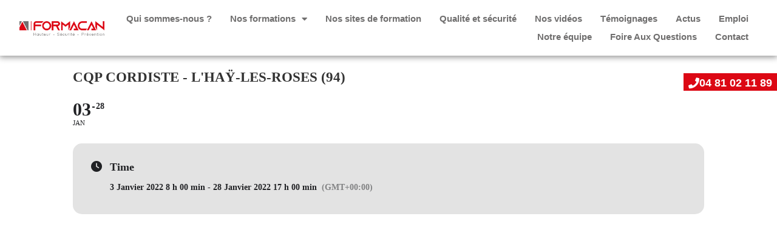

--- FILE ---
content_type: text/html; charset=UTF-8
request_url: https://player.vimeo.com/video/288557457?color&autopause=0&loop=0&muted=0&title=0&portrait=0&byline=0
body_size: 6192
content:
<!DOCTYPE html>
<html lang="en">
<head>
  <meta charset="utf-8">
  <meta name="viewport" content="width=device-width,initial-scale=1,user-scalable=yes">
  
  <link rel="canonical" href="https://player.vimeo.com/video/288557457">
  <meta name="googlebot" content="noindex,indexifembedded">
  
  
  <title>FORMATION OPRN : Ouvrier Protection Risques Naturels on Vimeo</title>
  <style>
      body, html, .player, .fallback {
          overflow: hidden;
          width: 100%;
          height: 100%;
          margin: 0;
          padding: 0;
      }
      .fallback {
          
              background-color: transparent;
          
      }
      .player.loading { opacity: 0; }
      .fallback iframe {
          position: fixed;
          left: 0;
          top: 0;
          width: 100%;
          height: 100%;
      }
  </style>
  <link rel="modulepreload" href="https://f.vimeocdn.com/p/4.46.25/js/player.module.js" crossorigin="anonymous">
  <link rel="modulepreload" href="https://f.vimeocdn.com/p/4.46.25/js/vendor.module.js" crossorigin="anonymous">
  <link rel="preload" href="https://f.vimeocdn.com/p/4.46.25/css/player.css" as="style">
</head>

<body>


<div class="vp-placeholder">
    <style>
        .vp-placeholder,
        .vp-placeholder-thumb,
        .vp-placeholder-thumb::before,
        .vp-placeholder-thumb::after {
            position: absolute;
            top: 0;
            bottom: 0;
            left: 0;
            right: 0;
        }
        .vp-placeholder {
            visibility: hidden;
            width: 100%;
            max-height: 100%;
            height: calc(720 / 1280 * 100vw);
            max-width: calc(1280 / 720 * 100vh);
            margin: auto;
        }
        .vp-placeholder-carousel {
            display: none;
            background-color: #000;
            position: absolute;
            left: 0;
            right: 0;
            bottom: -60px;
            height: 60px;
        }
    </style>

    

    
        <style>
            .vp-placeholder-thumb {
                overflow: hidden;
                width: 100%;
                max-height: 100%;
                margin: auto;
            }
            .vp-placeholder-thumb::before,
            .vp-placeholder-thumb::after {
                content: "";
                display: block;
                filter: blur(7px);
                margin: 0;
                background: url(https://i.vimeocdn.com/video/724001732-42b0d55a66b272e1a2509c88cf88cf47f044491b8facf9e43eb9d0d5f89500c0-d?mw=80&q=85) 50% 50% / contain no-repeat;
            }
            .vp-placeholder-thumb::before {
                 
                margin: -30px;
            }
        </style>
    

    <div class="vp-placeholder-thumb"></div>
    <div class="vp-placeholder-carousel"></div>
    <script>function placeholderInit(t,h,d,s,n,o){var i=t.querySelector(".vp-placeholder"),v=t.querySelector(".vp-placeholder-thumb");if(h){var p=function(){try{return window.self!==window.top}catch(a){return!0}}(),w=200,y=415,r=60;if(!p&&window.innerWidth>=w&&window.innerWidth<y){i.style.bottom=r+"px",i.style.maxHeight="calc(100vh - "+r+"px)",i.style.maxWidth="calc("+n+" / "+o+" * (100vh - "+r+"px))";var f=t.querySelector(".vp-placeholder-carousel");f.style.display="block"}}if(d){var e=new Image;e.onload=function(){var a=n/o,c=e.width/e.height;if(c<=.95*a||c>=1.05*a){var l=i.getBoundingClientRect(),g=l.right-l.left,b=l.bottom-l.top,m=window.innerWidth/g*100,x=window.innerHeight/b*100;v.style.height="calc("+e.height+" / "+e.width+" * "+m+"vw)",v.style.maxWidth="calc("+e.width+" / "+e.height+" * "+x+"vh)"}i.style.visibility="visible"},e.src=s}else i.style.visibility="visible"}
</script>
    <script>placeholderInit(document,  false ,  true , "https://i.vimeocdn.com/video/724001732-42b0d55a66b272e1a2509c88cf88cf47f044491b8facf9e43eb9d0d5f89500c0-d?mw=80\u0026q=85",  1280 ,  720 );</script>
</div>

<div id="player" class="player"></div>
<script>window.playerConfig = {"cdn_url":"https://f.vimeocdn.com","vimeo_api_url":"api.vimeo.com","request":{"files":{"dash":{"cdns":{"akfire_interconnect_quic":{"avc_url":"https://vod-adaptive-ak.vimeocdn.com/exp=1769902576~acl=%2F22870206-b2f2-4133-ae6e-d27cd65e247c%2Fpsid%3D67ce2edde05e3291a2aa429b1c5e4978f7c0f188a2a1ca58ed145c60a5e68cd6%2F%2A~hmac=e21f214443e9ce92a165953cc941015c3fb62490a0f38238dab129d053147622/22870206-b2f2-4133-ae6e-d27cd65e247c/psid=67ce2edde05e3291a2aa429b1c5e4978f7c0f188a2a1ca58ed145c60a5e68cd6/v2/playlist/av/primary/playlist.json?omit=av1-hevc\u0026pathsig=8c953e4f~wG9MGOoxkSalIZePPJGHpN65JpBqkAK1TQ_oIsNsduk\u0026r=dXM%3D\u0026rh=25QjPZ","origin":"gcs","url":"https://vod-adaptive-ak.vimeocdn.com/exp=1769902576~acl=%2F22870206-b2f2-4133-ae6e-d27cd65e247c%2Fpsid%3D67ce2edde05e3291a2aa429b1c5e4978f7c0f188a2a1ca58ed145c60a5e68cd6%2F%2A~hmac=e21f214443e9ce92a165953cc941015c3fb62490a0f38238dab129d053147622/22870206-b2f2-4133-ae6e-d27cd65e247c/psid=67ce2edde05e3291a2aa429b1c5e4978f7c0f188a2a1ca58ed145c60a5e68cd6/v2/playlist/av/primary/playlist.json?pathsig=8c953e4f~wG9MGOoxkSalIZePPJGHpN65JpBqkAK1TQ_oIsNsduk\u0026r=dXM%3D\u0026rh=25QjPZ"},"fastly_skyfire":{"avc_url":"https://skyfire.vimeocdn.com/1769902576-0x1efb1ddfbd06dbb4d788ae6d55ba1b2f0eae435b/22870206-b2f2-4133-ae6e-d27cd65e247c/psid=67ce2edde05e3291a2aa429b1c5e4978f7c0f188a2a1ca58ed145c60a5e68cd6/v2/playlist/av/primary/playlist.json?omit=av1-hevc\u0026pathsig=8c953e4f~wG9MGOoxkSalIZePPJGHpN65JpBqkAK1TQ_oIsNsduk\u0026r=dXM%3D\u0026rh=25QjPZ","origin":"gcs","url":"https://skyfire.vimeocdn.com/1769902576-0x1efb1ddfbd06dbb4d788ae6d55ba1b2f0eae435b/22870206-b2f2-4133-ae6e-d27cd65e247c/psid=67ce2edde05e3291a2aa429b1c5e4978f7c0f188a2a1ca58ed145c60a5e68cd6/v2/playlist/av/primary/playlist.json?pathsig=8c953e4f~wG9MGOoxkSalIZePPJGHpN65JpBqkAK1TQ_oIsNsduk\u0026r=dXM%3D\u0026rh=25QjPZ"}},"default_cdn":"akfire_interconnect_quic","separate_av":true,"streams":[{"profile":"164","id":"fca28544-071c-476d-b1d1-dff78d64bdc2","fps":25,"quality":"360p"},{"profile":"165","id":"d8481b52-9d1f-4ae5-938b-b625e3cf52d6","fps":25,"quality":"540p"},{"profile":"174","id":"e2cce63c-8f9c-4a63-ba5b-f6f87d955826","fps":25,"quality":"720p"}],"streams_avc":[{"profile":"165","id":"d8481b52-9d1f-4ae5-938b-b625e3cf52d6","fps":25,"quality":"540p"},{"profile":"174","id":"e2cce63c-8f9c-4a63-ba5b-f6f87d955826","fps":25,"quality":"720p"},{"profile":"164","id":"fca28544-071c-476d-b1d1-dff78d64bdc2","fps":25,"quality":"360p"}]},"hls":{"cdns":{"akfire_interconnect_quic":{"avc_url":"https://vod-adaptive-ak.vimeocdn.com/exp=1769902576~acl=%2F22870206-b2f2-4133-ae6e-d27cd65e247c%2Fpsid%3D67ce2edde05e3291a2aa429b1c5e4978f7c0f188a2a1ca58ed145c60a5e68cd6%2F%2A~hmac=e21f214443e9ce92a165953cc941015c3fb62490a0f38238dab129d053147622/22870206-b2f2-4133-ae6e-d27cd65e247c/psid=67ce2edde05e3291a2aa429b1c5e4978f7c0f188a2a1ca58ed145c60a5e68cd6/v2/playlist/av/primary/playlist.m3u8?omit=av1-hevc-opus\u0026pathsig=8c953e4f~bY31IGaf4O5nTZWRPY32IywRcnagaALZSRXfXOTkbgM\u0026r=dXM%3D\u0026rh=25QjPZ\u0026sf=fmp4","origin":"gcs","url":"https://vod-adaptive-ak.vimeocdn.com/exp=1769902576~acl=%2F22870206-b2f2-4133-ae6e-d27cd65e247c%2Fpsid%3D67ce2edde05e3291a2aa429b1c5e4978f7c0f188a2a1ca58ed145c60a5e68cd6%2F%2A~hmac=e21f214443e9ce92a165953cc941015c3fb62490a0f38238dab129d053147622/22870206-b2f2-4133-ae6e-d27cd65e247c/psid=67ce2edde05e3291a2aa429b1c5e4978f7c0f188a2a1ca58ed145c60a5e68cd6/v2/playlist/av/primary/playlist.m3u8?omit=opus\u0026pathsig=8c953e4f~bY31IGaf4O5nTZWRPY32IywRcnagaALZSRXfXOTkbgM\u0026r=dXM%3D\u0026rh=25QjPZ\u0026sf=fmp4"},"fastly_skyfire":{"avc_url":"https://skyfire.vimeocdn.com/1769902576-0x1efb1ddfbd06dbb4d788ae6d55ba1b2f0eae435b/22870206-b2f2-4133-ae6e-d27cd65e247c/psid=67ce2edde05e3291a2aa429b1c5e4978f7c0f188a2a1ca58ed145c60a5e68cd6/v2/playlist/av/primary/playlist.m3u8?omit=av1-hevc-opus\u0026pathsig=8c953e4f~bY31IGaf4O5nTZWRPY32IywRcnagaALZSRXfXOTkbgM\u0026r=dXM%3D\u0026rh=25QjPZ\u0026sf=fmp4","origin":"gcs","url":"https://skyfire.vimeocdn.com/1769902576-0x1efb1ddfbd06dbb4d788ae6d55ba1b2f0eae435b/22870206-b2f2-4133-ae6e-d27cd65e247c/psid=67ce2edde05e3291a2aa429b1c5e4978f7c0f188a2a1ca58ed145c60a5e68cd6/v2/playlist/av/primary/playlist.m3u8?omit=opus\u0026pathsig=8c953e4f~bY31IGaf4O5nTZWRPY32IywRcnagaALZSRXfXOTkbgM\u0026r=dXM%3D\u0026rh=25QjPZ\u0026sf=fmp4"}},"default_cdn":"akfire_interconnect_quic","separate_av":true}},"file_codecs":{"av1":[],"avc":["d8481b52-9d1f-4ae5-938b-b625e3cf52d6","e2cce63c-8f9c-4a63-ba5b-f6f87d955826","fca28544-071c-476d-b1d1-dff78d64bdc2"],"hevc":{"dvh1":[],"hdr":[],"sdr":[]}},"lang":"en","referrer":"https://www.formacan.fr/","cookie_domain":".vimeo.com","signature":"7d9371a7917b59868967857b955a7491","timestamp":1769898976,"expires":3600,"thumb_preview":{"url":"https://videoapi-sprites.vimeocdn.com/video-sprites/image/fdbdf320-290c-43e6-81e2-a4470857f3e9.0.jpeg?ClientID=sulu\u0026Expires=1769902576\u0026Signature=7f30ea0fa5f00b1e1945f8d750912289ec7f1c73","height":2880,"width":4260,"frame_height":240,"frame_width":426,"columns":10,"frames":120},"currency":"USD","session":"1e187fe44dce547fd3b6d5b24da41a2a05d586c01769898976","cookie":{"volume":1,"quality":null,"hd":0,"captions":null,"transcript":null,"captions_styles":{"color":null,"fontSize":null,"fontFamily":null,"fontOpacity":null,"bgOpacity":null,"windowColor":null,"windowOpacity":null,"bgColor":null,"edgeStyle":null},"audio_language":null,"audio_kind":null,"qoe_survey_vote":0},"build":{"backend":"31e9776","js":"4.46.25"},"urls":{"js":"https://f.vimeocdn.com/p/4.46.25/js/player.js","js_base":"https://f.vimeocdn.com/p/4.46.25/js","js_module":"https://f.vimeocdn.com/p/4.46.25/js/player.module.js","js_vendor_module":"https://f.vimeocdn.com/p/4.46.25/js/vendor.module.js","locales_js":{"de-DE":"https://f.vimeocdn.com/p/4.46.25/js/player.de-DE.js","en":"https://f.vimeocdn.com/p/4.46.25/js/player.js","es":"https://f.vimeocdn.com/p/4.46.25/js/player.es.js","fr-FR":"https://f.vimeocdn.com/p/4.46.25/js/player.fr-FR.js","ja-JP":"https://f.vimeocdn.com/p/4.46.25/js/player.ja-JP.js","ko-KR":"https://f.vimeocdn.com/p/4.46.25/js/player.ko-KR.js","pt-BR":"https://f.vimeocdn.com/p/4.46.25/js/player.pt-BR.js","zh-CN":"https://f.vimeocdn.com/p/4.46.25/js/player.zh-CN.js"},"ambisonics_js":"https://f.vimeocdn.com/p/external/ambisonics.min.js","barebone_js":"https://f.vimeocdn.com/p/4.46.25/js/barebone.js","chromeless_js":"https://f.vimeocdn.com/p/4.46.25/js/chromeless.js","three_js":"https://f.vimeocdn.com/p/external/three.rvimeo.min.js","vuid_js":"https://f.vimeocdn.com/js_opt/modules/utils/vuid.min.js","hive_sdk":"https://f.vimeocdn.com/p/external/hive-sdk.js","hive_interceptor":"https://f.vimeocdn.com/p/external/hive-interceptor.js","proxy":"https://player.vimeo.com/static/proxy.html","css":"https://f.vimeocdn.com/p/4.46.25/css/player.css","chromeless_css":"https://f.vimeocdn.com/p/4.46.25/css/chromeless.css","fresnel":"https://arclight.vimeo.com/add/player-stats","player_telemetry_url":"https://arclight.vimeo.com/player-events","telemetry_base":"https://lensflare.vimeo.com"},"flags":{"plays":1,"dnt":0,"autohide_controls":0,"preload_video":"metadata_on_hover","qoe_survey_forced":0,"ai_widget":0,"ecdn_delta_updates":0,"disable_mms":0,"check_clip_skipping_forward":0},"country":"US","client":{"ip":"18.226.28.140"},"ab_tests":{"cross_origin_texttracks":{"group":"variant","track":false,"data":null}},"atid":"2931861565.1769898976","ai_widget_signature":"2cc670e2403ccd56cdce2c92a57c35e62838853848df06240f378190995d5395_1769902576","config_refresh_url":"https://player.vimeo.com/video/288557457/config/request?atid=2931861565.1769898976\u0026expires=3600\u0026referrer=https%3A%2F%2Fwww.formacan.fr%2F\u0026session=1e187fe44dce547fd3b6d5b24da41a2a05d586c01769898976\u0026signature=7d9371a7917b59868967857b955a7491\u0026time=1769898976\u0026v=1"},"player_url":"player.vimeo.com","video":{"id":288557457,"title":"FORMATION OPRN : Ouvrier Protection Risques Naturels","width":1280,"height":720,"duration":97,"url":"https://vimeo.com/288557457","share_url":"https://vimeo.com/288557457","embed_code":"\u003ciframe title=\"vimeo-player\" src=\"https://player.vimeo.com/video/288557457?h=524e1c0f84\" width=\"640\" height=\"360\" frameborder=\"0\" referrerpolicy=\"strict-origin-when-cross-origin\" allow=\"autoplay; fullscreen; picture-in-picture; clipboard-write; encrypted-media; web-share\"   allowfullscreen\u003e\u003c/iframe\u003e","default_to_hd":0,"privacy":"anybody","embed_permission":"whitelist","thumbnail_url":"https://i.vimeocdn.com/video/724001732-42b0d55a66b272e1a2509c88cf88cf47f044491b8facf9e43eb9d0d5f89500c0-d","owner":{"id":84621893,"name":"FORMACAN","img":"https://i.vimeocdn.com/portrait/54578436_60x60?sig=ff680698046d73eef9f020c31432b17be5d867b3253cbb77db01b771422081ff\u0026v=1\u0026region=us","img_2x":"https://i.vimeocdn.com/portrait/54578436_60x60?sig=ff680698046d73eef9f020c31432b17be5d867b3253cbb77db01b771422081ff\u0026v=1\u0026region=us","url":"https://vimeo.com/formacan","account_type":"plus"},"spatial":0,"live_event":null,"version":{"current":null,"available":[{"id":639367256,"file_id":1091428827,"is_current":true}]},"unlisted_hash":null,"rating":{"id":6},"fps":25,"channel_layout":"stereo","ai":0,"locale":""},"user":{"id":0,"team_id":0,"team_origin_user_id":0,"account_type":"none","liked":0,"watch_later":0,"owner":0,"mod":0,"logged_in":0,"private_mode_enabled":0,"vimeo_api_client_token":"eyJhbGciOiJIUzI1NiIsInR5cCI6IkpXVCJ9.eyJzZXNzaW9uX2lkIjoiMWUxODdmZTQ0ZGNlNTQ3ZmQzYjZkNWIyNGRhNDFhMmEwNWQ1ODZjMDE3Njk4OTg5NzYiLCJleHAiOjE3Njk5MDI1NzYsImFwcF9pZCI6MTE4MzU5LCJzY29wZXMiOiJwdWJsaWMgc3RhdHMifQ.D4D1h1pLzNVUqZbnJkKVLFFlmfXP8GZUpz1EHqe6Q6s"},"view":1,"vimeo_url":"vimeo.com","embed":{"audio_track":"","autoplay":0,"autopause":0,"dnt":0,"editor":0,"keyboard":1,"log_plays":1,"loop":0,"muted":0,"on_site":0,"texttrack":"","transparent":1,"outro":"videos","playsinline":1,"quality":null,"player_id":"","api":null,"app_id":"","color":"00adef","color_one":"000000","color_two":"00adef","color_three":"ffffff","color_four":"000000","context":"embed.main","settings":{"auto_pip":1,"badge":0,"byline":0,"collections":0,"color":0,"force_color_one":0,"force_color_two":0,"force_color_three":0,"force_color_four":0,"embed":1,"fullscreen":1,"like":1,"logo":1,"playbar":1,"portrait":0,"pip":1,"share":1,"spatial_compass":0,"spatial_label":0,"speed":1,"title":0,"volume":1,"watch_later":1,"watch_full_video":1,"controls":1,"airplay":1,"audio_tracks":1,"chapters":1,"chromecast":1,"cc":1,"transcript":1,"quality":1,"play_button_position":0,"ask_ai":0,"skipping_forward":1,"debug_payload_collection_policy":"default"},"create_interactive":{"has_create_interactive":false,"viddata_url":""},"min_quality":null,"max_quality":null,"initial_quality":null,"prefer_mms":1}}</script>
<script>const fullscreenSupported="exitFullscreen"in document||"webkitExitFullscreen"in document||"webkitCancelFullScreen"in document||"mozCancelFullScreen"in document||"msExitFullscreen"in document||"webkitEnterFullScreen"in document.createElement("video");var isIE=checkIE(window.navigator.userAgent),incompatibleBrowser=!fullscreenSupported||isIE;window.noModuleLoading=!1,window.dynamicImportSupported=!1,window.cssLayersSupported=typeof CSSLayerBlockRule<"u",window.isInIFrame=function(){try{return window.self!==window.top}catch(e){return!0}}(),!window.isInIFrame&&/twitter/i.test(navigator.userAgent)&&window.playerConfig.video.url&&(window.location=window.playerConfig.video.url),window.playerConfig.request.lang&&document.documentElement.setAttribute("lang",window.playerConfig.request.lang),window.loadScript=function(e){var n=document.getElementsByTagName("script")[0];n&&n.parentNode?n.parentNode.insertBefore(e,n):document.head.appendChild(e)},window.loadVUID=function(){if(!window.playerConfig.request.flags.dnt&&!window.playerConfig.embed.dnt){window._vuid=[["pid",window.playerConfig.request.session]];var e=document.createElement("script");e.async=!0,e.src=window.playerConfig.request.urls.vuid_js,window.loadScript(e)}},window.loadCSS=function(e,n){var i={cssDone:!1,startTime:new Date().getTime(),link:e.createElement("link")};return i.link.rel="stylesheet",i.link.href=n,e.getElementsByTagName("head")[0].appendChild(i.link),i.link.onload=function(){i.cssDone=!0},i},window.loadLegacyJS=function(e,n){if(incompatibleBrowser){var i=e.querySelector(".vp-placeholder");i&&i.parentNode&&i.parentNode.removeChild(i);let a=`/video/${window.playerConfig.video.id}/fallback`;window.playerConfig.request.referrer&&(a+=`?referrer=${window.playerConfig.request.referrer}`),n.innerHTML=`<div class="fallback"><iframe title="unsupported message" src="${a}" frameborder="0"></iframe></div>`}else{n.className="player loading";var t=window.loadCSS(e,window.playerConfig.request.urls.css),r=e.createElement("script"),o=!1;r.src=window.playerConfig.request.urls.js,window.loadScript(r),r["onreadystatechange"in r?"onreadystatechange":"onload"]=function(){!o&&(!this.readyState||this.readyState==="loaded"||this.readyState==="complete")&&(o=!0,playerObject=new VimeoPlayer(n,window.playerConfig,t.cssDone||{link:t.link,startTime:t.startTime}))},window.loadVUID()}};function checkIE(e){e=e&&e.toLowerCase?e.toLowerCase():"";function n(r){return r=r.toLowerCase(),new RegExp(r).test(e);return browserRegEx}var i=n("msie")?parseFloat(e.replace(/^.*msie (\d+).*$/,"$1")):!1,t=n("trident")?parseFloat(e.replace(/^.*trident\/(\d+)\.(\d+).*$/,"$1.$2"))+4:!1;return i||t}
</script>
<script nomodule>
  window.noModuleLoading = true;
  var playerEl = document.getElementById('player');
  window.loadLegacyJS(document, playerEl);
</script>
<script type="module">try{import("").catch(()=>{})}catch(t){}window.dynamicImportSupported=!0;
</script>
<script type="module">if(!window.dynamicImportSupported||!window.cssLayersSupported){if(!window.noModuleLoading){window.noModuleLoading=!0;var playerEl=document.getElementById("player");window.loadLegacyJS(document,playerEl)}var moduleScriptLoader=document.getElementById("js-module-block");moduleScriptLoader&&moduleScriptLoader.parentElement.removeChild(moduleScriptLoader)}
</script>
<script type="module" id="js-module-block">if(!window.noModuleLoading&&window.dynamicImportSupported&&window.cssLayersSupported){const n=document.getElementById("player"),e=window.loadCSS(document,window.playerConfig.request.urls.css);import(window.playerConfig.request.urls.js_module).then(function(o){new o.VimeoPlayer(n,window.playerConfig,e.cssDone||{link:e.link,startTime:e.startTime}),window.loadVUID()}).catch(function(o){throw/TypeError:[A-z ]+import[A-z ]+module/gi.test(o)&&window.loadLegacyJS(document,n),o})}
</script>

<script type="application/ld+json">{"embedUrl":"https://player.vimeo.com/video/288557457?h=524e1c0f84","thumbnailUrl":"https://i.vimeocdn.com/video/724001732-42b0d55a66b272e1a2509c88cf88cf47f044491b8facf9e43eb9d0d5f89500c0-d?f=webp","name":"FORMATION OPRN : Ouvrier Protection Risques Naturels","description":"www.formacan.fr","duration":"PT97S","uploadDate":"2018-09-06T10:57:06-04:00","@context":"https://schema.org/","@type":"VideoObject"}</script>

</body>
</html>


--- FILE ---
content_type: text/html; charset=UTF-8
request_url: https://player.vimeo.com/video/683844913?color&autopause=0&loop=0&muted=0&title=0&portrait=0&byline=0
body_size: 6222
content:
<!DOCTYPE html>
<html lang="en">
<head>
  <meta charset="utf-8">
  <meta name="viewport" content="width=device-width,initial-scale=1,user-scalable=yes">
  
  <link rel="canonical" href="https://player.vimeo.com/video/683844913">
  <meta name="googlebot" content="noindex,indexifembedded">
  
  
  <title>FORMACAN - CQP Cordiste on Vimeo</title>
  <style>
      body, html, .player, .fallback {
          overflow: hidden;
          width: 100%;
          height: 100%;
          margin: 0;
          padding: 0;
      }
      .fallback {
          
              background-color: transparent;
          
      }
      .player.loading { opacity: 0; }
      .fallback iframe {
          position: fixed;
          left: 0;
          top: 0;
          width: 100%;
          height: 100%;
      }
  </style>
  <link rel="modulepreload" href="https://f.vimeocdn.com/p/4.46.25/js/player.module.js" crossorigin="anonymous">
  <link rel="modulepreload" href="https://f.vimeocdn.com/p/4.46.25/js/vendor.module.js" crossorigin="anonymous">
  <link rel="preload" href="https://f.vimeocdn.com/p/4.46.25/css/player.css" as="style">
</head>

<body>


<div class="vp-placeholder">
    <style>
        .vp-placeholder,
        .vp-placeholder-thumb,
        .vp-placeholder-thumb::before,
        .vp-placeholder-thumb::after {
            position: absolute;
            top: 0;
            bottom: 0;
            left: 0;
            right: 0;
        }
        .vp-placeholder {
            visibility: hidden;
            width: 100%;
            max-height: 100%;
            height: calc(1080 / 1920 * 100vw);
            max-width: calc(1920 / 1080 * 100vh);
            margin: auto;
        }
        .vp-placeholder-carousel {
            display: none;
            background-color: #000;
            position: absolute;
            left: 0;
            right: 0;
            bottom: -60px;
            height: 60px;
        }
    </style>

    

    
        <style>
            .vp-placeholder-thumb {
                overflow: hidden;
                width: 100%;
                max-height: 100%;
                margin: auto;
            }
            .vp-placeholder-thumb::before,
            .vp-placeholder-thumb::after {
                content: "";
                display: block;
                filter: blur(7px);
                margin: 0;
                background: url(https://i.vimeocdn.com/video/1703339304-1a2d05c970a4a5b0a49c880ac30971a54a5d88538c610cca47393a01a7540666-d?mw=80&q=85) 50% 50% / contain no-repeat;
            }
            .vp-placeholder-thumb::before {
                 
                margin: -30px;
            }
        </style>
    

    <div class="vp-placeholder-thumb"></div>
    <div class="vp-placeholder-carousel"></div>
    <script>function placeholderInit(t,h,d,s,n,o){var i=t.querySelector(".vp-placeholder"),v=t.querySelector(".vp-placeholder-thumb");if(h){var p=function(){try{return window.self!==window.top}catch(a){return!0}}(),w=200,y=415,r=60;if(!p&&window.innerWidth>=w&&window.innerWidth<y){i.style.bottom=r+"px",i.style.maxHeight="calc(100vh - "+r+"px)",i.style.maxWidth="calc("+n+" / "+o+" * (100vh - "+r+"px))";var f=t.querySelector(".vp-placeholder-carousel");f.style.display="block"}}if(d){var e=new Image;e.onload=function(){var a=n/o,c=e.width/e.height;if(c<=.95*a||c>=1.05*a){var l=i.getBoundingClientRect(),g=l.right-l.left,b=l.bottom-l.top,m=window.innerWidth/g*100,x=window.innerHeight/b*100;v.style.height="calc("+e.height+" / "+e.width+" * "+m+"vw)",v.style.maxWidth="calc("+e.width+" / "+e.height+" * "+x+"vh)"}i.style.visibility="visible"},e.src=s}else i.style.visibility="visible"}
</script>
    <script>placeholderInit(document,  false ,  true , "https://i.vimeocdn.com/video/1703339304-1a2d05c970a4a5b0a49c880ac30971a54a5d88538c610cca47393a01a7540666-d?mw=80\u0026q=85",  1920 ,  1080 );</script>
</div>

<div id="player" class="player"></div>
<script>window.playerConfig = {"cdn_url":"https://f.vimeocdn.com","vimeo_api_url":"api.vimeo.com","request":{"files":{"dash":{"cdns":{"akfire_interconnect_quic":{"avc_url":"https://vod-adaptive-ak.vimeocdn.com/exp=1769902576~acl=%2Fa8d3174f-c3f0-4e67-b73b-0a02b7fe1e03%2Fpsid%3Ddb786799b56b84b81941ccde05ea9042f54d47571ebc6831c9be6f01ed3441f1%2F%2A~hmac=4e13e800e56aed28e0ab5a3c0cc448512b50a2ea8ddd197c5bcfd18fae3255c3/a8d3174f-c3f0-4e67-b73b-0a02b7fe1e03/psid=db786799b56b84b81941ccde05ea9042f54d47571ebc6831c9be6f01ed3441f1/v2/playlist/av/primary/prot/cXNyPTE/playlist.json?omit=av1-hevc\u0026pathsig=8c953e4f~5j8omPEWX-NoAI0mEiZHitdJXbDfgO2_WC4cmU7Bv1k\u0026qsr=1\u0026r=dXM%3D\u0026rh=4rADO3","origin":"gcs","url":"https://vod-adaptive-ak.vimeocdn.com/exp=1769902576~acl=%2Fa8d3174f-c3f0-4e67-b73b-0a02b7fe1e03%2Fpsid%3Ddb786799b56b84b81941ccde05ea9042f54d47571ebc6831c9be6f01ed3441f1%2F%2A~hmac=4e13e800e56aed28e0ab5a3c0cc448512b50a2ea8ddd197c5bcfd18fae3255c3/a8d3174f-c3f0-4e67-b73b-0a02b7fe1e03/psid=db786799b56b84b81941ccde05ea9042f54d47571ebc6831c9be6f01ed3441f1/v2/playlist/av/primary/prot/cXNyPTE/playlist.json?pathsig=8c953e4f~5j8omPEWX-NoAI0mEiZHitdJXbDfgO2_WC4cmU7Bv1k\u0026qsr=1\u0026r=dXM%3D\u0026rh=4rADO3"},"fastly_skyfire":{"avc_url":"https://skyfire.vimeocdn.com/1769902576-0x072e5b7aa6565673d5d4599d5a668fc93ac3a884/a8d3174f-c3f0-4e67-b73b-0a02b7fe1e03/psid=db786799b56b84b81941ccde05ea9042f54d47571ebc6831c9be6f01ed3441f1/v2/playlist/av/primary/prot/cXNyPTE/playlist.json?omit=av1-hevc\u0026pathsig=8c953e4f~5j8omPEWX-NoAI0mEiZHitdJXbDfgO2_WC4cmU7Bv1k\u0026qsr=1\u0026r=dXM%3D\u0026rh=4rADO3","origin":"gcs","url":"https://skyfire.vimeocdn.com/1769902576-0x072e5b7aa6565673d5d4599d5a668fc93ac3a884/a8d3174f-c3f0-4e67-b73b-0a02b7fe1e03/psid=db786799b56b84b81941ccde05ea9042f54d47571ebc6831c9be6f01ed3441f1/v2/playlist/av/primary/prot/cXNyPTE/playlist.json?pathsig=8c953e4f~5j8omPEWX-NoAI0mEiZHitdJXbDfgO2_WC4cmU7Bv1k\u0026qsr=1\u0026r=dXM%3D\u0026rh=4rADO3"}},"default_cdn":"akfire_interconnect_quic","separate_av":true,"streams":[{"profile":"174","id":"6cbea321-6cc3-4ed1-9358-92f6c1fb8dc8","fps":25,"quality":"720p"},{"profile":"d0b41bac-2bf2-4310-8113-df764d486192","id":"1470f894-261f-4692-b6a9-1aa8ff4e1a28","fps":25,"quality":"240p"},{"profile":"169","id":"1734163c-0280-4c58-afce-d813000815da","fps":25,"quality":"1080p"},{"profile":"165","id":"18195292-bbd9-4595-a766-dc367979929a","fps":25,"quality":"540p"},{"profile":"164","id":"291a003d-4fdd-4a03-b06d-108a1b30767d","fps":25,"quality":"360p"}],"streams_avc":[{"profile":"164","id":"291a003d-4fdd-4a03-b06d-108a1b30767d","fps":25,"quality":"360p"},{"profile":"174","id":"6cbea321-6cc3-4ed1-9358-92f6c1fb8dc8","fps":25,"quality":"720p"},{"profile":"d0b41bac-2bf2-4310-8113-df764d486192","id":"1470f894-261f-4692-b6a9-1aa8ff4e1a28","fps":25,"quality":"240p"},{"profile":"169","id":"1734163c-0280-4c58-afce-d813000815da","fps":25,"quality":"1080p"},{"profile":"165","id":"18195292-bbd9-4595-a766-dc367979929a","fps":25,"quality":"540p"}]},"hls":{"cdns":{"akfire_interconnect_quic":{"avc_url":"https://vod-adaptive-ak.vimeocdn.com/exp=1769902576~acl=%2Fa8d3174f-c3f0-4e67-b73b-0a02b7fe1e03%2Fpsid%3Ddb786799b56b84b81941ccde05ea9042f54d47571ebc6831c9be6f01ed3441f1%2F%2A~hmac=4e13e800e56aed28e0ab5a3c0cc448512b50a2ea8ddd197c5bcfd18fae3255c3/a8d3174f-c3f0-4e67-b73b-0a02b7fe1e03/psid=db786799b56b84b81941ccde05ea9042f54d47571ebc6831c9be6f01ed3441f1/v2/playlist/av/primary/prot/cXNyPTE/playlist.m3u8?omit=av1-hevc-opus\u0026pathsig=8c953e4f~DWM0PF254A4z5i5a6n43g2mPtEp3qMfOCQw6RCh7stU\u0026qsr=1\u0026r=dXM%3D\u0026rh=4rADO3\u0026sf=fmp4","origin":"gcs","url":"https://vod-adaptive-ak.vimeocdn.com/exp=1769902576~acl=%2Fa8d3174f-c3f0-4e67-b73b-0a02b7fe1e03%2Fpsid%3Ddb786799b56b84b81941ccde05ea9042f54d47571ebc6831c9be6f01ed3441f1%2F%2A~hmac=4e13e800e56aed28e0ab5a3c0cc448512b50a2ea8ddd197c5bcfd18fae3255c3/a8d3174f-c3f0-4e67-b73b-0a02b7fe1e03/psid=db786799b56b84b81941ccde05ea9042f54d47571ebc6831c9be6f01ed3441f1/v2/playlist/av/primary/prot/cXNyPTE/playlist.m3u8?omit=opus\u0026pathsig=8c953e4f~DWM0PF254A4z5i5a6n43g2mPtEp3qMfOCQw6RCh7stU\u0026qsr=1\u0026r=dXM%3D\u0026rh=4rADO3\u0026sf=fmp4"},"fastly_skyfire":{"avc_url":"https://skyfire.vimeocdn.com/1769902576-0x072e5b7aa6565673d5d4599d5a668fc93ac3a884/a8d3174f-c3f0-4e67-b73b-0a02b7fe1e03/psid=db786799b56b84b81941ccde05ea9042f54d47571ebc6831c9be6f01ed3441f1/v2/playlist/av/primary/prot/cXNyPTE/playlist.m3u8?omit=av1-hevc-opus\u0026pathsig=8c953e4f~DWM0PF254A4z5i5a6n43g2mPtEp3qMfOCQw6RCh7stU\u0026qsr=1\u0026r=dXM%3D\u0026rh=4rADO3\u0026sf=fmp4","origin":"gcs","url":"https://skyfire.vimeocdn.com/1769902576-0x072e5b7aa6565673d5d4599d5a668fc93ac3a884/a8d3174f-c3f0-4e67-b73b-0a02b7fe1e03/psid=db786799b56b84b81941ccde05ea9042f54d47571ebc6831c9be6f01ed3441f1/v2/playlist/av/primary/prot/cXNyPTE/playlist.m3u8?omit=opus\u0026pathsig=8c953e4f~DWM0PF254A4z5i5a6n43g2mPtEp3qMfOCQw6RCh7stU\u0026qsr=1\u0026r=dXM%3D\u0026rh=4rADO3\u0026sf=fmp4"}},"default_cdn":"akfire_interconnect_quic","separate_av":true}},"file_codecs":{"av1":[],"avc":["291a003d-4fdd-4a03-b06d-108a1b30767d","6cbea321-6cc3-4ed1-9358-92f6c1fb8dc8","1470f894-261f-4692-b6a9-1aa8ff4e1a28","1734163c-0280-4c58-afce-d813000815da","18195292-bbd9-4595-a766-dc367979929a"],"hevc":{"dvh1":[],"hdr":[],"sdr":[]}},"lang":"en","referrer":"https://www.formacan.fr/","cookie_domain":".vimeo.com","signature":"1c772bb25d2fa5ab72d8d82997398c71","timestamp":1769898976,"expires":3600,"thumb_preview":{"url":"https://videoapi-sprites.vimeocdn.com/video-sprites/image/76010f34-51c8-42c0-bc4e-a9c937d87322.0.jpeg?ClientID=sulu\u0026Expires=1769902576\u0026Signature=d87063f7cc3518bbc2f7cd2a268298ca6f15a57b","height":2880,"width":4260,"frame_height":240,"frame_width":426,"columns":10,"frames":120},"currency":"USD","session":"d2c5ec31a50db0af28b5b375a8b5194ee366fd3a1769898976","cookie":{"volume":1,"quality":null,"hd":0,"captions":null,"transcript":null,"captions_styles":{"color":null,"fontSize":null,"fontFamily":null,"fontOpacity":null,"bgOpacity":null,"windowColor":null,"windowOpacity":null,"bgColor":null,"edgeStyle":null},"audio_language":null,"audio_kind":null,"qoe_survey_vote":0},"build":{"backend":"31e9776","js":"4.46.25"},"urls":{"js":"https://f.vimeocdn.com/p/4.46.25/js/player.js","js_base":"https://f.vimeocdn.com/p/4.46.25/js","js_module":"https://f.vimeocdn.com/p/4.46.25/js/player.module.js","js_vendor_module":"https://f.vimeocdn.com/p/4.46.25/js/vendor.module.js","locales_js":{"de-DE":"https://f.vimeocdn.com/p/4.46.25/js/player.de-DE.js","en":"https://f.vimeocdn.com/p/4.46.25/js/player.js","es":"https://f.vimeocdn.com/p/4.46.25/js/player.es.js","fr-FR":"https://f.vimeocdn.com/p/4.46.25/js/player.fr-FR.js","ja-JP":"https://f.vimeocdn.com/p/4.46.25/js/player.ja-JP.js","ko-KR":"https://f.vimeocdn.com/p/4.46.25/js/player.ko-KR.js","pt-BR":"https://f.vimeocdn.com/p/4.46.25/js/player.pt-BR.js","zh-CN":"https://f.vimeocdn.com/p/4.46.25/js/player.zh-CN.js"},"ambisonics_js":"https://f.vimeocdn.com/p/external/ambisonics.min.js","barebone_js":"https://f.vimeocdn.com/p/4.46.25/js/barebone.js","chromeless_js":"https://f.vimeocdn.com/p/4.46.25/js/chromeless.js","three_js":"https://f.vimeocdn.com/p/external/three.rvimeo.min.js","vuid_js":"https://f.vimeocdn.com/js_opt/modules/utils/vuid.min.js","hive_sdk":"https://f.vimeocdn.com/p/external/hive-sdk.js","hive_interceptor":"https://f.vimeocdn.com/p/external/hive-interceptor.js","proxy":"https://player.vimeo.com/static/proxy.html","css":"https://f.vimeocdn.com/p/4.46.25/css/player.css","chromeless_css":"https://f.vimeocdn.com/p/4.46.25/css/chromeless.css","fresnel":"https://arclight.vimeo.com/add/player-stats","player_telemetry_url":"https://arclight.vimeo.com/player-events","telemetry_base":"https://lensflare.vimeo.com"},"flags":{"plays":1,"dnt":0,"autohide_controls":0,"preload_video":"metadata_on_hover","qoe_survey_forced":0,"ai_widget":0,"ecdn_delta_updates":0,"disable_mms":0,"check_clip_skipping_forward":0},"country":"US","client":{"ip":"18.226.28.140"},"ab_tests":{"cross_origin_texttracks":{"group":"variant","track":false,"data":null}},"atid":"1670748017.1769898976","ai_widget_signature":"f214d8ab1517d2a2752d9c6ddfcc823d2fb2575e34943c29ee59a674ef602382_1769902576","config_refresh_url":"https://player.vimeo.com/video/683844913/config/request?atid=1670748017.1769898976\u0026expires=3600\u0026referrer=https%3A%2F%2Fwww.formacan.fr%2F\u0026session=d2c5ec31a50db0af28b5b375a8b5194ee366fd3a1769898976\u0026signature=1c772bb25d2fa5ab72d8d82997398c71\u0026time=1769898976\u0026v=1"},"player_url":"player.vimeo.com","video":{"id":683844913,"title":"FORMACAN - CQP Cordiste","width":1920,"height":1080,"duration":209,"url":"https://vimeo.com/683844913","share_url":"https://vimeo.com/683844913","embed_code":"\u003ciframe title=\"vimeo-player\" src=\"https://player.vimeo.com/video/683844913?h=71b3c346d0\" width=\"640\" height=\"360\" frameborder=\"0\" referrerpolicy=\"strict-origin-when-cross-origin\" allow=\"autoplay; fullscreen; picture-in-picture; clipboard-write; encrypted-media; web-share\"   allowfullscreen\u003e\u003c/iframe\u003e","default_to_hd":0,"privacy":"anybody","embed_permission":"whitelist","thumbnail_url":"https://i.vimeocdn.com/video/1703339304-1a2d05c970a4a5b0a49c880ac30971a54a5d88538c610cca47393a01a7540666-d","owner":{"id":84621893,"name":"FORMACAN","img":"https://i.vimeocdn.com/portrait/54578436_60x60?sig=ff680698046d73eef9f020c31432b17be5d867b3253cbb77db01b771422081ff\u0026v=1\u0026region=us","img_2x":"https://i.vimeocdn.com/portrait/54578436_60x60?sig=ff680698046d73eef9f020c31432b17be5d867b3253cbb77db01b771422081ff\u0026v=1\u0026region=us","url":"https://vimeo.com/formacan","account_type":"plus"},"spatial":0,"live_event":null,"version":{"current":null,"available":[{"id":381155113,"file_id":3153787959,"is_current":true}]},"unlisted_hash":null,"rating":{"id":6},"fps":25,"channel_layout":"stereo","ai":0,"locale":""},"user":{"id":0,"team_id":0,"team_origin_user_id":0,"account_type":"none","liked":0,"watch_later":0,"owner":0,"mod":0,"logged_in":0,"private_mode_enabled":0,"vimeo_api_client_token":"eyJhbGciOiJIUzI1NiIsInR5cCI6IkpXVCJ9.eyJzZXNzaW9uX2lkIjoiZDJjNWVjMzFhNTBkYjBhZjI4YjViMzc1YThiNTE5NGVlMzY2ZmQzYTE3Njk4OTg5NzYiLCJleHAiOjE3Njk5MDI1NzYsImFwcF9pZCI6MTE4MzU5LCJzY29wZXMiOiJwdWJsaWMgc3RhdHMifQ.RnwlQMLZRuU70JXLOj8AvAQdVqTZsgUujDtOooxYNPQ"},"view":1,"vimeo_url":"vimeo.com","embed":{"audio_track":"","autoplay":0,"autopause":0,"dnt":0,"editor":0,"keyboard":1,"log_plays":1,"loop":0,"muted":0,"on_site":0,"texttrack":"","transparent":1,"outro":"videos","playsinline":1,"quality":null,"player_id":"","api":null,"app_id":"","color":"dc0814","color_one":"000000","color_two":"dc0814","color_three":"ffffff","color_four":"000000","context":"embed.main","settings":{"auto_pip":1,"badge":0,"byline":0,"collections":0,"color":0,"force_color_one":0,"force_color_two":0,"force_color_three":0,"force_color_four":0,"embed":0,"fullscreen":1,"like":0,"logo":0,"playbar":1,"portrait":0,"pip":1,"share":0,"spatial_compass":0,"spatial_label":0,"speed":1,"title":0,"volume":1,"watch_later":0,"watch_full_video":1,"controls":1,"airplay":1,"audio_tracks":1,"chapters":1,"chromecast":1,"cc":1,"transcript":1,"quality":1,"play_button_position":0,"ask_ai":0,"skipping_forward":1,"debug_payload_collection_policy":"default"},"create_interactive":{"has_create_interactive":false,"viddata_url":""},"min_quality":null,"max_quality":null,"initial_quality":null,"prefer_mms":1}}</script>
<script>const fullscreenSupported="exitFullscreen"in document||"webkitExitFullscreen"in document||"webkitCancelFullScreen"in document||"mozCancelFullScreen"in document||"msExitFullscreen"in document||"webkitEnterFullScreen"in document.createElement("video");var isIE=checkIE(window.navigator.userAgent),incompatibleBrowser=!fullscreenSupported||isIE;window.noModuleLoading=!1,window.dynamicImportSupported=!1,window.cssLayersSupported=typeof CSSLayerBlockRule<"u",window.isInIFrame=function(){try{return window.self!==window.top}catch(e){return!0}}(),!window.isInIFrame&&/twitter/i.test(navigator.userAgent)&&window.playerConfig.video.url&&(window.location=window.playerConfig.video.url),window.playerConfig.request.lang&&document.documentElement.setAttribute("lang",window.playerConfig.request.lang),window.loadScript=function(e){var n=document.getElementsByTagName("script")[0];n&&n.parentNode?n.parentNode.insertBefore(e,n):document.head.appendChild(e)},window.loadVUID=function(){if(!window.playerConfig.request.flags.dnt&&!window.playerConfig.embed.dnt){window._vuid=[["pid",window.playerConfig.request.session]];var e=document.createElement("script");e.async=!0,e.src=window.playerConfig.request.urls.vuid_js,window.loadScript(e)}},window.loadCSS=function(e,n){var i={cssDone:!1,startTime:new Date().getTime(),link:e.createElement("link")};return i.link.rel="stylesheet",i.link.href=n,e.getElementsByTagName("head")[0].appendChild(i.link),i.link.onload=function(){i.cssDone=!0},i},window.loadLegacyJS=function(e,n){if(incompatibleBrowser){var i=e.querySelector(".vp-placeholder");i&&i.parentNode&&i.parentNode.removeChild(i);let a=`/video/${window.playerConfig.video.id}/fallback`;window.playerConfig.request.referrer&&(a+=`?referrer=${window.playerConfig.request.referrer}`),n.innerHTML=`<div class="fallback"><iframe title="unsupported message" src="${a}" frameborder="0"></iframe></div>`}else{n.className="player loading";var t=window.loadCSS(e,window.playerConfig.request.urls.css),r=e.createElement("script"),o=!1;r.src=window.playerConfig.request.urls.js,window.loadScript(r),r["onreadystatechange"in r?"onreadystatechange":"onload"]=function(){!o&&(!this.readyState||this.readyState==="loaded"||this.readyState==="complete")&&(o=!0,playerObject=new VimeoPlayer(n,window.playerConfig,t.cssDone||{link:t.link,startTime:t.startTime}))},window.loadVUID()}};function checkIE(e){e=e&&e.toLowerCase?e.toLowerCase():"";function n(r){return r=r.toLowerCase(),new RegExp(r).test(e);return browserRegEx}var i=n("msie")?parseFloat(e.replace(/^.*msie (\d+).*$/,"$1")):!1,t=n("trident")?parseFloat(e.replace(/^.*trident\/(\d+)\.(\d+).*$/,"$1.$2"))+4:!1;return i||t}
</script>
<script nomodule>
  window.noModuleLoading = true;
  var playerEl = document.getElementById('player');
  window.loadLegacyJS(document, playerEl);
</script>
<script type="module">try{import("").catch(()=>{})}catch(t){}window.dynamicImportSupported=!0;
</script>
<script type="module">if(!window.dynamicImportSupported||!window.cssLayersSupported){if(!window.noModuleLoading){window.noModuleLoading=!0;var playerEl=document.getElementById("player");window.loadLegacyJS(document,playerEl)}var moduleScriptLoader=document.getElementById("js-module-block");moduleScriptLoader&&moduleScriptLoader.parentElement.removeChild(moduleScriptLoader)}
</script>
<script type="module" id="js-module-block">if(!window.noModuleLoading&&window.dynamicImportSupported&&window.cssLayersSupported){const n=document.getElementById("player"),e=window.loadCSS(document,window.playerConfig.request.urls.css);import(window.playerConfig.request.urls.js_module).then(function(o){new o.VimeoPlayer(n,window.playerConfig,e.cssDone||{link:e.link,startTime:e.startTime}),window.loadVUID()}).catch(function(o){throw/TypeError:[A-z ]+import[A-z ]+module/gi.test(o)&&window.loadLegacyJS(document,n),o})}
</script>

<script type="application/ld+json">{"embedUrl":"https://player.vimeo.com/video/683844913?h=71b3c346d0","thumbnailUrl":"https://i.vimeocdn.com/video/1703339304-1a2d05c970a4a5b0a49c880ac30971a54a5d88538c610cca47393a01a7540666-d?f=webp","name":"FORMACAN - CQP Cordiste","description":"CQP CORDISTE","duration":"PT209S","uploadDate":"2022-03-02T10:33:44-05:00","@context":"https://schema.org/","@type":"VideoObject"}</script>

</body>
</html>


--- FILE ---
content_type: text/html; charset=UTF-8
request_url: https://player.vimeo.com/video/288557585?color&autopause=0&loop=0&muted=0&title=0&portrait=0&byline=0
body_size: 6401
content:
<!DOCTYPE html>
<html lang="en">
<head>
  <meta charset="utf-8">
  <meta name="viewport" content="width=device-width,initial-scale=1,user-scalable=yes">
  
  <link rel="canonical" href="https://player.vimeo.com/video/288557585">
  <meta name="googlebot" content="noindex,indexifembedded">
  
  
  <title>FORMACAN - Formation IRATA 1 - 2 - 3 on Vimeo</title>
  <style>
      body, html, .player, .fallback {
          overflow: hidden;
          width: 100%;
          height: 100%;
          margin: 0;
          padding: 0;
      }
      .fallback {
          
              background-color: transparent;
          
      }
      .player.loading { opacity: 0; }
      .fallback iframe {
          position: fixed;
          left: 0;
          top: 0;
          width: 100%;
          height: 100%;
      }
  </style>
  <link rel="modulepreload" href="https://f.vimeocdn.com/p/4.46.25/js/player.module.js" crossorigin="anonymous">
  <link rel="modulepreload" href="https://f.vimeocdn.com/p/4.46.25/js/vendor.module.js" crossorigin="anonymous">
  <link rel="preload" href="https://f.vimeocdn.com/p/4.46.25/css/player.css" as="style">
</head>

<body>


<div class="vp-placeholder">
    <style>
        .vp-placeholder,
        .vp-placeholder-thumb,
        .vp-placeholder-thumb::before,
        .vp-placeholder-thumb::after {
            position: absolute;
            top: 0;
            bottom: 0;
            left: 0;
            right: 0;
        }
        .vp-placeholder {
            visibility: hidden;
            width: 100%;
            max-height: 100%;
            height: calc(1080 / 1920 * 100vw);
            max-width: calc(1920 / 1080 * 100vh);
            margin: auto;
        }
        .vp-placeholder-carousel {
            display: none;
            background-color: #000;
            position: absolute;
            left: 0;
            right: 0;
            bottom: -60px;
            height: 60px;
        }
    </style>

    

    
        <style>
            .vp-placeholder-thumb {
                overflow: hidden;
                width: 100%;
                max-height: 100%;
                margin: auto;
            }
            .vp-placeholder-thumb::before,
            .vp-placeholder-thumb::after {
                content: "";
                display: block;
                filter: blur(7px);
                margin: 0;
                background: url(https://i.vimeocdn.com/video/724001912-8727782da742acdc1dd1c3f0cd4a05b494c8894db3118a702fb9e536318a6d8c-d?mw=80&q=85) 50% 50% / contain no-repeat;
            }
            .vp-placeholder-thumb::before {
                 
                margin: -30px;
            }
        </style>
    

    <div class="vp-placeholder-thumb"></div>
    <div class="vp-placeholder-carousel"></div>
    <script>function placeholderInit(t,h,d,s,n,o){var i=t.querySelector(".vp-placeholder"),v=t.querySelector(".vp-placeholder-thumb");if(h){var p=function(){try{return window.self!==window.top}catch(a){return!0}}(),w=200,y=415,r=60;if(!p&&window.innerWidth>=w&&window.innerWidth<y){i.style.bottom=r+"px",i.style.maxHeight="calc(100vh - "+r+"px)",i.style.maxWidth="calc("+n+" / "+o+" * (100vh - "+r+"px))";var f=t.querySelector(".vp-placeholder-carousel");f.style.display="block"}}if(d){var e=new Image;e.onload=function(){var a=n/o,c=e.width/e.height;if(c<=.95*a||c>=1.05*a){var l=i.getBoundingClientRect(),g=l.right-l.left,b=l.bottom-l.top,m=window.innerWidth/g*100,x=window.innerHeight/b*100;v.style.height="calc("+e.height+" / "+e.width+" * "+m+"vw)",v.style.maxWidth="calc("+e.width+" / "+e.height+" * "+x+"vh)"}i.style.visibility="visible"},e.src=s}else i.style.visibility="visible"}
</script>
    <script>placeholderInit(document,  false ,  true , "https://i.vimeocdn.com/video/724001912-8727782da742acdc1dd1c3f0cd4a05b494c8894db3118a702fb9e536318a6d8c-d?mw=80\u0026q=85",  1920 ,  1080 );</script>
</div>

<div id="player" class="player"></div>
<script>window.playerConfig = {"cdn_url":"https://f.vimeocdn.com","vimeo_api_url":"api.vimeo.com","request":{"files":{"dash":{"cdns":{"akfire_interconnect_quic":{"avc_url":"https://vod-adaptive-ak.vimeocdn.com/exp=1769902576~acl=%2Fd6fd4043-0ebe-43f4-8452-cce70aee32b9%2Fpsid%3D3c01a8dcc02c338ad944a5f2dfe0781ca407407f56d6fb61b329671e9cc546fb%2F%2A~hmac=8a9a9a508a70aeda4094b28b10634636ac402bd17fb444e5cf5a22e37d51309d/d6fd4043-0ebe-43f4-8452-cce70aee32b9/psid=3c01a8dcc02c338ad944a5f2dfe0781ca407407f56d6fb61b329671e9cc546fb/v2/playlist/av/primary/prot/cXNyPTE/playlist.json?omit=av1-hevc\u0026pathsig=8c953e4f~54Qr6V_R0aTwQ7L7oUD0bERMCWE8POfSFVANix-AVNs\u0026qsr=1\u0026r=dXM%3D\u0026rh=4hXjbB","origin":"gcs","url":"https://vod-adaptive-ak.vimeocdn.com/exp=1769902576~acl=%2Fd6fd4043-0ebe-43f4-8452-cce70aee32b9%2Fpsid%3D3c01a8dcc02c338ad944a5f2dfe0781ca407407f56d6fb61b329671e9cc546fb%2F%2A~hmac=8a9a9a508a70aeda4094b28b10634636ac402bd17fb444e5cf5a22e37d51309d/d6fd4043-0ebe-43f4-8452-cce70aee32b9/psid=3c01a8dcc02c338ad944a5f2dfe0781ca407407f56d6fb61b329671e9cc546fb/v2/playlist/av/primary/prot/cXNyPTE/playlist.json?pathsig=8c953e4f~54Qr6V_R0aTwQ7L7oUD0bERMCWE8POfSFVANix-AVNs\u0026qsr=1\u0026r=dXM%3D\u0026rh=4hXjbB"},"fastly_skyfire":{"avc_url":"https://skyfire.vimeocdn.com/1769902576-0x08e1060e1d8470446f7f2035988e49a258d03d3d/d6fd4043-0ebe-43f4-8452-cce70aee32b9/psid=3c01a8dcc02c338ad944a5f2dfe0781ca407407f56d6fb61b329671e9cc546fb/v2/playlist/av/primary/prot/cXNyPTE/playlist.json?omit=av1-hevc\u0026pathsig=8c953e4f~54Qr6V_R0aTwQ7L7oUD0bERMCWE8POfSFVANix-AVNs\u0026qsr=1\u0026r=dXM%3D\u0026rh=4hXjbB","origin":"gcs","url":"https://skyfire.vimeocdn.com/1769902576-0x08e1060e1d8470446f7f2035988e49a258d03d3d/d6fd4043-0ebe-43f4-8452-cce70aee32b9/psid=3c01a8dcc02c338ad944a5f2dfe0781ca407407f56d6fb61b329671e9cc546fb/v2/playlist/av/primary/prot/cXNyPTE/playlist.json?pathsig=8c953e4f~54Qr6V_R0aTwQ7L7oUD0bERMCWE8POfSFVANix-AVNs\u0026qsr=1\u0026r=dXM%3D\u0026rh=4hXjbB"}},"default_cdn":"akfire_interconnect_quic","separate_av":true,"streams":[{"profile":"5ff7441f-4973-4241-8c2e-976ef4a572b0","id":"d26be78f-4f3b-4950-95b4-0f8dbe332dbd","fps":25,"quality":"1080p"},{"profile":"f9e4a5d7-8043-4af3-b231-641ca735a130","id":"06196131-ee6d-4d9d-aa27-67753caeb2e6","fps":25,"quality":"540p"},{"profile":"f3f6f5f0-2e6b-4e90-994e-842d1feeabc0","id":"d205c781-04c1-4e59-96f6-44c6ee081ab5","fps":25,"quality":"720p"},{"profile":"d0b41bac-2bf2-4310-8113-df764d486192","id":"2969524c-0859-4164-b7d1-4e122f749779","fps":25,"quality":"240p"},{"profile":"c3347cdf-6c91-4ab3-8d56-737128e7a65f","id":"6c5fdc21-67ba-475e-bffb-34f910f59ebe","fps":25,"quality":"360p"}],"streams_avc":[{"profile":"f9e4a5d7-8043-4af3-b231-641ca735a130","id":"06196131-ee6d-4d9d-aa27-67753caeb2e6","fps":25,"quality":"540p"},{"profile":"f3f6f5f0-2e6b-4e90-994e-842d1feeabc0","id":"d205c781-04c1-4e59-96f6-44c6ee081ab5","fps":25,"quality":"720p"},{"profile":"d0b41bac-2bf2-4310-8113-df764d486192","id":"2969524c-0859-4164-b7d1-4e122f749779","fps":25,"quality":"240p"},{"profile":"c3347cdf-6c91-4ab3-8d56-737128e7a65f","id":"6c5fdc21-67ba-475e-bffb-34f910f59ebe","fps":25,"quality":"360p"},{"profile":"5ff7441f-4973-4241-8c2e-976ef4a572b0","id":"d26be78f-4f3b-4950-95b4-0f8dbe332dbd","fps":25,"quality":"1080p"}]},"hls":{"cdns":{"akfire_interconnect_quic":{"avc_url":"https://vod-adaptive-ak.vimeocdn.com/exp=1769902576~acl=%2Fd6fd4043-0ebe-43f4-8452-cce70aee32b9%2Fpsid%3D3c01a8dcc02c338ad944a5f2dfe0781ca407407f56d6fb61b329671e9cc546fb%2F%2A~hmac=8a9a9a508a70aeda4094b28b10634636ac402bd17fb444e5cf5a22e37d51309d/d6fd4043-0ebe-43f4-8452-cce70aee32b9/psid=3c01a8dcc02c338ad944a5f2dfe0781ca407407f56d6fb61b329671e9cc546fb/v2/playlist/av/primary/prot/cXNyPTE/playlist.m3u8?locale=fr\u0026omit=av1-hevc-opus\u0026pathsig=8c953e4f~dqKw_bRiOyaFOJif6LUccq690slGolq4XTViUpRTU-4\u0026qsr=1\u0026r=dXM%3D\u0026rh=4hXjbB\u0026sf=fmp4","origin":"gcs","url":"https://vod-adaptive-ak.vimeocdn.com/exp=1769902576~acl=%2Fd6fd4043-0ebe-43f4-8452-cce70aee32b9%2Fpsid%3D3c01a8dcc02c338ad944a5f2dfe0781ca407407f56d6fb61b329671e9cc546fb%2F%2A~hmac=8a9a9a508a70aeda4094b28b10634636ac402bd17fb444e5cf5a22e37d51309d/d6fd4043-0ebe-43f4-8452-cce70aee32b9/psid=3c01a8dcc02c338ad944a5f2dfe0781ca407407f56d6fb61b329671e9cc546fb/v2/playlist/av/primary/prot/cXNyPTE/playlist.m3u8?locale=fr\u0026omit=opus\u0026pathsig=8c953e4f~dqKw_bRiOyaFOJif6LUccq690slGolq4XTViUpRTU-4\u0026qsr=1\u0026r=dXM%3D\u0026rh=4hXjbB\u0026sf=fmp4"},"fastly_skyfire":{"avc_url":"https://skyfire.vimeocdn.com/1769902576-0x08e1060e1d8470446f7f2035988e49a258d03d3d/d6fd4043-0ebe-43f4-8452-cce70aee32b9/psid=3c01a8dcc02c338ad944a5f2dfe0781ca407407f56d6fb61b329671e9cc546fb/v2/playlist/av/primary/prot/cXNyPTE/playlist.m3u8?locale=fr\u0026omit=av1-hevc-opus\u0026pathsig=8c953e4f~dqKw_bRiOyaFOJif6LUccq690slGolq4XTViUpRTU-4\u0026qsr=1\u0026r=dXM%3D\u0026rh=4hXjbB\u0026sf=fmp4","origin":"gcs","url":"https://skyfire.vimeocdn.com/1769902576-0x08e1060e1d8470446f7f2035988e49a258d03d3d/d6fd4043-0ebe-43f4-8452-cce70aee32b9/psid=3c01a8dcc02c338ad944a5f2dfe0781ca407407f56d6fb61b329671e9cc546fb/v2/playlist/av/primary/prot/cXNyPTE/playlist.m3u8?locale=fr\u0026omit=opus\u0026pathsig=8c953e4f~dqKw_bRiOyaFOJif6LUccq690slGolq4XTViUpRTU-4\u0026qsr=1\u0026r=dXM%3D\u0026rh=4hXjbB\u0026sf=fmp4"}},"default_cdn":"akfire_interconnect_quic","separate_av":true}},"file_codecs":{"av1":[],"avc":["06196131-ee6d-4d9d-aa27-67753caeb2e6","d205c781-04c1-4e59-96f6-44c6ee081ab5","2969524c-0859-4164-b7d1-4e122f749779","6c5fdc21-67ba-475e-bffb-34f910f59ebe","d26be78f-4f3b-4950-95b4-0f8dbe332dbd"],"hevc":{"dvh1":[],"hdr":[],"sdr":[]}},"lang":"en","referrer":"https://www.formacan.fr/","cookie_domain":".vimeo.com","signature":"b5e922f806def1d5fc4d5980cd835cd1","timestamp":1769898976,"expires":3600,"thumb_preview":{"url":"https://videoapi-sprites.vimeocdn.com/video-sprites/image/4c01dbdd-e2a5-4b7a-9b3a-15062a105709.0.jpeg?ClientID=sulu\u0026Expires=1769902576\u0026Signature=3d56200de1499df62bad0b92991949174da7b61d","height":2640,"width":4686,"frame_height":240,"frame_width":426,"columns":11,"frames":120},"currency":"USD","session":"71d473b6314cf96e34e4251cfdddf25b0a56f7bd1769898976","cookie":{"volume":1,"quality":null,"hd":0,"captions":null,"transcript":null,"captions_styles":{"color":null,"fontSize":null,"fontFamily":null,"fontOpacity":null,"bgOpacity":null,"windowColor":null,"windowOpacity":null,"bgColor":null,"edgeStyle":null},"audio_language":null,"audio_kind":null,"qoe_survey_vote":0},"build":{"backend":"31e9776","js":"4.46.25"},"urls":{"js":"https://f.vimeocdn.com/p/4.46.25/js/player.js","js_base":"https://f.vimeocdn.com/p/4.46.25/js","js_module":"https://f.vimeocdn.com/p/4.46.25/js/player.module.js","js_vendor_module":"https://f.vimeocdn.com/p/4.46.25/js/vendor.module.js","locales_js":{"de-DE":"https://f.vimeocdn.com/p/4.46.25/js/player.de-DE.js","en":"https://f.vimeocdn.com/p/4.46.25/js/player.js","es":"https://f.vimeocdn.com/p/4.46.25/js/player.es.js","fr-FR":"https://f.vimeocdn.com/p/4.46.25/js/player.fr-FR.js","ja-JP":"https://f.vimeocdn.com/p/4.46.25/js/player.ja-JP.js","ko-KR":"https://f.vimeocdn.com/p/4.46.25/js/player.ko-KR.js","pt-BR":"https://f.vimeocdn.com/p/4.46.25/js/player.pt-BR.js","zh-CN":"https://f.vimeocdn.com/p/4.46.25/js/player.zh-CN.js"},"ambisonics_js":"https://f.vimeocdn.com/p/external/ambisonics.min.js","barebone_js":"https://f.vimeocdn.com/p/4.46.25/js/barebone.js","chromeless_js":"https://f.vimeocdn.com/p/4.46.25/js/chromeless.js","three_js":"https://f.vimeocdn.com/p/external/three.rvimeo.min.js","vuid_js":"https://f.vimeocdn.com/js_opt/modules/utils/vuid.min.js","hive_sdk":"https://f.vimeocdn.com/p/external/hive-sdk.js","hive_interceptor":"https://f.vimeocdn.com/p/external/hive-interceptor.js","proxy":"https://player.vimeo.com/static/proxy.html","css":"https://f.vimeocdn.com/p/4.46.25/css/player.css","chromeless_css":"https://f.vimeocdn.com/p/4.46.25/css/chromeless.css","fresnel":"https://arclight.vimeo.com/add/player-stats","player_telemetry_url":"https://arclight.vimeo.com/player-events","telemetry_base":"https://lensflare.vimeo.com"},"flags":{"plays":1,"dnt":0,"autohide_controls":0,"preload_video":"metadata_on_hover","qoe_survey_forced":0,"ai_widget":0,"ecdn_delta_updates":0,"disable_mms":0,"check_clip_skipping_forward":0},"country":"US","client":{"ip":"18.226.28.140"},"ab_tests":{"cross_origin_texttracks":{"group":"variant","track":false,"data":null},"restrict_max_quality_unless_visible":{"group":"variant","track":true,"data":null}},"atid":"3350785577.1769898976","ai_widget_signature":"c3bb4aaa7e1bf9b0f99bc425984129e0a90686fad9735bab4ec7763cc32d61b5_1769902576","config_refresh_url":"https://player.vimeo.com/video/288557585/config/request?atid=3350785577.1769898976\u0026expires=3600\u0026referrer=https%3A%2F%2Fwww.formacan.fr%2F\u0026session=71d473b6314cf96e34e4251cfdddf25b0a56f7bd1769898976\u0026signature=b5e922f806def1d5fc4d5980cd835cd1\u0026time=1769898976\u0026v=1"},"player_url":"player.vimeo.com","video":{"id":288557585,"title":"FORMACAN - Formation IRATA 1 - 2 - 3","width":1920,"height":1080,"duration":117,"url":"https://vimeo.com/288557585","share_url":"https://vimeo.com/288557585","embed_code":"\u003ciframe title=\"vimeo-player\" src=\"https://player.vimeo.com/video/288557585?h=59167ad367\" width=\"640\" height=\"360\" frameborder=\"0\" referrerpolicy=\"strict-origin-when-cross-origin\" allow=\"autoplay; fullscreen; picture-in-picture; clipboard-write; encrypted-media; web-share\"   allowfullscreen\u003e\u003c/iframe\u003e","default_to_hd":0,"privacy":"anybody","embed_permission":"whitelist","thumbnail_url":"https://i.vimeocdn.com/video/724001912-8727782da742acdc1dd1c3f0cd4a05b494c8894db3118a702fb9e536318a6d8c-d","owner":{"id":84621893,"name":"FORMACAN","img":"https://i.vimeocdn.com/portrait/54578436_60x60?sig=ff680698046d73eef9f020c31432b17be5d867b3253cbb77db01b771422081ff\u0026v=1\u0026region=us","img_2x":"https://i.vimeocdn.com/portrait/54578436_60x60?sig=ff680698046d73eef9f020c31432b17be5d867b3253cbb77db01b771422081ff\u0026v=1\u0026region=us","url":"https://vimeo.com/formacan","account_type":"plus"},"spatial":0,"live_event":null,"version":{"current":null,"available":[{"id":947102493,"file_id":3825531024,"is_current":true}]},"unlisted_hash":null,"rating":{"id":6},"fps":25,"channel_layout":"stereo","ai":0,"locale":"fr"},"user":{"id":0,"team_id":0,"team_origin_user_id":0,"account_type":"none","liked":0,"watch_later":0,"owner":0,"mod":0,"logged_in":0,"private_mode_enabled":0,"vimeo_api_client_token":"eyJhbGciOiJIUzI1NiIsInR5cCI6IkpXVCJ9.eyJzZXNzaW9uX2lkIjoiNzFkNDczYjYzMTRjZjk2ZTM0ZTQyNTFjZmRkZGYyNWIwYTU2ZjdiZDE3Njk4OTg5NzYiLCJleHAiOjE3Njk5MDI1NzYsImFwcF9pZCI6MTE4MzU5LCJzY29wZXMiOiJwdWJsaWMgc3RhdHMifQ.f4rFhlDV1rWsiokT0U3p9olSegi4aCshqoPWR80KcV8"},"view":1,"vimeo_url":"vimeo.com","embed":{"audio_track":"","autoplay":0,"autopause":0,"dnt":0,"editor":0,"keyboard":1,"log_plays":1,"loop":0,"muted":0,"on_site":0,"texttrack":"","transparent":1,"outro":"videos","playsinline":1,"quality":null,"player_id":"","api":null,"app_id":"","color":"DC0814","color_one":"000000","color_two":"DC0814","color_three":"ffffff","color_four":"000000","context":"embed.main","settings":{"auto_pip":1,"badge":0,"byline":0,"collections":0,"color":0,"force_color_one":0,"force_color_two":0,"force_color_three":0,"force_color_four":0,"embed":0,"fullscreen":1,"like":0,"logo":0,"playbar":1,"portrait":0,"pip":1,"share":0,"spatial_compass":0,"spatial_label":0,"speed":1,"title":0,"volume":1,"watch_later":0,"watch_full_video":1,"controls":1,"airplay":1,"audio_tracks":1,"chapters":1,"chromecast":1,"cc":1,"transcript":1,"quality":1,"play_button_position":0,"ask_ai":0,"skipping_forward":1,"debug_payload_collection_policy":"default"},"create_interactive":{"has_create_interactive":false,"viddata_url":""},"min_quality":null,"max_quality":null,"initial_quality":null,"prefer_mms":1}}</script>
<script>const fullscreenSupported="exitFullscreen"in document||"webkitExitFullscreen"in document||"webkitCancelFullScreen"in document||"mozCancelFullScreen"in document||"msExitFullscreen"in document||"webkitEnterFullScreen"in document.createElement("video");var isIE=checkIE(window.navigator.userAgent),incompatibleBrowser=!fullscreenSupported||isIE;window.noModuleLoading=!1,window.dynamicImportSupported=!1,window.cssLayersSupported=typeof CSSLayerBlockRule<"u",window.isInIFrame=function(){try{return window.self!==window.top}catch(e){return!0}}(),!window.isInIFrame&&/twitter/i.test(navigator.userAgent)&&window.playerConfig.video.url&&(window.location=window.playerConfig.video.url),window.playerConfig.request.lang&&document.documentElement.setAttribute("lang",window.playerConfig.request.lang),window.loadScript=function(e){var n=document.getElementsByTagName("script")[0];n&&n.parentNode?n.parentNode.insertBefore(e,n):document.head.appendChild(e)},window.loadVUID=function(){if(!window.playerConfig.request.flags.dnt&&!window.playerConfig.embed.dnt){window._vuid=[["pid",window.playerConfig.request.session]];var e=document.createElement("script");e.async=!0,e.src=window.playerConfig.request.urls.vuid_js,window.loadScript(e)}},window.loadCSS=function(e,n){var i={cssDone:!1,startTime:new Date().getTime(),link:e.createElement("link")};return i.link.rel="stylesheet",i.link.href=n,e.getElementsByTagName("head")[0].appendChild(i.link),i.link.onload=function(){i.cssDone=!0},i},window.loadLegacyJS=function(e,n){if(incompatibleBrowser){var i=e.querySelector(".vp-placeholder");i&&i.parentNode&&i.parentNode.removeChild(i);let a=`/video/${window.playerConfig.video.id}/fallback`;window.playerConfig.request.referrer&&(a+=`?referrer=${window.playerConfig.request.referrer}`),n.innerHTML=`<div class="fallback"><iframe title="unsupported message" src="${a}" frameborder="0"></iframe></div>`}else{n.className="player loading";var t=window.loadCSS(e,window.playerConfig.request.urls.css),r=e.createElement("script"),o=!1;r.src=window.playerConfig.request.urls.js,window.loadScript(r),r["onreadystatechange"in r?"onreadystatechange":"onload"]=function(){!o&&(!this.readyState||this.readyState==="loaded"||this.readyState==="complete")&&(o=!0,playerObject=new VimeoPlayer(n,window.playerConfig,t.cssDone||{link:t.link,startTime:t.startTime}))},window.loadVUID()}};function checkIE(e){e=e&&e.toLowerCase?e.toLowerCase():"";function n(r){return r=r.toLowerCase(),new RegExp(r).test(e);return browserRegEx}var i=n("msie")?parseFloat(e.replace(/^.*msie (\d+).*$/,"$1")):!1,t=n("trident")?parseFloat(e.replace(/^.*trident\/(\d+)\.(\d+).*$/,"$1.$2"))+4:!1;return i||t}
</script>
<script nomodule>
  window.noModuleLoading = true;
  var playerEl = document.getElementById('player');
  window.loadLegacyJS(document, playerEl);
</script>
<script type="module">try{import("").catch(()=>{})}catch(t){}window.dynamicImportSupported=!0;
</script>
<script type="module">if(!window.dynamicImportSupported||!window.cssLayersSupported){if(!window.noModuleLoading){window.noModuleLoading=!0;var playerEl=document.getElementById("player");window.loadLegacyJS(document,playerEl)}var moduleScriptLoader=document.getElementById("js-module-block");moduleScriptLoader&&moduleScriptLoader.parentElement.removeChild(moduleScriptLoader)}
</script>
<script type="module" id="js-module-block">if(!window.noModuleLoading&&window.dynamicImportSupported&&window.cssLayersSupported){const n=document.getElementById("player"),e=window.loadCSS(document,window.playerConfig.request.urls.css);import(window.playerConfig.request.urls.js_module).then(function(o){new o.VimeoPlayer(n,window.playerConfig,e.cssDone||{link:e.link,startTime:e.startTime}),window.loadVUID()}).catch(function(o){throw/TypeError:[A-z ]+import[A-z ]+module/gi.test(o)&&window.loadLegacyJS(document,n),o})}
</script>

<script type="application/ld+json">{"embedUrl":"https://player.vimeo.com/video/288557585?h=59167ad367","thumbnailUrl":"https://i.vimeocdn.com/video/724001912-8727782da742acdc1dd1c3f0cd4a05b494c8894db3118a702fb9e536318a6d8c-d?f=webp","name":"FORMACAN - Formation IRATA 1 - 2 - 3","description":"www.formacan.fr","duration":"PT117S","uploadDate":"2018-09-06T10:57:27-04:00","@context":"https://schema.org/","@type":"VideoObject"}</script>

</body>
</html>


--- FILE ---
content_type: text/html; charset=UTF-8
request_url: https://player.vimeo.com/video/288554042?color&autopause=0&loop=0&muted=0&title=0&portrait=0&byline=0
body_size: 6160
content:
<!DOCTYPE html>
<html lang="en">
<head>
  <meta charset="utf-8">
  <meta name="viewport" content="width=device-width,initial-scale=1,user-scalable=yes">
  
  <link rel="canonical" href="https://player.vimeo.com/video/288554042">
  <meta name="googlebot" content="noindex,indexifembedded">
  
  
  <title>FORMACAN - Secours Spécifiques sur cordes on Vimeo</title>
  <style>
      body, html, .player, .fallback {
          overflow: hidden;
          width: 100%;
          height: 100%;
          margin: 0;
          padding: 0;
      }
      .fallback {
          
              background-color: transparent;
          
      }
      .player.loading { opacity: 0; }
      .fallback iframe {
          position: fixed;
          left: 0;
          top: 0;
          width: 100%;
          height: 100%;
      }
  </style>
  <link rel="modulepreload" href="https://f.vimeocdn.com/p/4.46.25/js/player.module.js" crossorigin="anonymous">
  <link rel="modulepreload" href="https://f.vimeocdn.com/p/4.46.25/js/vendor.module.js" crossorigin="anonymous">
  <link rel="preload" href="https://f.vimeocdn.com/p/4.46.25/css/player.css" as="style">
</head>

<body>


<div class="vp-placeholder">
    <style>
        .vp-placeholder,
        .vp-placeholder-thumb,
        .vp-placeholder-thumb::before,
        .vp-placeholder-thumb::after {
            position: absolute;
            top: 0;
            bottom: 0;
            left: 0;
            right: 0;
        }
        .vp-placeholder {
            visibility: hidden;
            width: 100%;
            max-height: 100%;
            height: calc(1080 / 1920 * 100vw);
            max-width: calc(1920 / 1080 * 100vh);
            margin: auto;
        }
        .vp-placeholder-carousel {
            display: none;
            background-color: #000;
            position: absolute;
            left: 0;
            right: 0;
            bottom: -60px;
            height: 60px;
        }
    </style>

    

    
        <style>
            .vp-placeholder-thumb {
                overflow: hidden;
                width: 100%;
                max-height: 100%;
                margin: auto;
            }
            .vp-placeholder-thumb::before,
            .vp-placeholder-thumb::after {
                content: "";
                display: block;
                filter: blur(7px);
                margin: 0;
                background: url(https://i.vimeocdn.com/video/727638354-8faffaafa0f4ef0f39bb30e02f7ae5100e40e4d419a3a99df22039e45ba083ee-d?mw=80&q=85) 50% 50% / contain no-repeat;
            }
            .vp-placeholder-thumb::before {
                 
                margin: -30px;
            }
        </style>
    

    <div class="vp-placeholder-thumb"></div>
    <div class="vp-placeholder-carousel"></div>
    <script>function placeholderInit(t,h,d,s,n,o){var i=t.querySelector(".vp-placeholder"),v=t.querySelector(".vp-placeholder-thumb");if(h){var p=function(){try{return window.self!==window.top}catch(a){return!0}}(),w=200,y=415,r=60;if(!p&&window.innerWidth>=w&&window.innerWidth<y){i.style.bottom=r+"px",i.style.maxHeight="calc(100vh - "+r+"px)",i.style.maxWidth="calc("+n+" / "+o+" * (100vh - "+r+"px))";var f=t.querySelector(".vp-placeholder-carousel");f.style.display="block"}}if(d){var e=new Image;e.onload=function(){var a=n/o,c=e.width/e.height;if(c<=.95*a||c>=1.05*a){var l=i.getBoundingClientRect(),g=l.right-l.left,b=l.bottom-l.top,m=window.innerWidth/g*100,x=window.innerHeight/b*100;v.style.height="calc("+e.height+" / "+e.width+" * "+m+"vw)",v.style.maxWidth="calc("+e.width+" / "+e.height+" * "+x+"vh)"}i.style.visibility="visible"},e.src=s}else i.style.visibility="visible"}
</script>
    <script>placeholderInit(document,  false ,  true , "https://i.vimeocdn.com/video/727638354-8faffaafa0f4ef0f39bb30e02f7ae5100e40e4d419a3a99df22039e45ba083ee-d?mw=80\u0026q=85",  1920 ,  1080 );</script>
</div>

<div id="player" class="player"></div>
<script>window.playerConfig = {"cdn_url":"https://f.vimeocdn.com","vimeo_api_url":"api.vimeo.com","request":{"files":{"dash":{"cdns":{"akfire_interconnect_quic":{"avc_url":"https://vod-adaptive-ak.vimeocdn.com/exp=1769902576~acl=%2Fb8817ddd-e661-4024-afa9-e44a202ef25d%2Fpsid%3D1e111e7c15671de935f8b783f56b4d1c0dc3de6fb67ace356ba745c1d2923048%2F%2A~hmac=8df600347a0fbc5c8610871f6134fde5e7463d321bd381e478dd7c96edd0a551/b8817ddd-e661-4024-afa9-e44a202ef25d/psid=1e111e7c15671de935f8b783f56b4d1c0dc3de6fb67ace356ba745c1d2923048/v2/playlist/av/primary/playlist.json?omit=av1-hevc\u0026pathsig=8c953e4f~VK_3Oxlp9AyiVt3YANg3YyW5wBE48N_x7_4OCTBxXF4\u0026r=dXM%3D\u0026rh=3fgsNr","origin":"gcs","url":"https://vod-adaptive-ak.vimeocdn.com/exp=1769902576~acl=%2Fb8817ddd-e661-4024-afa9-e44a202ef25d%2Fpsid%3D1e111e7c15671de935f8b783f56b4d1c0dc3de6fb67ace356ba745c1d2923048%2F%2A~hmac=8df600347a0fbc5c8610871f6134fde5e7463d321bd381e478dd7c96edd0a551/b8817ddd-e661-4024-afa9-e44a202ef25d/psid=1e111e7c15671de935f8b783f56b4d1c0dc3de6fb67ace356ba745c1d2923048/v2/playlist/av/primary/playlist.json?pathsig=8c953e4f~VK_3Oxlp9AyiVt3YANg3YyW5wBE48N_x7_4OCTBxXF4\u0026r=dXM%3D\u0026rh=3fgsNr"},"fastly_skyfire":{"avc_url":"https://skyfire.vimeocdn.com/1769902576-0x272a72f34a8183af63b682ada0c374932c989208/b8817ddd-e661-4024-afa9-e44a202ef25d/psid=1e111e7c15671de935f8b783f56b4d1c0dc3de6fb67ace356ba745c1d2923048/v2/playlist/av/primary/playlist.json?omit=av1-hevc\u0026pathsig=8c953e4f~VK_3Oxlp9AyiVt3YANg3YyW5wBE48N_x7_4OCTBxXF4\u0026r=dXM%3D\u0026rh=3fgsNr","origin":"gcs","url":"https://skyfire.vimeocdn.com/1769902576-0x272a72f34a8183af63b682ada0c374932c989208/b8817ddd-e661-4024-afa9-e44a202ef25d/psid=1e111e7c15671de935f8b783f56b4d1c0dc3de6fb67ace356ba745c1d2923048/v2/playlist/av/primary/playlist.json?pathsig=8c953e4f~VK_3Oxlp9AyiVt3YANg3YyW5wBE48N_x7_4OCTBxXF4\u0026r=dXM%3D\u0026rh=3fgsNr"}},"default_cdn":"akfire_interconnect_quic","separate_av":true,"streams":[{"profile":"164","id":"c9185851-6bdc-4f75-b20a-8ec2c7ae46be","fps":25,"quality":"360p"},{"profile":"165","id":"33a555da-63d9-4617-9e2c-52ad2ffbf87d","fps":25,"quality":"540p"},{"profile":"174","id":"797c23a8-eb94-4346-a5ab-74c4a072a78f","fps":25,"quality":"720p"},{"profile":"175","id":"c8fbfe3b-9f32-4f7f-bde5-93d52418901c","fps":25,"quality":"1080p"}],"streams_avc":[{"profile":"174","id":"797c23a8-eb94-4346-a5ab-74c4a072a78f","fps":25,"quality":"720p"},{"profile":"175","id":"c8fbfe3b-9f32-4f7f-bde5-93d52418901c","fps":25,"quality":"1080p"},{"profile":"164","id":"c9185851-6bdc-4f75-b20a-8ec2c7ae46be","fps":25,"quality":"360p"},{"profile":"165","id":"33a555da-63d9-4617-9e2c-52ad2ffbf87d","fps":25,"quality":"540p"}]},"hls":{"cdns":{"akfire_interconnect_quic":{"avc_url":"https://vod-adaptive-ak.vimeocdn.com/exp=1769902576~acl=%2Fb8817ddd-e661-4024-afa9-e44a202ef25d%2Fpsid%3D1e111e7c15671de935f8b783f56b4d1c0dc3de6fb67ace356ba745c1d2923048%2F%2A~hmac=8df600347a0fbc5c8610871f6134fde5e7463d321bd381e478dd7c96edd0a551/b8817ddd-e661-4024-afa9-e44a202ef25d/psid=1e111e7c15671de935f8b783f56b4d1c0dc3de6fb67ace356ba745c1d2923048/v2/playlist/av/primary/playlist.m3u8?omit=av1-hevc-opus\u0026pathsig=8c953e4f~-gYvE9_ozy6G8GphNOVYH3F5_RjnVqC6vogRIYa89RE\u0026r=dXM%3D\u0026rh=3fgsNr\u0026sf=fmp4","origin":"gcs","url":"https://vod-adaptive-ak.vimeocdn.com/exp=1769902576~acl=%2Fb8817ddd-e661-4024-afa9-e44a202ef25d%2Fpsid%3D1e111e7c15671de935f8b783f56b4d1c0dc3de6fb67ace356ba745c1d2923048%2F%2A~hmac=8df600347a0fbc5c8610871f6134fde5e7463d321bd381e478dd7c96edd0a551/b8817ddd-e661-4024-afa9-e44a202ef25d/psid=1e111e7c15671de935f8b783f56b4d1c0dc3de6fb67ace356ba745c1d2923048/v2/playlist/av/primary/playlist.m3u8?omit=opus\u0026pathsig=8c953e4f~-gYvE9_ozy6G8GphNOVYH3F5_RjnVqC6vogRIYa89RE\u0026r=dXM%3D\u0026rh=3fgsNr\u0026sf=fmp4"},"fastly_skyfire":{"avc_url":"https://skyfire.vimeocdn.com/1769902576-0x272a72f34a8183af63b682ada0c374932c989208/b8817ddd-e661-4024-afa9-e44a202ef25d/psid=1e111e7c15671de935f8b783f56b4d1c0dc3de6fb67ace356ba745c1d2923048/v2/playlist/av/primary/playlist.m3u8?omit=av1-hevc-opus\u0026pathsig=8c953e4f~-gYvE9_ozy6G8GphNOVYH3F5_RjnVqC6vogRIYa89RE\u0026r=dXM%3D\u0026rh=3fgsNr\u0026sf=fmp4","origin":"gcs","url":"https://skyfire.vimeocdn.com/1769902576-0x272a72f34a8183af63b682ada0c374932c989208/b8817ddd-e661-4024-afa9-e44a202ef25d/psid=1e111e7c15671de935f8b783f56b4d1c0dc3de6fb67ace356ba745c1d2923048/v2/playlist/av/primary/playlist.m3u8?omit=opus\u0026pathsig=8c953e4f~-gYvE9_ozy6G8GphNOVYH3F5_RjnVqC6vogRIYa89RE\u0026r=dXM%3D\u0026rh=3fgsNr\u0026sf=fmp4"}},"default_cdn":"akfire_interconnect_quic","separate_av":true}},"file_codecs":{"av1":[],"avc":["797c23a8-eb94-4346-a5ab-74c4a072a78f","c8fbfe3b-9f32-4f7f-bde5-93d52418901c","c9185851-6bdc-4f75-b20a-8ec2c7ae46be","33a555da-63d9-4617-9e2c-52ad2ffbf87d"],"hevc":{"dvh1":[],"hdr":[],"sdr":[]}},"lang":"en","referrer":"https://www.formacan.fr/","cookie_domain":".vimeo.com","signature":"54406e9e162859007b8d453447b04c15","timestamp":1769898976,"expires":3600,"thumb_preview":{"url":"https://videoapi-sprites.vimeocdn.com/video-sprites/image/964335e4-441e-4d11-b280-8784abf658ab.0.jpeg?ClientID=sulu\u0026Expires=1769902576\u0026Signature=4e7638c719f6a8e665cba302564a226a3c38980d","height":2880,"width":4260,"frame_height":240,"frame_width":426,"columns":10,"frames":120},"currency":"USD","session":"4434c23ff1ae674634884b50715acd5d4d86d3e91769898976","cookie":{"volume":1,"quality":null,"hd":0,"captions":null,"transcript":null,"captions_styles":{"color":null,"fontSize":null,"fontFamily":null,"fontOpacity":null,"bgOpacity":null,"windowColor":null,"windowOpacity":null,"bgColor":null,"edgeStyle":null},"audio_language":null,"audio_kind":null,"qoe_survey_vote":0},"build":{"backend":"31e9776","js":"4.46.25"},"urls":{"js":"https://f.vimeocdn.com/p/4.46.25/js/player.js","js_base":"https://f.vimeocdn.com/p/4.46.25/js","js_module":"https://f.vimeocdn.com/p/4.46.25/js/player.module.js","js_vendor_module":"https://f.vimeocdn.com/p/4.46.25/js/vendor.module.js","locales_js":{"de-DE":"https://f.vimeocdn.com/p/4.46.25/js/player.de-DE.js","en":"https://f.vimeocdn.com/p/4.46.25/js/player.js","es":"https://f.vimeocdn.com/p/4.46.25/js/player.es.js","fr-FR":"https://f.vimeocdn.com/p/4.46.25/js/player.fr-FR.js","ja-JP":"https://f.vimeocdn.com/p/4.46.25/js/player.ja-JP.js","ko-KR":"https://f.vimeocdn.com/p/4.46.25/js/player.ko-KR.js","pt-BR":"https://f.vimeocdn.com/p/4.46.25/js/player.pt-BR.js","zh-CN":"https://f.vimeocdn.com/p/4.46.25/js/player.zh-CN.js"},"ambisonics_js":"https://f.vimeocdn.com/p/external/ambisonics.min.js","barebone_js":"https://f.vimeocdn.com/p/4.46.25/js/barebone.js","chromeless_js":"https://f.vimeocdn.com/p/4.46.25/js/chromeless.js","three_js":"https://f.vimeocdn.com/p/external/three.rvimeo.min.js","vuid_js":"https://f.vimeocdn.com/js_opt/modules/utils/vuid.min.js","hive_sdk":"https://f.vimeocdn.com/p/external/hive-sdk.js","hive_interceptor":"https://f.vimeocdn.com/p/external/hive-interceptor.js","proxy":"https://player.vimeo.com/static/proxy.html","css":"https://f.vimeocdn.com/p/4.46.25/css/player.css","chromeless_css":"https://f.vimeocdn.com/p/4.46.25/css/chromeless.css","fresnel":"https://arclight.vimeo.com/add/player-stats","player_telemetry_url":"https://arclight.vimeo.com/player-events","telemetry_base":"https://lensflare.vimeo.com"},"flags":{"plays":1,"dnt":0,"autohide_controls":0,"preload_video":"metadata_on_hover","qoe_survey_forced":0,"ai_widget":0,"ecdn_delta_updates":0,"disable_mms":0,"check_clip_skipping_forward":0},"country":"US","client":{"ip":"18.226.28.140"},"ab_tests":{"cross_origin_texttracks":{"group":"variant","track":false,"data":null}},"atid":"390325178.1769898976","ai_widget_signature":"6af0abdaec4fafa19dca28634d4378bc0d8652b952347fced3e37eebb3a6a5a9_1769902576","config_refresh_url":"https://player.vimeo.com/video/288554042/config/request?atid=390325178.1769898976\u0026expires=3600\u0026referrer=https%3A%2F%2Fwww.formacan.fr%2F\u0026session=4434c23ff1ae674634884b50715acd5d4d86d3e91769898976\u0026signature=54406e9e162859007b8d453447b04c15\u0026time=1769898976\u0026v=1"},"player_url":"player.vimeo.com","video":{"id":288554042,"title":"FORMACAN - Secours Spécifiques sur cordes","width":1920,"height":1080,"duration":243,"url":"https://vimeo.com/288554042","share_url":"https://vimeo.com/288554042","embed_code":"\u003ciframe title=\"vimeo-player\" src=\"https://player.vimeo.com/video/288554042?h=8a7a2df4c8\" width=\"640\" height=\"360\" frameborder=\"0\" referrerpolicy=\"strict-origin-when-cross-origin\" allow=\"autoplay; fullscreen; picture-in-picture; clipboard-write; encrypted-media; web-share\"   allowfullscreen\u003e\u003c/iframe\u003e","default_to_hd":0,"privacy":"anybody","embed_permission":"whitelist","thumbnail_url":"https://i.vimeocdn.com/video/727638354-8faffaafa0f4ef0f39bb30e02f7ae5100e40e4d419a3a99df22039e45ba083ee-d","owner":{"id":84621893,"name":"FORMACAN","img":"https://i.vimeocdn.com/portrait/54578436_60x60?sig=ff680698046d73eef9f020c31432b17be5d867b3253cbb77db01b771422081ff\u0026v=1\u0026region=us","img_2x":"https://i.vimeocdn.com/portrait/54578436_60x60?sig=ff680698046d73eef9f020c31432b17be5d867b3253cbb77db01b771422081ff\u0026v=1\u0026region=us","url":"https://vimeo.com/formacan","account_type":"plus"},"spatial":0,"live_event":null,"version":{"current":null,"available":[{"id":604805910,"file_id":1091414610,"is_current":true}]},"unlisted_hash":null,"rating":{"id":6},"fps":25,"channel_layout":"stereo","ai":0,"locale":""},"user":{"id":0,"team_id":0,"team_origin_user_id":0,"account_type":"none","liked":0,"watch_later":0,"owner":0,"mod":0,"logged_in":0,"private_mode_enabled":0,"vimeo_api_client_token":"eyJhbGciOiJIUzI1NiIsInR5cCI6IkpXVCJ9.eyJzZXNzaW9uX2lkIjoiNDQzNGMyM2ZmMWFlNjc0NjM0ODg0YjUwNzE1YWNkNWQ0ZDg2ZDNlOTE3Njk4OTg5NzYiLCJleHAiOjE3Njk5MDI1NzYsImFwcF9pZCI6MTE4MzU5LCJzY29wZXMiOiJwdWJsaWMgc3RhdHMifQ.ma-pGRq_fG4zdmwzTuRxNU2yNispOuBoSvmoHQfNsKs"},"view":1,"vimeo_url":"vimeo.com","embed":{"audio_track":"","autoplay":0,"autopause":0,"dnt":0,"editor":0,"keyboard":1,"log_plays":1,"loop":0,"muted":0,"on_site":0,"texttrack":"","transparent":1,"outro":"videos","playsinline":1,"quality":null,"player_id":"","api":null,"app_id":"","color":"dc0814","color_one":"000000","color_two":"dc0814","color_three":"ffffff","color_four":"000000","context":"embed.main","settings":{"auto_pip":1,"badge":0,"byline":0,"collections":0,"color":0,"force_color_one":0,"force_color_two":0,"force_color_three":0,"force_color_four":0,"embed":0,"fullscreen":1,"like":0,"logo":0,"playbar":1,"portrait":0,"pip":1,"share":0,"spatial_compass":0,"spatial_label":0,"speed":1,"title":0,"volume":1,"watch_later":0,"watch_full_video":1,"controls":1,"airplay":1,"audio_tracks":1,"chapters":1,"chromecast":1,"cc":1,"transcript":1,"quality":1,"play_button_position":0,"ask_ai":0,"skipping_forward":1,"debug_payload_collection_policy":"default"},"create_interactive":{"has_create_interactive":false,"viddata_url":""},"min_quality":null,"max_quality":null,"initial_quality":null,"prefer_mms":1}}</script>
<script>const fullscreenSupported="exitFullscreen"in document||"webkitExitFullscreen"in document||"webkitCancelFullScreen"in document||"mozCancelFullScreen"in document||"msExitFullscreen"in document||"webkitEnterFullScreen"in document.createElement("video");var isIE=checkIE(window.navigator.userAgent),incompatibleBrowser=!fullscreenSupported||isIE;window.noModuleLoading=!1,window.dynamicImportSupported=!1,window.cssLayersSupported=typeof CSSLayerBlockRule<"u",window.isInIFrame=function(){try{return window.self!==window.top}catch(e){return!0}}(),!window.isInIFrame&&/twitter/i.test(navigator.userAgent)&&window.playerConfig.video.url&&(window.location=window.playerConfig.video.url),window.playerConfig.request.lang&&document.documentElement.setAttribute("lang",window.playerConfig.request.lang),window.loadScript=function(e){var n=document.getElementsByTagName("script")[0];n&&n.parentNode?n.parentNode.insertBefore(e,n):document.head.appendChild(e)},window.loadVUID=function(){if(!window.playerConfig.request.flags.dnt&&!window.playerConfig.embed.dnt){window._vuid=[["pid",window.playerConfig.request.session]];var e=document.createElement("script");e.async=!0,e.src=window.playerConfig.request.urls.vuid_js,window.loadScript(e)}},window.loadCSS=function(e,n){var i={cssDone:!1,startTime:new Date().getTime(),link:e.createElement("link")};return i.link.rel="stylesheet",i.link.href=n,e.getElementsByTagName("head")[0].appendChild(i.link),i.link.onload=function(){i.cssDone=!0},i},window.loadLegacyJS=function(e,n){if(incompatibleBrowser){var i=e.querySelector(".vp-placeholder");i&&i.parentNode&&i.parentNode.removeChild(i);let a=`/video/${window.playerConfig.video.id}/fallback`;window.playerConfig.request.referrer&&(a+=`?referrer=${window.playerConfig.request.referrer}`),n.innerHTML=`<div class="fallback"><iframe title="unsupported message" src="${a}" frameborder="0"></iframe></div>`}else{n.className="player loading";var t=window.loadCSS(e,window.playerConfig.request.urls.css),r=e.createElement("script"),o=!1;r.src=window.playerConfig.request.urls.js,window.loadScript(r),r["onreadystatechange"in r?"onreadystatechange":"onload"]=function(){!o&&(!this.readyState||this.readyState==="loaded"||this.readyState==="complete")&&(o=!0,playerObject=new VimeoPlayer(n,window.playerConfig,t.cssDone||{link:t.link,startTime:t.startTime}))},window.loadVUID()}};function checkIE(e){e=e&&e.toLowerCase?e.toLowerCase():"";function n(r){return r=r.toLowerCase(),new RegExp(r).test(e);return browserRegEx}var i=n("msie")?parseFloat(e.replace(/^.*msie (\d+).*$/,"$1")):!1,t=n("trident")?parseFloat(e.replace(/^.*trident\/(\d+)\.(\d+).*$/,"$1.$2"))+4:!1;return i||t}
</script>
<script nomodule>
  window.noModuleLoading = true;
  var playerEl = document.getElementById('player');
  window.loadLegacyJS(document, playerEl);
</script>
<script type="module">try{import("").catch(()=>{})}catch(t){}window.dynamicImportSupported=!0;
</script>
<script type="module">if(!window.dynamicImportSupported||!window.cssLayersSupported){if(!window.noModuleLoading){window.noModuleLoading=!0;var playerEl=document.getElementById("player");window.loadLegacyJS(document,playerEl)}var moduleScriptLoader=document.getElementById("js-module-block");moduleScriptLoader&&moduleScriptLoader.parentElement.removeChild(moduleScriptLoader)}
</script>
<script type="module" id="js-module-block">if(!window.noModuleLoading&&window.dynamicImportSupported&&window.cssLayersSupported){const n=document.getElementById("player"),e=window.loadCSS(document,window.playerConfig.request.urls.css);import(window.playerConfig.request.urls.js_module).then(function(o){new o.VimeoPlayer(n,window.playerConfig,e.cssDone||{link:e.link,startTime:e.startTime}),window.loadVUID()}).catch(function(o){throw/TypeError:[A-z ]+import[A-z ]+module/gi.test(o)&&window.loadLegacyJS(document,n),o})}
</script>

<script type="application/ld+json">{"embedUrl":"https://player.vimeo.com/video/288554042?h=8a7a2df4c8","thumbnailUrl":"https://i.vimeocdn.com/video/727638354-8faffaafa0f4ef0f39bb30e02f7ae5100e40e4d419a3a99df22039e45ba083ee-d?f=webp","name":"FORMACAN - Secours Spécifiques sur cordes","description":"Secours Spécifiques sur cordes milieu industriel/urbain","duration":"PT243S","uploadDate":"2018-09-06T10:40:30-04:00","@context":"https://schema.org/","@type":"VideoObject"}</script>

</body>
</html>


--- FILE ---
content_type: text/html; charset=UTF-8
request_url: https://player.vimeo.com/video/291695963?color&autopause=0&loop=0&muted=0&title=0&portrait=0&byline=0
body_size: 6226
content:
<!DOCTYPE html>
<html lang="en">
<head>
  <meta charset="utf-8">
  <meta name="viewport" content="width=device-width,initial-scale=1,user-scalable=yes">
  
  <link rel="canonical" href="https://player.vimeo.com/video/291695963">
  <meta name="googlebot" content="noindex,indexifembedded">
  
  
  <title>FORMACAN - Secours Spécifiques sur Cordes, Risques Naturels on Vimeo</title>
  <style>
      body, html, .player, .fallback {
          overflow: hidden;
          width: 100%;
          height: 100%;
          margin: 0;
          padding: 0;
      }
      .fallback {
          
              background-color: transparent;
          
      }
      .player.loading { opacity: 0; }
      .fallback iframe {
          position: fixed;
          left: 0;
          top: 0;
          width: 100%;
          height: 100%;
      }
  </style>
  <link rel="modulepreload" href="https://f.vimeocdn.com/p/4.46.25/js/player.module.js" crossorigin="anonymous">
  <link rel="modulepreload" href="https://f.vimeocdn.com/p/4.46.25/js/vendor.module.js" crossorigin="anonymous">
  <link rel="preload" href="https://f.vimeocdn.com/p/4.46.25/css/player.css" as="style">
</head>

<body>


<div class="vp-placeholder">
    <style>
        .vp-placeholder,
        .vp-placeholder-thumb,
        .vp-placeholder-thumb::before,
        .vp-placeholder-thumb::after {
            position: absolute;
            top: 0;
            bottom: 0;
            left: 0;
            right: 0;
        }
        .vp-placeholder {
            visibility: hidden;
            width: 100%;
            max-height: 100%;
            height: calc(1080 / 1920 * 100vw);
            max-width: calc(1920 / 1080 * 100vh);
            margin: auto;
        }
        .vp-placeholder-carousel {
            display: none;
            background-color: #000;
            position: absolute;
            left: 0;
            right: 0;
            bottom: -60px;
            height: 60px;
        }
    </style>

    

    
        <style>
            .vp-placeholder-thumb {
                overflow: hidden;
                width: 100%;
                max-height: 100%;
                margin: auto;
            }
            .vp-placeholder-thumb::before,
            .vp-placeholder-thumb::after {
                content: "";
                display: block;
                filter: blur(7px);
                margin: 0;
                background: url(https://i.vimeocdn.com/video/727900903-cf9900d725e5d71ce01e8d02c0137a49b8473cfabe5feb58162cc6d7079a29df-d?mw=80&q=85) 50% 50% / contain no-repeat;
            }
            .vp-placeholder-thumb::before {
                 
                margin: -30px;
            }
        </style>
    

    <div class="vp-placeholder-thumb"></div>
    <div class="vp-placeholder-carousel"></div>
    <script>function placeholderInit(t,h,d,s,n,o){var i=t.querySelector(".vp-placeholder"),v=t.querySelector(".vp-placeholder-thumb");if(h){var p=function(){try{return window.self!==window.top}catch(a){return!0}}(),w=200,y=415,r=60;if(!p&&window.innerWidth>=w&&window.innerWidth<y){i.style.bottom=r+"px",i.style.maxHeight="calc(100vh - "+r+"px)",i.style.maxWidth="calc("+n+" / "+o+" * (100vh - "+r+"px))";var f=t.querySelector(".vp-placeholder-carousel");f.style.display="block"}}if(d){var e=new Image;e.onload=function(){var a=n/o,c=e.width/e.height;if(c<=.95*a||c>=1.05*a){var l=i.getBoundingClientRect(),g=l.right-l.left,b=l.bottom-l.top,m=window.innerWidth/g*100,x=window.innerHeight/b*100;v.style.height="calc("+e.height+" / "+e.width+" * "+m+"vw)",v.style.maxWidth="calc("+e.width+" / "+e.height+" * "+x+"vh)"}i.style.visibility="visible"},e.src=s}else i.style.visibility="visible"}
</script>
    <script>placeholderInit(document,  false ,  true , "https://i.vimeocdn.com/video/727900903-cf9900d725e5d71ce01e8d02c0137a49b8473cfabe5feb58162cc6d7079a29df-d?mw=80\u0026q=85",  1920 ,  1080 );</script>
</div>

<div id="player" class="player"></div>
<script>window.playerConfig = {"cdn_url":"https://f.vimeocdn.com","vimeo_api_url":"api.vimeo.com","request":{"files":{"dash":{"cdns":{"akfire_interconnect_quic":{"avc_url":"https://vod-adaptive-ak.vimeocdn.com/exp=1769902576~acl=%2F93d1753d-c586-41c8-a7e7-61f63594a880%2Fpsid%3Dbc25ee406eb825e310ff365500e81ac5c3f44acda29e310b22156a055fa5d5be%2F%2A~hmac=bd4d380fd0a850b921de583481602edd6753dcf95fb6897f209639c5d194caf3/93d1753d-c586-41c8-a7e7-61f63594a880/psid=bc25ee406eb825e310ff365500e81ac5c3f44acda29e310b22156a055fa5d5be/v2/playlist/av/primary/playlist.json?omit=av1-hevc\u0026pathsig=8c953e4f~ZXuy48VYE2dYzw8R8K00lmzDNoTv9ze8FtOwUzdvMkk\u0026r=dXM%3D\u0026rh=3eX3On","origin":"gcs","url":"https://vod-adaptive-ak.vimeocdn.com/exp=1769902576~acl=%2F93d1753d-c586-41c8-a7e7-61f63594a880%2Fpsid%3Dbc25ee406eb825e310ff365500e81ac5c3f44acda29e310b22156a055fa5d5be%2F%2A~hmac=bd4d380fd0a850b921de583481602edd6753dcf95fb6897f209639c5d194caf3/93d1753d-c586-41c8-a7e7-61f63594a880/psid=bc25ee406eb825e310ff365500e81ac5c3f44acda29e310b22156a055fa5d5be/v2/playlist/av/primary/playlist.json?pathsig=8c953e4f~ZXuy48VYE2dYzw8R8K00lmzDNoTv9ze8FtOwUzdvMkk\u0026r=dXM%3D\u0026rh=3eX3On"},"fastly_skyfire":{"avc_url":"https://skyfire.vimeocdn.com/1769902576-0x1f498d6b6706d28565c33e3e541463bc5720d63b/93d1753d-c586-41c8-a7e7-61f63594a880/psid=bc25ee406eb825e310ff365500e81ac5c3f44acda29e310b22156a055fa5d5be/v2/playlist/av/primary/playlist.json?omit=av1-hevc\u0026pathsig=8c953e4f~ZXuy48VYE2dYzw8R8K00lmzDNoTv9ze8FtOwUzdvMkk\u0026r=dXM%3D\u0026rh=3eX3On","origin":"gcs","url":"https://skyfire.vimeocdn.com/1769902576-0x1f498d6b6706d28565c33e3e541463bc5720d63b/93d1753d-c586-41c8-a7e7-61f63594a880/psid=bc25ee406eb825e310ff365500e81ac5c3f44acda29e310b22156a055fa5d5be/v2/playlist/av/primary/playlist.json?pathsig=8c953e4f~ZXuy48VYE2dYzw8R8K00lmzDNoTv9ze8FtOwUzdvMkk\u0026r=dXM%3D\u0026rh=3eX3On"}},"default_cdn":"akfire_interconnect_quic","separate_av":true,"streams":[{"profile":"164","id":"4cdb9ecc-cd7b-455c-85b3-7aa21aeec4e0","fps":25,"quality":"360p"},{"profile":"175","id":"588b9ce1-0776-474d-9233-6d9d8631f804","fps":25,"quality":"1080p"},{"profile":"165","id":"74ec46a0-874b-4606-b2ac-2c2651af7a8f","fps":25,"quality":"540p"},{"profile":"174","id":"973c5524-5822-4230-886a-82003ae49398","fps":25,"quality":"720p"}],"streams_avc":[{"profile":"175","id":"588b9ce1-0776-474d-9233-6d9d8631f804","fps":25,"quality":"1080p"},{"profile":"165","id":"74ec46a0-874b-4606-b2ac-2c2651af7a8f","fps":25,"quality":"540p"},{"profile":"174","id":"973c5524-5822-4230-886a-82003ae49398","fps":25,"quality":"720p"},{"profile":"164","id":"4cdb9ecc-cd7b-455c-85b3-7aa21aeec4e0","fps":25,"quality":"360p"}]},"hls":{"cdns":{"akfire_interconnect_quic":{"avc_url":"https://vod-adaptive-ak.vimeocdn.com/exp=1769902576~acl=%2F93d1753d-c586-41c8-a7e7-61f63594a880%2Fpsid%3Dbc25ee406eb825e310ff365500e81ac5c3f44acda29e310b22156a055fa5d5be%2F%2A~hmac=bd4d380fd0a850b921de583481602edd6753dcf95fb6897f209639c5d194caf3/93d1753d-c586-41c8-a7e7-61f63594a880/psid=bc25ee406eb825e310ff365500e81ac5c3f44acda29e310b22156a055fa5d5be/v2/playlist/av/primary/playlist.m3u8?omit=av1-hevc-opus\u0026pathsig=8c953e4f~DSgmwK3S9c0IFNaS-u2i1SMO02L94SjcZTq-6e0I0vk\u0026r=dXM%3D\u0026rh=3eX3On\u0026sf=fmp4","origin":"gcs","url":"https://vod-adaptive-ak.vimeocdn.com/exp=1769902576~acl=%2F93d1753d-c586-41c8-a7e7-61f63594a880%2Fpsid%3Dbc25ee406eb825e310ff365500e81ac5c3f44acda29e310b22156a055fa5d5be%2F%2A~hmac=bd4d380fd0a850b921de583481602edd6753dcf95fb6897f209639c5d194caf3/93d1753d-c586-41c8-a7e7-61f63594a880/psid=bc25ee406eb825e310ff365500e81ac5c3f44acda29e310b22156a055fa5d5be/v2/playlist/av/primary/playlist.m3u8?omit=opus\u0026pathsig=8c953e4f~DSgmwK3S9c0IFNaS-u2i1SMO02L94SjcZTq-6e0I0vk\u0026r=dXM%3D\u0026rh=3eX3On\u0026sf=fmp4"},"fastly_skyfire":{"avc_url":"https://skyfire.vimeocdn.com/1769902576-0x1f498d6b6706d28565c33e3e541463bc5720d63b/93d1753d-c586-41c8-a7e7-61f63594a880/psid=bc25ee406eb825e310ff365500e81ac5c3f44acda29e310b22156a055fa5d5be/v2/playlist/av/primary/playlist.m3u8?omit=av1-hevc-opus\u0026pathsig=8c953e4f~DSgmwK3S9c0IFNaS-u2i1SMO02L94SjcZTq-6e0I0vk\u0026r=dXM%3D\u0026rh=3eX3On\u0026sf=fmp4","origin":"gcs","url":"https://skyfire.vimeocdn.com/1769902576-0x1f498d6b6706d28565c33e3e541463bc5720d63b/93d1753d-c586-41c8-a7e7-61f63594a880/psid=bc25ee406eb825e310ff365500e81ac5c3f44acda29e310b22156a055fa5d5be/v2/playlist/av/primary/playlist.m3u8?omit=opus\u0026pathsig=8c953e4f~DSgmwK3S9c0IFNaS-u2i1SMO02L94SjcZTq-6e0I0vk\u0026r=dXM%3D\u0026rh=3eX3On\u0026sf=fmp4"}},"default_cdn":"akfire_interconnect_quic","separate_av":true}},"file_codecs":{"av1":[],"avc":["588b9ce1-0776-474d-9233-6d9d8631f804","74ec46a0-874b-4606-b2ac-2c2651af7a8f","973c5524-5822-4230-886a-82003ae49398","4cdb9ecc-cd7b-455c-85b3-7aa21aeec4e0"],"hevc":{"dvh1":[],"hdr":[],"sdr":[]}},"lang":"en","referrer":"https://www.formacan.fr/","cookie_domain":".vimeo.com","signature":"9e96caa2bcfc3f0da9e02f566e6a1fa8","timestamp":1769898976,"expires":3600,"thumb_preview":{"url":"https://videoapi-sprites.vimeocdn.com/video-sprites/image/d8ba7d6b-9f27-4034-ae95-5c6170ad428c.0.jpeg?ClientID=sulu\u0026Expires=1769902576\u0026Signature=b5615d2e77a23d014db7b947cc0ae05a366e74f3","height":2880,"width":4260,"frame_height":240,"frame_width":426,"columns":10,"frames":120},"currency":"USD","session":"95975367ce78de6ec91589d28ce29616b7c5abe71769898976","cookie":{"volume":1,"quality":null,"hd":0,"captions":null,"transcript":null,"captions_styles":{"color":null,"fontSize":null,"fontFamily":null,"fontOpacity":null,"bgOpacity":null,"windowColor":null,"windowOpacity":null,"bgColor":null,"edgeStyle":null},"audio_language":null,"audio_kind":null,"qoe_survey_vote":0},"build":{"backend":"31e9776","js":"4.46.25"},"urls":{"js":"https://f.vimeocdn.com/p/4.46.25/js/player.js","js_base":"https://f.vimeocdn.com/p/4.46.25/js","js_module":"https://f.vimeocdn.com/p/4.46.25/js/player.module.js","js_vendor_module":"https://f.vimeocdn.com/p/4.46.25/js/vendor.module.js","locales_js":{"de-DE":"https://f.vimeocdn.com/p/4.46.25/js/player.de-DE.js","en":"https://f.vimeocdn.com/p/4.46.25/js/player.js","es":"https://f.vimeocdn.com/p/4.46.25/js/player.es.js","fr-FR":"https://f.vimeocdn.com/p/4.46.25/js/player.fr-FR.js","ja-JP":"https://f.vimeocdn.com/p/4.46.25/js/player.ja-JP.js","ko-KR":"https://f.vimeocdn.com/p/4.46.25/js/player.ko-KR.js","pt-BR":"https://f.vimeocdn.com/p/4.46.25/js/player.pt-BR.js","zh-CN":"https://f.vimeocdn.com/p/4.46.25/js/player.zh-CN.js"},"ambisonics_js":"https://f.vimeocdn.com/p/external/ambisonics.min.js","barebone_js":"https://f.vimeocdn.com/p/4.46.25/js/barebone.js","chromeless_js":"https://f.vimeocdn.com/p/4.46.25/js/chromeless.js","three_js":"https://f.vimeocdn.com/p/external/three.rvimeo.min.js","vuid_js":"https://f.vimeocdn.com/js_opt/modules/utils/vuid.min.js","hive_sdk":"https://f.vimeocdn.com/p/external/hive-sdk.js","hive_interceptor":"https://f.vimeocdn.com/p/external/hive-interceptor.js","proxy":"https://player.vimeo.com/static/proxy.html","css":"https://f.vimeocdn.com/p/4.46.25/css/player.css","chromeless_css":"https://f.vimeocdn.com/p/4.46.25/css/chromeless.css","fresnel":"https://arclight.vimeo.com/add/player-stats","player_telemetry_url":"https://arclight.vimeo.com/player-events","telemetry_base":"https://lensflare.vimeo.com"},"flags":{"plays":1,"dnt":0,"autohide_controls":0,"preload_video":"metadata_on_hover","qoe_survey_forced":0,"ai_widget":0,"ecdn_delta_updates":0,"disable_mms":0,"check_clip_skipping_forward":0},"country":"US","client":{"ip":"18.226.28.140"},"ab_tests":{"cross_origin_texttracks":{"group":"variant","track":false,"data":null}},"atid":"2672563354.1769898976","ai_widget_signature":"9e8d205df93a59c64eed4df5b2fbd8609ff8fa14a4ed10f6be13b55d8e3ce81f_1769902576","config_refresh_url":"https://player.vimeo.com/video/291695963/config/request?atid=2672563354.1769898976\u0026expires=3600\u0026referrer=https%3A%2F%2Fwww.formacan.fr%2F\u0026session=95975367ce78de6ec91589d28ce29616b7c5abe71769898976\u0026signature=9e96caa2bcfc3f0da9e02f566e6a1fa8\u0026time=1769898976\u0026v=1"},"player_url":"player.vimeo.com","video":{"id":291695963,"title":"FORMACAN - Secours Spécifiques sur Cordes, Risques Naturels","width":1920,"height":1080,"duration":207,"url":"https://vimeo.com/291695963","share_url":"https://vimeo.com/291695963","embed_code":"\u003ciframe title=\"vimeo-player\" src=\"https://player.vimeo.com/video/291695963?h=0c4784fa96\" width=\"640\" height=\"360\" frameborder=\"0\" referrerpolicy=\"strict-origin-when-cross-origin\" allow=\"autoplay; fullscreen; picture-in-picture; clipboard-write; encrypted-media; web-share\"   allowfullscreen\u003e\u003c/iframe\u003e","default_to_hd":0,"privacy":"anybody","embed_permission":"whitelist","thumbnail_url":"https://i.vimeocdn.com/video/727900903-cf9900d725e5d71ce01e8d02c0137a49b8473cfabe5feb58162cc6d7079a29df-d","owner":{"id":84621893,"name":"FORMACAN","img":"https://i.vimeocdn.com/portrait/54578436_60x60?sig=ff680698046d73eef9f020c31432b17be5d867b3253cbb77db01b771422081ff\u0026v=1\u0026region=us","img_2x":"https://i.vimeocdn.com/portrait/54578436_60x60?sig=ff680698046d73eef9f020c31432b17be5d867b3253cbb77db01b771422081ff\u0026v=1\u0026region=us","url":"https://vimeo.com/formacan","account_type":"plus"},"spatial":0,"live_event":null,"version":{"current":null,"available":[{"id":645385256,"file_id":1106287483,"is_current":true}]},"unlisted_hash":null,"rating":{"id":6},"fps":25,"channel_layout":"stereo","ai":0,"locale":""},"user":{"id":0,"team_id":0,"team_origin_user_id":0,"account_type":"none","liked":0,"watch_later":0,"owner":0,"mod":0,"logged_in":0,"private_mode_enabled":0,"vimeo_api_client_token":"eyJhbGciOiJIUzI1NiIsInR5cCI6IkpXVCJ9.eyJzZXNzaW9uX2lkIjoiOTU5NzUzNjdjZTc4ZGU2ZWM5MTU4OWQyOGNlMjk2MTZiN2M1YWJlNzE3Njk4OTg5NzYiLCJleHAiOjE3Njk5MDI1NzYsImFwcF9pZCI6MTE4MzU5LCJzY29wZXMiOiJwdWJsaWMgc3RhdHMifQ.Pp6jx1rTOCvTu2ToG2ZW6GGfl0QC_196GRbM1AsEYvI"},"view":1,"vimeo_url":"vimeo.com","embed":{"audio_track":"","autoplay":0,"autopause":0,"dnt":0,"editor":0,"keyboard":1,"log_plays":1,"loop":0,"muted":0,"on_site":0,"texttrack":"","transparent":1,"outro":"videos","playsinline":1,"quality":null,"player_id":"","api":null,"app_id":"","color":"00adef","color_one":"000000","color_two":"00adef","color_three":"ffffff","color_four":"000000","context":"embed.main","settings":{"auto_pip":1,"badge":0,"byline":0,"collections":0,"color":0,"force_color_one":0,"force_color_two":0,"force_color_three":0,"force_color_four":0,"embed":1,"fullscreen":1,"like":1,"logo":1,"playbar":1,"portrait":0,"pip":1,"share":1,"spatial_compass":0,"spatial_label":0,"speed":1,"title":0,"volume":1,"watch_later":1,"watch_full_video":1,"controls":1,"airplay":1,"audio_tracks":1,"chapters":1,"chromecast":1,"cc":1,"transcript":1,"quality":1,"play_button_position":0,"ask_ai":0,"skipping_forward":1,"debug_payload_collection_policy":"default"},"create_interactive":{"has_create_interactive":false,"viddata_url":""},"min_quality":null,"max_quality":null,"initial_quality":null,"prefer_mms":1}}</script>
<script>const fullscreenSupported="exitFullscreen"in document||"webkitExitFullscreen"in document||"webkitCancelFullScreen"in document||"mozCancelFullScreen"in document||"msExitFullscreen"in document||"webkitEnterFullScreen"in document.createElement("video");var isIE=checkIE(window.navigator.userAgent),incompatibleBrowser=!fullscreenSupported||isIE;window.noModuleLoading=!1,window.dynamicImportSupported=!1,window.cssLayersSupported=typeof CSSLayerBlockRule<"u",window.isInIFrame=function(){try{return window.self!==window.top}catch(e){return!0}}(),!window.isInIFrame&&/twitter/i.test(navigator.userAgent)&&window.playerConfig.video.url&&(window.location=window.playerConfig.video.url),window.playerConfig.request.lang&&document.documentElement.setAttribute("lang",window.playerConfig.request.lang),window.loadScript=function(e){var n=document.getElementsByTagName("script")[0];n&&n.parentNode?n.parentNode.insertBefore(e,n):document.head.appendChild(e)},window.loadVUID=function(){if(!window.playerConfig.request.flags.dnt&&!window.playerConfig.embed.dnt){window._vuid=[["pid",window.playerConfig.request.session]];var e=document.createElement("script");e.async=!0,e.src=window.playerConfig.request.urls.vuid_js,window.loadScript(e)}},window.loadCSS=function(e,n){var i={cssDone:!1,startTime:new Date().getTime(),link:e.createElement("link")};return i.link.rel="stylesheet",i.link.href=n,e.getElementsByTagName("head")[0].appendChild(i.link),i.link.onload=function(){i.cssDone=!0},i},window.loadLegacyJS=function(e,n){if(incompatibleBrowser){var i=e.querySelector(".vp-placeholder");i&&i.parentNode&&i.parentNode.removeChild(i);let a=`/video/${window.playerConfig.video.id}/fallback`;window.playerConfig.request.referrer&&(a+=`?referrer=${window.playerConfig.request.referrer}`),n.innerHTML=`<div class="fallback"><iframe title="unsupported message" src="${a}" frameborder="0"></iframe></div>`}else{n.className="player loading";var t=window.loadCSS(e,window.playerConfig.request.urls.css),r=e.createElement("script"),o=!1;r.src=window.playerConfig.request.urls.js,window.loadScript(r),r["onreadystatechange"in r?"onreadystatechange":"onload"]=function(){!o&&(!this.readyState||this.readyState==="loaded"||this.readyState==="complete")&&(o=!0,playerObject=new VimeoPlayer(n,window.playerConfig,t.cssDone||{link:t.link,startTime:t.startTime}))},window.loadVUID()}};function checkIE(e){e=e&&e.toLowerCase?e.toLowerCase():"";function n(r){return r=r.toLowerCase(),new RegExp(r).test(e);return browserRegEx}var i=n("msie")?parseFloat(e.replace(/^.*msie (\d+).*$/,"$1")):!1,t=n("trident")?parseFloat(e.replace(/^.*trident\/(\d+)\.(\d+).*$/,"$1.$2"))+4:!1;return i||t}
</script>
<script nomodule>
  window.noModuleLoading = true;
  var playerEl = document.getElementById('player');
  window.loadLegacyJS(document, playerEl);
</script>
<script type="module">try{import("").catch(()=>{})}catch(t){}window.dynamicImportSupported=!0;
</script>
<script type="module">if(!window.dynamicImportSupported||!window.cssLayersSupported){if(!window.noModuleLoading){window.noModuleLoading=!0;var playerEl=document.getElementById("player");window.loadLegacyJS(document,playerEl)}var moduleScriptLoader=document.getElementById("js-module-block");moduleScriptLoader&&moduleScriptLoader.parentElement.removeChild(moduleScriptLoader)}
</script>
<script type="module" id="js-module-block">if(!window.noModuleLoading&&window.dynamicImportSupported&&window.cssLayersSupported){const n=document.getElementById("player"),e=window.loadCSS(document,window.playerConfig.request.urls.css);import(window.playerConfig.request.urls.js_module).then(function(o){new o.VimeoPlayer(n,window.playerConfig,e.cssDone||{link:e.link,startTime:e.startTime}),window.loadVUID()}).catch(function(o){throw/TypeError:[A-z ]+import[A-z ]+module/gi.test(o)&&window.loadLegacyJS(document,n),o})}
</script>

<script type="application/ld+json">{"embedUrl":"https://player.vimeo.com/video/291695963?h=0c4784fa96","thumbnailUrl":"https://i.vimeocdn.com/video/727900903-cf9900d725e5d71ce01e8d02c0137a49b8473cfabe5feb58162cc6d7079a29df-d?f=webp","name":"FORMACAN - Secours Spécifiques sur Cordes, Risques Naturels","description":"This is \"FORMACAN - Secours Spécifiques sur Cordes, Risques Naturels\" by \"FORMACAN\" on Vimeo, the home for high quality videos and the people who love them.","duration":"PT207S","uploadDate":"2018-09-25T08:53:21-04:00","@context":"https://schema.org/","@type":"VideoObject"}</script>

</body>
</html>


--- FILE ---
content_type: text/html; charset=UTF-8
request_url: https://player.vimeo.com/video/291467091?color&autopause=0&loop=0&muted=0&title=0&portrait=0&byline=0
body_size: 6176
content:
<!DOCTYPE html>
<html lang="en">
<head>
  <meta charset="utf-8">
  <meta name="viewport" content="width=device-width,initial-scale=1,user-scalable=yes">
  
  <link rel="canonical" href="https://player.vimeo.com/video/291467091">
  <meta name="googlebot" content="noindex,indexifembedded">
  
  
  <title>FORMACAN - Secours Spécifiques sur Cordes on Vimeo</title>
  <style>
      body, html, .player, .fallback {
          overflow: hidden;
          width: 100%;
          height: 100%;
          margin: 0;
          padding: 0;
      }
      .fallback {
          
              background-color: transparent;
          
      }
      .player.loading { opacity: 0; }
      .fallback iframe {
          position: fixed;
          left: 0;
          top: 0;
          width: 100%;
          height: 100%;
      }
  </style>
  <link rel="modulepreload" href="https://f.vimeocdn.com/p/4.46.25/js/player.module.js" crossorigin="anonymous">
  <link rel="modulepreload" href="https://f.vimeocdn.com/p/4.46.25/js/vendor.module.js" crossorigin="anonymous">
  <link rel="preload" href="https://f.vimeocdn.com/p/4.46.25/css/player.css" as="style">
</head>

<body>


<div class="vp-placeholder">
    <style>
        .vp-placeholder,
        .vp-placeholder-thumb,
        .vp-placeholder-thumb::before,
        .vp-placeholder-thumb::after {
            position: absolute;
            top: 0;
            bottom: 0;
            left: 0;
            right: 0;
        }
        .vp-placeholder {
            visibility: hidden;
            width: 100%;
            max-height: 100%;
            height: calc(720 / 1280 * 100vw);
            max-width: calc(1280 / 720 * 100vh);
            margin: auto;
        }
        .vp-placeholder-carousel {
            display: none;
            background-color: #000;
            position: absolute;
            left: 0;
            right: 0;
            bottom: -60px;
            height: 60px;
        }
    </style>

    

    
        <style>
            .vp-placeholder-thumb {
                overflow: hidden;
                width: 100%;
                max-height: 100%;
                margin: auto;
            }
            .vp-placeholder-thumb::before,
            .vp-placeholder-thumb::after {
                content: "";
                display: block;
                filter: blur(7px);
                margin: 0;
                background: url(https://i.vimeocdn.com/video/727638070-9193d52a54d65987d39000f3570607c2898bf3ff9f63376e75b91ec3bec36569-d?mw=80&q=85) 50% 50% / contain no-repeat;
            }
            .vp-placeholder-thumb::before {
                 
                margin: -30px;
            }
        </style>
    

    <div class="vp-placeholder-thumb"></div>
    <div class="vp-placeholder-carousel"></div>
    <script>function placeholderInit(t,h,d,s,n,o){var i=t.querySelector(".vp-placeholder"),v=t.querySelector(".vp-placeholder-thumb");if(h){var p=function(){try{return window.self!==window.top}catch(a){return!0}}(),w=200,y=415,r=60;if(!p&&window.innerWidth>=w&&window.innerWidth<y){i.style.bottom=r+"px",i.style.maxHeight="calc(100vh - "+r+"px)",i.style.maxWidth="calc("+n+" / "+o+" * (100vh - "+r+"px))";var f=t.querySelector(".vp-placeholder-carousel");f.style.display="block"}}if(d){var e=new Image;e.onload=function(){var a=n/o,c=e.width/e.height;if(c<=.95*a||c>=1.05*a){var l=i.getBoundingClientRect(),g=l.right-l.left,b=l.bottom-l.top,m=window.innerWidth/g*100,x=window.innerHeight/b*100;v.style.height="calc("+e.height+" / "+e.width+" * "+m+"vw)",v.style.maxWidth="calc("+e.width+" / "+e.height+" * "+x+"vh)"}i.style.visibility="visible"},e.src=s}else i.style.visibility="visible"}
</script>
    <script>placeholderInit(document,  false ,  true , "https://i.vimeocdn.com/video/727638070-9193d52a54d65987d39000f3570607c2898bf3ff9f63376e75b91ec3bec36569-d?mw=80\u0026q=85",  1280 ,  720 );</script>
</div>

<div id="player" class="player"></div>
<script>window.playerConfig = {"cdn_url":"https://f.vimeocdn.com","vimeo_api_url":"api.vimeo.com","request":{"files":{"dash":{"cdns":{"akfire_interconnect_quic":{"avc_url":"https://vod-adaptive-ak.vimeocdn.com/exp=1769902576~acl=%2Fc41262a1-d554-482f-8b53-0a82b03cd64b%2Fpsid%3D2d4c70c915bb97dbb62de0e22c208646119584d6e935b3ebce6dca9eb32ed9b0%2F%2A~hmac=aae32936e51a81bbabbfc7bd535a8a95e8d5b4d575da01004f2aa0ab10a49ea7/c41262a1-d554-482f-8b53-0a82b03cd64b/psid=2d4c70c915bb97dbb62de0e22c208646119584d6e935b3ebce6dca9eb32ed9b0/v2/playlist/av/primary/playlist.json?omit=av1-hevc\u0026pathsig=8c953e4f~saciGu7mPVHpoGXrysNhiscNhE1PlWxODel3zLHZxJg\u0026r=dXM%3D\u0026rh=3CqdZk","origin":"gcs","url":"https://vod-adaptive-ak.vimeocdn.com/exp=1769902576~acl=%2Fc41262a1-d554-482f-8b53-0a82b03cd64b%2Fpsid%3D2d4c70c915bb97dbb62de0e22c208646119584d6e935b3ebce6dca9eb32ed9b0%2F%2A~hmac=aae32936e51a81bbabbfc7bd535a8a95e8d5b4d575da01004f2aa0ab10a49ea7/c41262a1-d554-482f-8b53-0a82b03cd64b/psid=2d4c70c915bb97dbb62de0e22c208646119584d6e935b3ebce6dca9eb32ed9b0/v2/playlist/av/primary/playlist.json?pathsig=8c953e4f~saciGu7mPVHpoGXrysNhiscNhE1PlWxODel3zLHZxJg\u0026r=dXM%3D\u0026rh=3CqdZk"},"fastly_skyfire":{"avc_url":"https://skyfire.vimeocdn.com/1769902576-0xdc6bbe7a25c5a5807185c7be8769772196cc97e5/c41262a1-d554-482f-8b53-0a82b03cd64b/psid=2d4c70c915bb97dbb62de0e22c208646119584d6e935b3ebce6dca9eb32ed9b0/v2/playlist/av/primary/playlist.json?omit=av1-hevc\u0026pathsig=8c953e4f~saciGu7mPVHpoGXrysNhiscNhE1PlWxODel3zLHZxJg\u0026r=dXM%3D\u0026rh=3CqdZk","origin":"gcs","url":"https://skyfire.vimeocdn.com/1769902576-0xdc6bbe7a25c5a5807185c7be8769772196cc97e5/c41262a1-d554-482f-8b53-0a82b03cd64b/psid=2d4c70c915bb97dbb62de0e22c208646119584d6e935b3ebce6dca9eb32ed9b0/v2/playlist/av/primary/playlist.json?pathsig=8c953e4f~saciGu7mPVHpoGXrysNhiscNhE1PlWxODel3zLHZxJg\u0026r=dXM%3D\u0026rh=3CqdZk"}},"default_cdn":"akfire_interconnect_quic","separate_av":true,"streams":[{"profile":"164","id":"7f7616db-1285-46c3-8a86-deea862810af","fps":25,"quality":"360p"},{"profile":"165","id":"33664f03-9b84-407b-a6f5-9886c4dd0f8a","fps":25,"quality":"540p"},{"profile":"174","id":"4653dd8d-09ea-4e6b-a085-7f97600feeb2","fps":25,"quality":"720p"}],"streams_avc":[{"profile":"174","id":"4653dd8d-09ea-4e6b-a085-7f97600feeb2","fps":25,"quality":"720p"},{"profile":"164","id":"7f7616db-1285-46c3-8a86-deea862810af","fps":25,"quality":"360p"},{"profile":"165","id":"33664f03-9b84-407b-a6f5-9886c4dd0f8a","fps":25,"quality":"540p"}]},"hls":{"cdns":{"akfire_interconnect_quic":{"avc_url":"https://vod-adaptive-ak.vimeocdn.com/exp=1769902576~acl=%2Fc41262a1-d554-482f-8b53-0a82b03cd64b%2Fpsid%3D2d4c70c915bb97dbb62de0e22c208646119584d6e935b3ebce6dca9eb32ed9b0%2F%2A~hmac=aae32936e51a81bbabbfc7bd535a8a95e8d5b4d575da01004f2aa0ab10a49ea7/c41262a1-d554-482f-8b53-0a82b03cd64b/psid=2d4c70c915bb97dbb62de0e22c208646119584d6e935b3ebce6dca9eb32ed9b0/v2/playlist/av/primary/playlist.m3u8?locale=fr\u0026omit=av1-hevc-opus\u0026pathsig=8c953e4f~i9we-ToBRtVIYeuCo66ymHNxT-cQKyWZ35R9BcU5YYc\u0026r=dXM%3D\u0026rh=3CqdZk\u0026sf=fmp4","origin":"gcs","url":"https://vod-adaptive-ak.vimeocdn.com/exp=1769902576~acl=%2Fc41262a1-d554-482f-8b53-0a82b03cd64b%2Fpsid%3D2d4c70c915bb97dbb62de0e22c208646119584d6e935b3ebce6dca9eb32ed9b0%2F%2A~hmac=aae32936e51a81bbabbfc7bd535a8a95e8d5b4d575da01004f2aa0ab10a49ea7/c41262a1-d554-482f-8b53-0a82b03cd64b/psid=2d4c70c915bb97dbb62de0e22c208646119584d6e935b3ebce6dca9eb32ed9b0/v2/playlist/av/primary/playlist.m3u8?locale=fr\u0026omit=opus\u0026pathsig=8c953e4f~i9we-ToBRtVIYeuCo66ymHNxT-cQKyWZ35R9BcU5YYc\u0026r=dXM%3D\u0026rh=3CqdZk\u0026sf=fmp4"},"fastly_skyfire":{"avc_url":"https://skyfire.vimeocdn.com/1769902576-0xdc6bbe7a25c5a5807185c7be8769772196cc97e5/c41262a1-d554-482f-8b53-0a82b03cd64b/psid=2d4c70c915bb97dbb62de0e22c208646119584d6e935b3ebce6dca9eb32ed9b0/v2/playlist/av/primary/playlist.m3u8?locale=fr\u0026omit=av1-hevc-opus\u0026pathsig=8c953e4f~i9we-ToBRtVIYeuCo66ymHNxT-cQKyWZ35R9BcU5YYc\u0026r=dXM%3D\u0026rh=3CqdZk\u0026sf=fmp4","origin":"gcs","url":"https://skyfire.vimeocdn.com/1769902576-0xdc6bbe7a25c5a5807185c7be8769772196cc97e5/c41262a1-d554-482f-8b53-0a82b03cd64b/psid=2d4c70c915bb97dbb62de0e22c208646119584d6e935b3ebce6dca9eb32ed9b0/v2/playlist/av/primary/playlist.m3u8?locale=fr\u0026omit=opus\u0026pathsig=8c953e4f~i9we-ToBRtVIYeuCo66ymHNxT-cQKyWZ35R9BcU5YYc\u0026r=dXM%3D\u0026rh=3CqdZk\u0026sf=fmp4"}},"default_cdn":"akfire_interconnect_quic","separate_av":true}},"file_codecs":{"av1":[],"avc":["4653dd8d-09ea-4e6b-a085-7f97600feeb2","7f7616db-1285-46c3-8a86-deea862810af","33664f03-9b84-407b-a6f5-9886c4dd0f8a"],"hevc":{"dvh1":[],"hdr":[],"sdr":[]}},"lang":"en","referrer":"https://www.formacan.fr/","cookie_domain":".vimeo.com","signature":"ded536705c55cf4b5a013ef3d1d2cdbf","timestamp":1769898976,"expires":3600,"thumb_preview":{"url":"https://videoapi-sprites.vimeocdn.com/video-sprites/image/93c8c4fb-708f-409b-ba9f-2a98e0f08cc7.0.jpeg?ClientID=sulu\u0026Expires=1769902576\u0026Signature=7bf26f0e0fd4746c68620576a3437b35f7fdbe78","height":2880,"width":4260,"frame_height":240,"frame_width":426,"columns":10,"frames":120},"currency":"USD","session":"9b5db7ff622a23442003a7c12f27debb8e4194991769898976","cookie":{"volume":1,"quality":null,"hd":0,"captions":null,"transcript":null,"captions_styles":{"color":null,"fontSize":null,"fontFamily":null,"fontOpacity":null,"bgOpacity":null,"windowColor":null,"windowOpacity":null,"bgColor":null,"edgeStyle":null},"audio_language":null,"audio_kind":null,"qoe_survey_vote":0},"build":{"backend":"31e9776","js":"4.46.25"},"urls":{"js":"https://f.vimeocdn.com/p/4.46.25/js/player.js","js_base":"https://f.vimeocdn.com/p/4.46.25/js","js_module":"https://f.vimeocdn.com/p/4.46.25/js/player.module.js","js_vendor_module":"https://f.vimeocdn.com/p/4.46.25/js/vendor.module.js","locales_js":{"de-DE":"https://f.vimeocdn.com/p/4.46.25/js/player.de-DE.js","en":"https://f.vimeocdn.com/p/4.46.25/js/player.js","es":"https://f.vimeocdn.com/p/4.46.25/js/player.es.js","fr-FR":"https://f.vimeocdn.com/p/4.46.25/js/player.fr-FR.js","ja-JP":"https://f.vimeocdn.com/p/4.46.25/js/player.ja-JP.js","ko-KR":"https://f.vimeocdn.com/p/4.46.25/js/player.ko-KR.js","pt-BR":"https://f.vimeocdn.com/p/4.46.25/js/player.pt-BR.js","zh-CN":"https://f.vimeocdn.com/p/4.46.25/js/player.zh-CN.js"},"ambisonics_js":"https://f.vimeocdn.com/p/external/ambisonics.min.js","barebone_js":"https://f.vimeocdn.com/p/4.46.25/js/barebone.js","chromeless_js":"https://f.vimeocdn.com/p/4.46.25/js/chromeless.js","three_js":"https://f.vimeocdn.com/p/external/three.rvimeo.min.js","vuid_js":"https://f.vimeocdn.com/js_opt/modules/utils/vuid.min.js","hive_sdk":"https://f.vimeocdn.com/p/external/hive-sdk.js","hive_interceptor":"https://f.vimeocdn.com/p/external/hive-interceptor.js","proxy":"https://player.vimeo.com/static/proxy.html","css":"https://f.vimeocdn.com/p/4.46.25/css/player.css","chromeless_css":"https://f.vimeocdn.com/p/4.46.25/css/chromeless.css","fresnel":"https://arclight.vimeo.com/add/player-stats","player_telemetry_url":"https://arclight.vimeo.com/player-events","telemetry_base":"https://lensflare.vimeo.com"},"flags":{"plays":1,"dnt":0,"autohide_controls":0,"preload_video":"metadata_on_hover","qoe_survey_forced":0,"ai_widget":0,"ecdn_delta_updates":0,"disable_mms":0,"check_clip_skipping_forward":0},"country":"US","client":{"ip":"18.226.28.140"},"ab_tests":{"cross_origin_texttracks":{"group":"variant","track":false,"data":null}},"atid":"1995696947.1769898976","ai_widget_signature":"a863008efeddcc3e23d2398aeb0e11779f73d3a2daaeac55751dc6b35c2414f0_1769902576","config_refresh_url":"https://player.vimeo.com/video/291467091/config/request?atid=1995696947.1769898976\u0026expires=3600\u0026referrer=https%3A%2F%2Fwww.formacan.fr%2F\u0026session=9b5db7ff622a23442003a7c12f27debb8e4194991769898976\u0026signature=ded536705c55cf4b5a013ef3d1d2cdbf\u0026time=1769898976\u0026v=1"},"player_url":"player.vimeo.com","video":{"id":291467091,"title":"FORMACAN - Secours Spécifiques sur Cordes","width":1280,"height":720,"duration":54,"url":"https://vimeo.com/291467091","share_url":"https://vimeo.com/291467091","embed_code":"\u003ciframe title=\"vimeo-player\" src=\"https://player.vimeo.com/video/291467091?h=7751f04b8c\" width=\"640\" height=\"360\" frameborder=\"0\" referrerpolicy=\"strict-origin-when-cross-origin\" allow=\"autoplay; fullscreen; picture-in-picture; clipboard-write; encrypted-media; web-share\"   allowfullscreen\u003e\u003c/iframe\u003e","default_to_hd":0,"privacy":"anybody","embed_permission":"whitelist","thumbnail_url":"https://i.vimeocdn.com/video/727638070-9193d52a54d65987d39000f3570607c2898bf3ff9f63376e75b91ec3bec36569-d","owner":{"id":84621893,"name":"FORMACAN","img":"https://i.vimeocdn.com/portrait/54578436_60x60?sig=ff680698046d73eef9f020c31432b17be5d867b3253cbb77db01b771422081ff\u0026v=1\u0026region=us","img_2x":"https://i.vimeocdn.com/portrait/54578436_60x60?sig=ff680698046d73eef9f020c31432b17be5d867b3253cbb77db01b771422081ff\u0026v=1\u0026region=us","url":"https://vimeo.com/formacan","account_type":"plus"},"spatial":0,"live_event":null,"version":{"current":null,"available":[{"id":707435283,"file_id":1105194746,"is_current":true}]},"unlisted_hash":null,"rating":{"id":6},"fps":25,"channel_layout":"stereo","ai":0,"locale":"fr"},"user":{"id":0,"team_id":0,"team_origin_user_id":0,"account_type":"none","liked":0,"watch_later":0,"owner":0,"mod":0,"logged_in":0,"private_mode_enabled":0,"vimeo_api_client_token":"eyJhbGciOiJIUzI1NiIsInR5cCI6IkpXVCJ9.eyJzZXNzaW9uX2lkIjoiOWI1ZGI3ZmY2MjJhMjM0NDIwMDNhN2MxMmYyN2RlYmI4ZTQxOTQ5OTE3Njk4OTg5NzYiLCJleHAiOjE3Njk5MDI1NzYsImFwcF9pZCI6MTE4MzU5LCJzY29wZXMiOiJwdWJsaWMgc3RhdHMifQ.kh_zEx0ScALnyU7uccFmuuTNJQGgNClkAmQ_YMUtJG0"},"view":1,"vimeo_url":"vimeo.com","embed":{"audio_track":"","autoplay":0,"autopause":0,"dnt":0,"editor":0,"keyboard":1,"log_plays":1,"loop":0,"muted":0,"on_site":0,"texttrack":"","transparent":1,"outro":"videos","playsinline":1,"quality":null,"player_id":"","api":null,"app_id":"","color":"00adef","color_one":"000000","color_two":"00adef","color_three":"ffffff","color_four":"000000","context":"embed.main","settings":{"auto_pip":1,"badge":0,"byline":0,"collections":0,"color":0,"force_color_one":0,"force_color_two":0,"force_color_three":0,"force_color_four":0,"embed":1,"fullscreen":1,"like":1,"logo":1,"playbar":1,"portrait":0,"pip":1,"share":1,"spatial_compass":0,"spatial_label":0,"speed":1,"title":0,"volume":1,"watch_later":1,"watch_full_video":1,"controls":1,"airplay":1,"audio_tracks":1,"chapters":1,"chromecast":1,"cc":1,"transcript":1,"quality":1,"play_button_position":0,"ask_ai":0,"skipping_forward":1,"debug_payload_collection_policy":"default"},"create_interactive":{"has_create_interactive":false,"viddata_url":""},"min_quality":null,"max_quality":null,"initial_quality":null,"prefer_mms":1}}</script>
<script>const fullscreenSupported="exitFullscreen"in document||"webkitExitFullscreen"in document||"webkitCancelFullScreen"in document||"mozCancelFullScreen"in document||"msExitFullscreen"in document||"webkitEnterFullScreen"in document.createElement("video");var isIE=checkIE(window.navigator.userAgent),incompatibleBrowser=!fullscreenSupported||isIE;window.noModuleLoading=!1,window.dynamicImportSupported=!1,window.cssLayersSupported=typeof CSSLayerBlockRule<"u",window.isInIFrame=function(){try{return window.self!==window.top}catch(e){return!0}}(),!window.isInIFrame&&/twitter/i.test(navigator.userAgent)&&window.playerConfig.video.url&&(window.location=window.playerConfig.video.url),window.playerConfig.request.lang&&document.documentElement.setAttribute("lang",window.playerConfig.request.lang),window.loadScript=function(e){var n=document.getElementsByTagName("script")[0];n&&n.parentNode?n.parentNode.insertBefore(e,n):document.head.appendChild(e)},window.loadVUID=function(){if(!window.playerConfig.request.flags.dnt&&!window.playerConfig.embed.dnt){window._vuid=[["pid",window.playerConfig.request.session]];var e=document.createElement("script");e.async=!0,e.src=window.playerConfig.request.urls.vuid_js,window.loadScript(e)}},window.loadCSS=function(e,n){var i={cssDone:!1,startTime:new Date().getTime(),link:e.createElement("link")};return i.link.rel="stylesheet",i.link.href=n,e.getElementsByTagName("head")[0].appendChild(i.link),i.link.onload=function(){i.cssDone=!0},i},window.loadLegacyJS=function(e,n){if(incompatibleBrowser){var i=e.querySelector(".vp-placeholder");i&&i.parentNode&&i.parentNode.removeChild(i);let a=`/video/${window.playerConfig.video.id}/fallback`;window.playerConfig.request.referrer&&(a+=`?referrer=${window.playerConfig.request.referrer}`),n.innerHTML=`<div class="fallback"><iframe title="unsupported message" src="${a}" frameborder="0"></iframe></div>`}else{n.className="player loading";var t=window.loadCSS(e,window.playerConfig.request.urls.css),r=e.createElement("script"),o=!1;r.src=window.playerConfig.request.urls.js,window.loadScript(r),r["onreadystatechange"in r?"onreadystatechange":"onload"]=function(){!o&&(!this.readyState||this.readyState==="loaded"||this.readyState==="complete")&&(o=!0,playerObject=new VimeoPlayer(n,window.playerConfig,t.cssDone||{link:t.link,startTime:t.startTime}))},window.loadVUID()}};function checkIE(e){e=e&&e.toLowerCase?e.toLowerCase():"";function n(r){return r=r.toLowerCase(),new RegExp(r).test(e);return browserRegEx}var i=n("msie")?parseFloat(e.replace(/^.*msie (\d+).*$/,"$1")):!1,t=n("trident")?parseFloat(e.replace(/^.*trident\/(\d+)\.(\d+).*$/,"$1.$2"))+4:!1;return i||t}
</script>
<script nomodule>
  window.noModuleLoading = true;
  var playerEl = document.getElementById('player');
  window.loadLegacyJS(document, playerEl);
</script>
<script type="module">try{import("").catch(()=>{})}catch(t){}window.dynamicImportSupported=!0;
</script>
<script type="module">if(!window.dynamicImportSupported||!window.cssLayersSupported){if(!window.noModuleLoading){window.noModuleLoading=!0;var playerEl=document.getElementById("player");window.loadLegacyJS(document,playerEl)}var moduleScriptLoader=document.getElementById("js-module-block");moduleScriptLoader&&moduleScriptLoader.parentElement.removeChild(moduleScriptLoader)}
</script>
<script type="module" id="js-module-block">if(!window.noModuleLoading&&window.dynamicImportSupported&&window.cssLayersSupported){const n=document.getElementById("player"),e=window.loadCSS(document,window.playerConfig.request.urls.css);import(window.playerConfig.request.urls.js_module).then(function(o){new o.VimeoPlayer(n,window.playerConfig,e.cssDone||{link:e.link,startTime:e.startTime}),window.loadVUID()}).catch(function(o){throw/TypeError:[A-z ]+import[A-z ]+module/gi.test(o)&&window.loadLegacyJS(document,n),o})}
</script>

<script type="application/ld+json">{"embedUrl":"https://player.vimeo.com/video/291467091?h=7751f04b8c","thumbnailUrl":"https://i.vimeocdn.com/video/727638070-9193d52a54d65987d39000f3570607c2898bf3ff9f63376e75b91ec3bec36569-d?f=webp","name":"FORMACAN - Secours Spécifiques sur Cordes","description":"Secours spécifiques sur cordes en milieu naturel","duration":"PT54S","uploadDate":"2018-09-24T06:26:05-04:00","@context":"https://schema.org/","@type":"VideoObject"}</script>

</body>
</html>


--- FILE ---
content_type: text/css
request_url: https://www.formacan.fr/wp-content/uploads/sites/2/elementor/css/post-870.css
body_size: 410
content:
.elementor-870 .elementor-element.elementor-element-1f023495 > .elementor-container{max-width:1200px;}.elementor-870 .elementor-element.elementor-element-1f023495{transition:background 0.3s, border 0.3s, border-radius 0.3s, box-shadow 0.3s;}.elementor-870 .elementor-element.elementor-element-1f023495 > .elementor-background-overlay{transition:background 0.3s, border-radius 0.3s, opacity 0.3s;}.elementor-widget-heading .elementor-heading-title{color:var( --e-global-color-primary );font-family:var( --e-global-typography-primary-font-family ), Sans-serif;font-weight:var( --e-global-typography-primary-font-weight );}.elementor-870 .elementor-element.elementor-element-ad07da{text-align:right;}.elementor-870 .elementor-element.elementor-element-ad07da .elementor-heading-title{color:#54595f;font-family:"Roboto", Sans-serif;font-size:200px;font-weight:900;}.elementor-widget-text-editor{color:var( --e-global-color-text );font-family:var( --e-global-typography-text-font-family ), Sans-serif;font-size:var( --e-global-typography-text-font-size );font-weight:var( --e-global-typography-text-font-weight );}.elementor-widget-text-editor.elementor-drop-cap-view-stacked .elementor-drop-cap{background-color:var( --e-global-color-primary );}.elementor-widget-text-editor.elementor-drop-cap-view-framed .elementor-drop-cap, .elementor-widget-text-editor.elementor-drop-cap-view-default .elementor-drop-cap{color:var( --e-global-color-primary );border-color:var( --e-global-color-primary );}.elementor-870 .elementor-element.elementor-element-6c646251{text-align:right;color:#54595f;font-size:20px;font-weight:400;}.elementor-widget-button .elementor-button{background-color:var( --e-global-color-accent );font-family:var( --e-global-typography-accent-font-family ), Sans-serif;font-size:var( --e-global-typography-accent-font-size );font-weight:var( --e-global-typography-accent-font-weight );}.elementor-870 .elementor-element.elementor-element-53301f15 .elementor-button{background-color:#e43d36;fill:#ffffff;color:#ffffff;}@media(max-width:1102px){.elementor-870 .elementor-element.elementor-element-534ac3f0 > .elementor-element-populated{padding:0px 50px 0px 0px;}.elementor-widget-text-editor{font-size:var( --e-global-typography-text-font-size );}.elementor-870 .elementor-element.elementor-element-6c646251 > .elementor-widget-container{margin:0px 0px 0px 0px;}.elementor-widget-button .elementor-button{font-size:var( --e-global-typography-accent-font-size );}}@media(max-width:767px){.elementor-870 .elementor-element.elementor-element-1f023495{margin-top:0px;margin-bottom:0px;padding:0px 0px 0px 0px;}.elementor-870 .elementor-element.elementor-element-534ac3f0 > .elementor-element-populated{margin:100px 0px 0px 0px;--e-column-margin-right:0px;--e-column-margin-left:0px;padding:15px 15px 15px 15px;}.elementor-870 .elementor-element.elementor-element-ad07da > .elementor-widget-container{margin:0px 0px 0px 0px;padding:0px 0px 0px 0px;}.elementor-870 .elementor-element.elementor-element-ad07da .elementor-heading-title{font-size:160px;}.elementor-widget-text-editor{font-size:var( --e-global-typography-text-font-size );}.elementor-widget-button .elementor-button{font-size:var( --e-global-typography-accent-font-size );}}

--- FILE ---
content_type: text/css
request_url: https://www.formacan.fr/wp-content/uploads/sites/2/elementor/css/post-2274.css
body_size: 592
content:
.elementor-kit-2274{--e-global-color-primary:#7A7A7A;--e-global-color-secondary:#54595F;--e-global-color-text:#7A7A7A;--e-global-color-accent:#61CE70;--e-global-color-6b4b617:#6EC1E4;--e-global-color-6013ac22:#4054B2;--e-global-color-29c81c3f:#23A455;--e-global-color-110b045c:#000;--e-global-color-57524228:#FFF;--e-global-color-d488fa0:#909940;--e-global-color-fc09cef:#9F9D9D;--e-global-typography-primary-font-family:"Roboto";--e-global-typography-primary-font-weight:600;--e-global-typography-secondary-font-family:"Roboto Slab";--e-global-typography-secondary-font-weight:400;--e-global-typography-text-font-family:"Century Gothic";--e-global-typography-text-font-size:18px;--e-global-typography-text-font-weight:400;--e-global-typography-accent-font-family:"Century Gothic";--e-global-typography-accent-font-size:18px;--e-global-typography-accent-font-weight:700;}.elementor-kit-2274 e-page-transition{background-color:#FFBC7D;}.elementor-section.elementor-section-boxed > .elementor-container{max-width:1140px;}.e-con{--container-max-width:1140px;}.elementor-widget:not(:last-child){margin-block-end:20px;}.elementor-element{--widgets-spacing:20px 20px;}{}h1.entry-title{display:var(--page-title-display);}@media(max-width:1102px){.elementor-section.elementor-section-boxed > .elementor-container{max-width:1024px;}.e-con{--container-max-width:1024px;}}@media(max-width:767px){.elementor-section.elementor-section-boxed > .elementor-container{max-width:767px;}.e-con{--container-max-width:767px;}}/* Start Custom Fonts CSS */@font-face {
	font-family: 'Century Gothic';
	font-style: normal;
	font-weight: normal;
	font-display: auto;
	src: url('https://formacan.can-groupe.com/wp-content/uploads/sites/2/2021/07/CenturyGothic.eot');
	src: url('https://formacan.can-groupe.com/wp-content/uploads/sites/2/2021/07/CenturyGothic.eot?#iefix') format('embedded-opentype'),
		url('https://formacan.can-groupe.com/wp-content/uploads/sites/2/2021/07/CenturyGothic.woff2') format('woff2'),
		url('https://formacan.can-groupe.com/wp-content/uploads/sites/2/2021/07/CenturyGothic.woff') format('woff'),
		url('https://formacan.can-groupe.com/wp-content/uploads/sites/2/2021/07/CenturyGothic.ttf') format('truetype'),
		url('https://formacan.can-groupe.com/wp-content/uploads/sites/2/2021/07/CenturyGothic.svg#CenturyGothic') format('svg');
}
@font-face {
	font-family: 'Century Gothic';
	font-style: normal;
	font-weight: bold;
	font-display: auto;
	src: url('https://formacan.can-groupe.com/wp-content/uploads/sites/2/2021/07/CenturyGothic-Bold.eot');
	src: url('https://formacan.can-groupe.com/wp-content/uploads/sites/2/2021/07/CenturyGothic-Bold.eot?#iefix') format('embedded-opentype'),
		url('https://formacan.can-groupe.com/wp-content/uploads/sites/2/2021/07/CenturyGothic-Bold.woff2') format('woff2'),
		url('https://formacan.can-groupe.com/wp-content/uploads/sites/2/2021/07/CenturyGothic-Bold.woff') format('woff'),
		url('https://formacan.can-groupe.com/wp-content/uploads/sites/2/2021/07/CenturyGothic-Bold.ttf') format('truetype'),
		url('https://formacan.can-groupe.com/wp-content/uploads/sites/2/2021/07/CenturyGothic-Bold.svg#CenturyGothic') format('svg');
}
@font-face {
	font-family: 'Century Gothic';
	font-style: italic;
	font-weight: normal;
	font-display: auto;
	src: url('https://formacan.can-groupe.com/wp-content/uploads/sites/2/2021/07/CenturyGothic-Italic.eot');
	src: url('https://formacan.can-groupe.com/wp-content/uploads/sites/2/2021/07/CenturyGothic-Italic.eot?#iefix') format('embedded-opentype'),
		url('https://formacan.can-groupe.com/wp-content/uploads/sites/2/2021/07/CenturyGothic-Italic.woff2') format('woff2'),
		url('https://formacan.can-groupe.com/wp-content/uploads/sites/2/2021/07/CenturyGothic-Italic.woff') format('woff'),
		url('https://formacan.can-groupe.com/wp-content/uploads/sites/2/2021/07/CenturyGothic-Italic.ttf') format('truetype'),
		url('https://formacan.can-groupe.com/wp-content/uploads/sites/2/2021/07/CenturyGothic-Italic.svg#CenturyGothic') format('svg');
}
@font-face {
	font-family: 'Century Gothic';
	font-style: italic;
	font-weight: bold;
	font-display: auto;
	src: url('https://formacan.can-groupe.com/wp-content/uploads/sites/2/2021/07/CenturyGothic-BoldItalic.eot');
	src: url('https://formacan.can-groupe.com/wp-content/uploads/sites/2/2021/07/CenturyGothic-BoldItalic.eot?#iefix') format('embedded-opentype'),
		url('https://formacan.can-groupe.com/wp-content/uploads/sites/2/2021/07/CenturyGothic-BoldItalic.woff2') format('woff2'),
		url('https://formacan.can-groupe.com/wp-content/uploads/sites/2/2021/07/CenturyGothic-BoldItalic.woff') format('woff'),
		url('https://formacan.can-groupe.com/wp-content/uploads/sites/2/2021/07/CenturyGothic-BoldItalic.ttf') format('truetype'),
		url('https://formacan.can-groupe.com/wp-content/uploads/sites/2/2021/07/CenturyGothic-BoldItalic.svg#CenturyGothic') format('svg');
}
/* End Custom Fonts CSS */

--- FILE ---
content_type: text/css
request_url: https://www.formacan.fr/wp-content/uploads/sites/2/elementor/css/post-1327.css
body_size: 1248
content:
.elementor-1327 .elementor-element.elementor-element-2b4ab2e > .elementor-container > .elementor-column > .elementor-widget-wrap{align-content:center;align-items:center;}.elementor-1327 .elementor-element.elementor-element-2b4ab2e:not(.elementor-motion-effects-element-type-background), .elementor-1327 .elementor-element.elementor-element-2b4ab2e > .elementor-motion-effects-container > .elementor-motion-effects-layer{background-color:#ffffff;}.elementor-1327 .elementor-element.elementor-element-2b4ab2e{transition:background 0.3s, border 0.3s, border-radius 0.3s, box-shadow 0.3s;margin-top:0px;margin-bottom:0px;padding:0px 0px 0px 0px;z-index:1000;}.elementor-1327 .elementor-element.elementor-element-2b4ab2e > .elementor-background-overlay{transition:background 0.3s, border-radius 0.3s, opacity 0.3s;}.elementor-1327 .elementor-element.elementor-element-9221ed0 > .elementor-container > .elementor-column > .elementor-widget-wrap{align-content:center;align-items:center;}.elementor-1327 .elementor-element.elementor-element-9221ed0{padding:16px 32px 16px 32px;}.elementor-widget-image .widget-image-caption{color:var( --e-global-color-text );font-family:var( --e-global-typography-text-font-family ), Sans-serif;font-size:var( --e-global-typography-text-font-size );font-weight:var( --e-global-typography-text-font-weight );}.elementor-1327 .elementor-element.elementor-element-05e1a9c{text-align:left;}.elementor-1327 .elementor-element.elementor-element-05e1a9c img{max-width:100%;}.elementor-widget-nav-menu .elementor-nav-menu .elementor-item{font-family:var( --e-global-typography-primary-font-family ), Sans-serif;font-weight:var( --e-global-typography-primary-font-weight );}.elementor-widget-nav-menu .elementor-nav-menu--main .elementor-item{color:var( --e-global-color-text );fill:var( --e-global-color-text );}.elementor-widget-nav-menu .elementor-nav-menu--main .elementor-item:hover,
					.elementor-widget-nav-menu .elementor-nav-menu--main .elementor-item.elementor-item-active,
					.elementor-widget-nav-menu .elementor-nav-menu--main .elementor-item.highlighted,
					.elementor-widget-nav-menu .elementor-nav-menu--main .elementor-item:focus{color:var( --e-global-color-accent );fill:var( --e-global-color-accent );}.elementor-widget-nav-menu .elementor-nav-menu--main:not(.e--pointer-framed) .elementor-item:before,
					.elementor-widget-nav-menu .elementor-nav-menu--main:not(.e--pointer-framed) .elementor-item:after{background-color:var( --e-global-color-accent );}.elementor-widget-nav-menu .e--pointer-framed .elementor-item:before,
					.elementor-widget-nav-menu .e--pointer-framed .elementor-item:after{border-color:var( --e-global-color-accent );}.elementor-widget-nav-menu{--e-nav-menu-divider-color:var( --e-global-color-text );}.elementor-widget-nav-menu .elementor-nav-menu--dropdown .elementor-item, .elementor-widget-nav-menu .elementor-nav-menu--dropdown  .elementor-sub-item{font-family:var( --e-global-typography-accent-font-family ), Sans-serif;font-size:var( --e-global-typography-accent-font-size );font-weight:var( --e-global-typography-accent-font-weight );}.elementor-1327 .elementor-element.elementor-element-93ab8b5 .elementor-menu-toggle{margin-left:auto;background-color:rgba(0,0,0,0);border-width:0px;border-radius:0px;}.elementor-1327 .elementor-element.elementor-element-93ab8b5 .elementor-nav-menu .elementor-item{font-family:"Century Gothic", Sans-serif;font-weight:bold;}.elementor-1327 .elementor-element.elementor-element-93ab8b5 .elementor-nav-menu--main .elementor-item{color:#706F6F;fill:#706F6F;padding-left:15px;padding-right:15px;padding-top:5px;padding-bottom:5px;}.elementor-1327 .elementor-element.elementor-element-93ab8b5 .elementor-nav-menu--main .elementor-item:hover,
					.elementor-1327 .elementor-element.elementor-element-93ab8b5 .elementor-nav-menu--main .elementor-item.elementor-item-active,
					.elementor-1327 .elementor-element.elementor-element-93ab8b5 .elementor-nav-menu--main .elementor-item.highlighted,
					.elementor-1327 .elementor-element.elementor-element-93ab8b5 .elementor-nav-menu--main .elementor-item:focus{color:#54595f;fill:#54595f;}.elementor-1327 .elementor-element.elementor-element-93ab8b5 .elementor-nav-menu--main .elementor-item.elementor-item-active{color:#54595f;}.elementor-1327 .elementor-element.elementor-element-93ab8b5 .elementor-nav-menu--dropdown a, .elementor-1327 .elementor-element.elementor-element-93ab8b5 .elementor-menu-toggle{color:#54595f;}.elementor-1327 .elementor-element.elementor-element-93ab8b5 .elementor-nav-menu--dropdown{background-color:#ffffff;border-style:solid;border-width:0px 0px 1px 0px;border-radius:0px 0px 0px 0px;}.elementor-1327 .elementor-element.elementor-element-93ab8b5 .elementor-nav-menu--dropdown a:hover,
					.elementor-1327 .elementor-element.elementor-element-93ab8b5 .elementor-nav-menu--dropdown a.elementor-item-active,
					.elementor-1327 .elementor-element.elementor-element-93ab8b5 .elementor-nav-menu--dropdown a.highlighted,
					.elementor-1327 .elementor-element.elementor-element-93ab8b5 .elementor-menu-toggle:hover{color:#7a7a7a;}.elementor-1327 .elementor-element.elementor-element-93ab8b5 .elementor-nav-menu--dropdown a:hover,
					.elementor-1327 .elementor-element.elementor-element-93ab8b5 .elementor-nav-menu--dropdown a.elementor-item-active,
					.elementor-1327 .elementor-element.elementor-element-93ab8b5 .elementor-nav-menu--dropdown a.highlighted{background-color:#ffffff;}.elementor-1327 .elementor-element.elementor-element-93ab8b5 .elementor-nav-menu--dropdown .elementor-item, .elementor-1327 .elementor-element.elementor-element-93ab8b5 .elementor-nav-menu--dropdown  .elementor-sub-item{font-size:15px;}.elementor-1327 .elementor-element.elementor-element-93ab8b5 .elementor-nav-menu--dropdown li:first-child a{border-top-left-radius:0px;border-top-right-radius:0px;}.elementor-1327 .elementor-element.elementor-element-93ab8b5 .elementor-nav-menu--dropdown li:last-child a{border-bottom-right-radius:0px;border-bottom-left-radius:0px;}.elementor-1327 .elementor-element.elementor-element-93ab8b5 div.elementor-menu-toggle{color:#000000;}.elementor-1327 .elementor-element.elementor-element-93ab8b5 div.elementor-menu-toggle svg{fill:#000000;}.elementor-1327 .elementor-element.elementor-element-93ab8b5 div.elementor-menu-toggle:hover{color:#7a7a7a;}.elementor-1327 .elementor-element.elementor-element-93ab8b5 div.elementor-menu-toggle:hover svg{fill:#7a7a7a;}.elementor-1327 .elementor-element.elementor-element-93ab8b5{--nav-menu-icon-size:27px;}.elementor-1327 .elementor-element.elementor-element-697a982 > .elementor-element-populated{margin:0px 0px 0px 0px;--e-column-margin-right:0px;--e-column-margin-left:0px;padding:0px 0px 0px 0px;}.elementor-widget-button .elementor-button{background-color:var( --e-global-color-accent );font-family:var( --e-global-typography-accent-font-family ), Sans-serif;font-size:var( --e-global-typography-accent-font-size );font-weight:var( --e-global-typography-accent-font-weight );}.elementor-1327 .elementor-element.elementor-element-a932a25 .elementor-button{background-color:#DC0814;font-family:"Century Gothic", Sans-serif;font-weight:bold;border-radius:0px 0px 0px 0px;padding:7px 8px 3px 8px;}.elementor-1327 .elementor-element.elementor-element-a932a25 > .elementor-widget-container{margin:0px 0px 0px 0px;padding:0px 0px 0px 0px;}.elementor-1327 .elementor-element.elementor-element-a932a25 .elementor-button-content-wrapper{flex-direction:row;}.elementor-1327 .elementor-element.elementor-element-a932a25 .elementor-button .elementor-button-content-wrapper{gap:13px;}.elementor-theme-builder-content-area{height:400px;}.elementor-location-header:before, .elementor-location-footer:before{content:"";display:table;clear:both;}@media(max-width:1102px){.elementor-widget-image .widget-image-caption{font-size:var( --e-global-typography-text-font-size );}.elementor-1327 .elementor-element.elementor-element-05e1a9c img{max-width:100%;}.elementor-widget-nav-menu .elementor-nav-menu--dropdown .elementor-item, .elementor-widget-nav-menu .elementor-nav-menu--dropdown  .elementor-sub-item{font-size:var( --e-global-typography-accent-font-size );}.elementor-widget-button .elementor-button{font-size:var( --e-global-typography-accent-font-size );}}@media(min-width:768px){.elementor-1327 .elementor-element.elementor-element-71a60fb{width:11.485%;}.elementor-1327 .elementor-element.elementor-element-3cc5469{width:88.515%;}}@media(max-width:767px){.elementor-1327 .elementor-element.elementor-element-71a60fb{width:50%;}.elementor-widget-image .widget-image-caption{font-size:var( --e-global-typography-text-font-size );}.elementor-1327 .elementor-element.elementor-element-05e1a9c{text-align:left;}.elementor-1327 .elementor-element.elementor-element-05e1a9c img{max-width:55%;}.elementor-1327 .elementor-element.elementor-element-3cc5469{width:50%;}.elementor-widget-nav-menu .elementor-nav-menu--dropdown .elementor-item, .elementor-widget-nav-menu .elementor-nav-menu--dropdown  .elementor-sub-item{font-size:var( --e-global-typography-accent-font-size );}.elementor-1327 .elementor-element.elementor-element-93ab8b5 .elementor-nav-menu--main > .elementor-nav-menu > li > .elementor-nav-menu--dropdown, .elementor-1327 .elementor-element.elementor-element-93ab8b5 .elementor-nav-menu__container.elementor-nav-menu--dropdown{margin-top:20px !important;}.elementor-widget-button .elementor-button{font-size:var( --e-global-typography-accent-font-size );}}/* Start custom CSS for nav-menu, class: .elementor-element-93ab8b5 */ul#menu-1-7812b5cb li {
    border-right: 1px solid #000;
}

ul#menu-1-7812b5cb li:last-child {
    border-right: none;
}

.elementor-1327 .elementor-element.elementor-element-93ab8b5 {
    font-size: 1.8rem;
}

@media all and (max-width: 1425px){
    .elementor-1327 .elementor-element.elementor-element-93ab8b5 {
        font-size: 1.5rem;
    }
}

@media all and (max-width: 1215px){
    .elementor-1327 .elementor-element.elementor-element-93ab8b5 {
        font-size: 1.3rem;
    }
}

@media all and (max-width: 1105px){
    .elementor-1327 .elementor-element.elementor-element-93ab8b5 {
        font-size: 1.2rem;
    }
}/* End custom CSS */
/* Start custom CSS for section, class: .elementor-element-ec141c8 */.elementor-1327 .elementor-element.elementor-element-ec141c8 {
    position: absolute;
    margin-top: 90px;
    right: 0;
    max-width: 300px;
}/* End custom CSS */
/* Start custom CSS for section, class: .elementor-element-2b4ab2e */#menu-header {
    box-shadow: 0px 1px 10px 1px #888;
}/* End custom CSS */

--- FILE ---
content_type: text/css
request_url: https://www.formacan.fr/wp-content/uploads/sites/2/elementor/css/post-3195.css
body_size: 847
content:
.elementor-3195 .elementor-element.elementor-element-3f2861bd > .elementor-container{max-width:1200px;}.elementor-3195 .elementor-element.elementor-element-1af5c5d8 > .elementor-container{max-width:1200px;}.elementor-3195 .elementor-element.elementor-element-4da9c40a > .elementor-element-populated{margin:0px 0px 0px 0px;--e-column-margin-right:0px;--e-column-margin-left:0px;}.elementor-widget-heading .elementor-heading-title{color:var( --e-global-color-primary );font-family:var( --e-global-typography-primary-font-family ), Sans-serif;font-weight:var( --e-global-typography-primary-font-weight );}.elementor-3195 .elementor-element.elementor-element-31d2da2{text-align:left;}.elementor-3195 .elementor-element.elementor-element-31d2da2 .elementor-heading-title{color:#DC0814;font-family:"Century Gothic", Sans-serif;font-size:30px;text-transform:uppercase;}.elementor-widget-divider{--divider-color:var( --e-global-color-secondary );}.elementor-widget-divider .elementor-divider__text{color:var( --e-global-color-secondary );font-family:var( --e-global-typography-secondary-font-family ), Sans-serif;font-weight:var( --e-global-typography-secondary-font-weight );}.elementor-widget-divider.elementor-view-stacked .elementor-icon{background-color:var( --e-global-color-secondary );}.elementor-widget-divider.elementor-view-framed .elementor-icon, .elementor-widget-divider.elementor-view-default .elementor-icon{color:var( --e-global-color-secondary );border-color:var( --e-global-color-secondary );}.elementor-widget-divider.elementor-view-framed .elementor-icon, .elementor-widget-divider.elementor-view-default .elementor-icon svg{fill:var( --e-global-color-secondary );}.elementor-3195 .elementor-element.elementor-element-2c4a0c44{--divider-border-style:solid;--divider-color:#DC0814;--divider-border-width:6px;}.elementor-3195 .elementor-element.elementor-element-2c4a0c44 .elementor-divider-separator{width:10%;margin:0 auto;margin-left:0;}.elementor-3195 .elementor-element.elementor-element-2c4a0c44 .elementor-divider{text-align:left;padding-block-start:0px;padding-block-end:0px;}.elementor-3195 .elementor-element.elementor-element-23299ddd > .elementor-container{max-width:1200px;}.elementor-3195 .elementor-element.elementor-element-7881cf6a > .elementor-element-populated{transition:background 0.3s, border 0.3s, border-radius 0.3s, box-shadow 0.3s;}.elementor-3195 .elementor-element.elementor-element-7881cf6a > .elementor-element-populated > .elementor-background-overlay{transition:background 0.3s, border-radius 0.3s, opacity 0.3s;}.elementor-widget-text-editor{color:var( --e-global-color-text );font-family:var( --e-global-typography-text-font-family ), Sans-serif;font-size:var( --e-global-typography-text-font-size );font-weight:var( --e-global-typography-text-font-weight );}.elementor-widget-text-editor.elementor-drop-cap-view-stacked .elementor-drop-cap{background-color:var( --e-global-color-primary );}.elementor-widget-text-editor.elementor-drop-cap-view-framed .elementor-drop-cap, .elementor-widget-text-editor.elementor-drop-cap-view-default .elementor-drop-cap{color:var( --e-global-color-primary );border-color:var( --e-global-color-primary );}.elementor-3195 .elementor-element.elementor-element-492ab6cd{text-align:left;color:#DC0814;font-size:23px;font-style:italic;line-height:1.2em;}.elementor-3195 .elementor-element.elementor-element-17ba3bcb{text-align:left;}.elementor-3195 .elementor-element.elementor-element-17ba3bcb .elementor-heading-title{color:#54595f;font-family:"Century Gothic", Sans-serif;font-size:24px;}.elementor-3195 .elementor-element.elementor-element-fabffcb{text-align:left;color:#7A7A7A;font-family:"Century Gothic", Sans-serif;font-size:20px;line-height:1.2em;}.elementor-3195 .elementor-element.elementor-element-61b79515{text-align:left;font-family:"Century Gothic", Sans-serif;font-size:20px;line-height:1.2em;}.elementor-3195 .elementor-element.elementor-element-3e2e350d{text-align:left;}.elementor-3195 .elementor-element.elementor-element-3e2e350d .elementor-heading-title{color:#54595f;font-family:"Century Gothic", Sans-serif;font-size:24px;}.elementor-3195 .elementor-element.elementor-element-5b20faef{text-align:left;font-family:"Century Gothic", Sans-serif;font-size:20px;line-height:1.2em;}.elementor-widget-button .elementor-button{background-color:var( --e-global-color-accent );font-family:var( --e-global-typography-accent-font-family ), Sans-serif;font-size:var( --e-global-typography-accent-font-size );font-weight:var( --e-global-typography-accent-font-weight );}.elementor-3195 .elementor-element.elementor-element-19231feb .elementor-button{background-color:#e53b2e;font-family:"Century Gothic", Sans-serif;font-weight:bold;fill:#ffffff;color:#ffffff;border-radius:0px 0px 0px 0px;}.elementor-widget-image .widget-image-caption{color:var( --e-global-color-text );font-family:var( --e-global-typography-text-font-family ), Sans-serif;font-size:var( --e-global-typography-text-font-size );font-weight:var( --e-global-typography-text-font-weight );}#elementor-popup-modal-3195{background-color:rgba(0,0,0,.8);justify-content:center;align-items:center;pointer-events:all;}#elementor-popup-modal-3195 .dialog-message{width:75vw;height:auto;}#elementor-popup-modal-3195 .dialog-close-button{display:flex;}#elementor-popup-modal-3195 .dialog-widget-content{box-shadow:2px 8px 23px 3px rgba(0,0,0,0.2);margin:20px 0px 0px 0px;}@media(min-width:768px){.elementor-3195 .elementor-element.elementor-element-4da9c40a{width:54.414%;}.elementor-3195 .elementor-element.elementor-element-e5a4c7a{width:45.534%;}}@media(max-width:1102px){.elementor-widget-text-editor{font-size:var( --e-global-typography-text-font-size );}.elementor-widget-button .elementor-button{font-size:var( --e-global-typography-accent-font-size );}.elementor-widget-image .widget-image-caption{font-size:var( --e-global-typography-text-font-size );}#elementor-popup-modal-3195 .dialog-message{width:95vw;}}@media(max-width:767px){.elementor-widget-text-editor{font-size:var( --e-global-typography-text-font-size );}.elementor-widget-button .elementor-button{font-size:var( --e-global-typography-accent-font-size );}.elementor-widget-image .widget-image-caption{font-size:var( --e-global-typography-text-font-size );}#elementor-popup-modal-3195 .dialog-message{width:95vw;}#elementor-popup-modal-3195 .dialog-widget-content{margin:10px 0px 0px 0px;}}

--- FILE ---
content_type: text/css
request_url: https://www.formacan.fr/wp-content/uploads/sites/2/elementor/css/post-1850.css
body_size: 2276
content:
.elementor-1850 .elementor-element.elementor-element-24aba02 > .elementor-container{max-width:1200px;}.elementor-1850 .elementor-element.elementor-element-24aba02{padding:0px 0px 10px 0px;}.elementor-1850 .elementor-element.elementor-element-7e38349 > .elementor-container{max-width:1200px;}.elementor-widget-image .widget-image-caption{color:var( --e-global-color-text );font-family:var( --e-global-typography-text-font-family ), Sans-serif;font-size:var( --e-global-typography-text-font-size );font-weight:var( --e-global-typography-text-font-weight );}.elementor-bc-flex-widget .elementor-1850 .elementor-element.elementor-element-0c67769.elementor-column .elementor-widget-wrap{align-items:center;}.elementor-1850 .elementor-element.elementor-element-0c67769.elementor-column.elementor-element[data-element_type="column"] > .elementor-widget-wrap.elementor-element-populated{align-content:center;align-items:center;}.elementor-widget-heading .elementor-heading-title{color:var( --e-global-color-primary );font-family:var( --e-global-typography-primary-font-family ), Sans-serif;font-weight:var( --e-global-typography-primary-font-weight );}.elementor-1850 .elementor-element.elementor-element-7622e04{text-align:left;}.elementor-1850 .elementor-element.elementor-element-7622e04 .elementor-heading-title{color:#DC0814;font-family:"Century Gothic", Sans-serif;font-size:23px;text-transform:uppercase;}.elementor-widget-divider{--divider-color:var( --e-global-color-secondary );}.elementor-widget-divider .elementor-divider__text{color:var( --e-global-color-secondary );font-family:var( --e-global-typography-secondary-font-family ), Sans-serif;font-weight:var( --e-global-typography-secondary-font-weight );}.elementor-widget-divider.elementor-view-stacked .elementor-icon{background-color:var( --e-global-color-secondary );}.elementor-widget-divider.elementor-view-framed .elementor-icon, .elementor-widget-divider.elementor-view-default .elementor-icon{color:var( --e-global-color-secondary );border-color:var( --e-global-color-secondary );}.elementor-widget-divider.elementor-view-framed .elementor-icon, .elementor-widget-divider.elementor-view-default .elementor-icon svg{fill:var( --e-global-color-secondary );}.elementor-1850 .elementor-element.elementor-element-ac1fb1a{--divider-border-style:solid;--divider-color:#DC0814;--divider-border-width:6px;}.elementor-1850 .elementor-element.elementor-element-ac1fb1a .elementor-divider-separator{width:10%;margin:0 auto;margin-left:0;}.elementor-1850 .elementor-element.elementor-element-ac1fb1a .elementor-divider{text-align:left;padding-block-start:0px;padding-block-end:0px;}.elementor-1850 .elementor-element.elementor-element-6ee4e96 > .elementor-container{max-width:1200px;}.elementor-widget-text-editor{color:var( --e-global-color-text );font-family:var( --e-global-typography-text-font-family ), Sans-serif;font-size:var( --e-global-typography-text-font-size );font-weight:var( --e-global-typography-text-font-weight );}.elementor-widget-text-editor.elementor-drop-cap-view-stacked .elementor-drop-cap{background-color:var( --e-global-color-primary );}.elementor-widget-text-editor.elementor-drop-cap-view-framed .elementor-drop-cap, .elementor-widget-text-editor.elementor-drop-cap-view-default .elementor-drop-cap{color:var( --e-global-color-primary );border-color:var( --e-global-color-primary );}.elementor-1850 .elementor-element.elementor-element-92398e0{text-align:left;font-family:"Century Gothic", Sans-serif;font-size:20px;line-height:1.2em;}.elementor-1850 .elementor-element.elementor-element-01a94ad{text-align:left;font-family:"Century Gothic", Sans-serif;font-size:20px;line-height:1.2em;}.elementor-bc-flex-widget .elementor-1850 .elementor-element.elementor-element-80ae3c2.elementor-column .elementor-widget-wrap{align-items:flex-start;}.elementor-1850 .elementor-element.elementor-element-80ae3c2.elementor-column.elementor-element[data-element_type="column"] > .elementor-widget-wrap.elementor-element-populated{align-content:flex-start;align-items:flex-start;}.elementor-1850 .elementor-element.elementor-element-c3dfba1{text-align:center;}.elementor-1850 .elementor-element.elementor-element-c3dfba1 .elementor-heading-title{font-family:"Century Gothic", Sans-serif;font-size:17px;font-weight:600;}.elementor-widget-button .elementor-button{background-color:var( --e-global-color-accent );font-family:var( --e-global-typography-accent-font-family ), Sans-serif;font-size:var( --e-global-typography-accent-font-size );font-weight:var( --e-global-typography-accent-font-weight );}.elementor-1850 .elementor-element.elementor-element-6682219 .elementor-button{background-color:#555559;font-family:"Century Gothic", Sans-serif;font-weight:bold;fill:#ffffff;color:#ffffff;border-radius:0px 0px 0px 0px;}.elementor-1850 .elementor-element.elementor-element-6682219 > .elementor-widget-container{margin:0px 0px 30px 0px;}.elementor-1850 .elementor-element.elementor-element-d80da1c > .elementor-container{max-width:1200px;}.elementor-1850 .elementor-element.elementor-element-886f85d > .elementor-widget-wrap > .elementor-widget:not(.elementor-widget__width-auto):not(.elementor-widget__width-initial):not(:last-child):not(.elementor-absolute){margin-bottom:3px;}.elementor-1850 .elementor-element.elementor-element-a377935 > .elementor-container{max-width:1200px;}.elementor-1850 .elementor-element.elementor-element-6090948 > .elementor-element-populated{transition:background 0.3s, border 0.3s, border-radius 0.3s, box-shadow 0.3s;}.elementor-1850 .elementor-element.elementor-element-6090948 > .elementor-element-populated > .elementor-background-overlay{transition:background 0.3s, border-radius 0.3s, opacity 0.3s;}.elementor-1850 .elementor-element.elementor-element-b22b3ee{text-align:left;}.elementor-1850 .elementor-element.elementor-element-b22b3ee .elementor-heading-title{color:#7a7a7a;font-family:"Century Gothic", Sans-serif;font-size:21px;}.elementor-widget-accordion .elementor-accordion-icon, .elementor-widget-accordion .elementor-accordion-title{color:var( --e-global-color-primary );}.elementor-widget-accordion .elementor-accordion-icon svg{fill:var( --e-global-color-primary );}.elementor-widget-accordion .elementor-active .elementor-accordion-icon, .elementor-widget-accordion .elementor-active .elementor-accordion-title{color:var( --e-global-color-accent );}.elementor-widget-accordion .elementor-active .elementor-accordion-icon svg{fill:var( --e-global-color-accent );}.elementor-widget-accordion .elementor-accordion-title{font-family:var( --e-global-typography-primary-font-family ), Sans-serif;font-weight:var( --e-global-typography-primary-font-weight );}.elementor-widget-accordion .elementor-tab-content{color:var( --e-global-color-text );font-family:var( --e-global-typography-text-font-family ), Sans-serif;font-size:var( --e-global-typography-text-font-size );font-weight:var( --e-global-typography-text-font-weight );}.elementor-1850 .elementor-element.elementor-element-8c4cc6b .elementor-accordion-item{border-width:1px;}.elementor-1850 .elementor-element.elementor-element-8c4cc6b .elementor-accordion-item .elementor-tab-content{border-width:1px;}.elementor-1850 .elementor-element.elementor-element-8c4cc6b .elementor-accordion-item .elementor-tab-title.elementor-active{border-width:1px;}.elementor-1850 .elementor-element.elementor-element-8c4cc6b .elementor-tab-title{background-color:#DC0814;}.elementor-1850 .elementor-element.elementor-element-8c4cc6b .elementor-accordion-icon, .elementor-1850 .elementor-element.elementor-element-8c4cc6b .elementor-accordion-title{color:#ffffff;}.elementor-1850 .elementor-element.elementor-element-8c4cc6b .elementor-accordion-icon svg{fill:#ffffff;}.elementor-1850 .elementor-element.elementor-element-8c4cc6b .elementor-active .elementor-accordion-icon, .elementor-1850 .elementor-element.elementor-element-8c4cc6b .elementor-active .elementor-accordion-title{color:#FFFFFF;}.elementor-1850 .elementor-element.elementor-element-8c4cc6b .elementor-active .elementor-accordion-icon svg{fill:#FFFFFF;}.elementor-1850 .elementor-element.elementor-element-8c4cc6b .elementor-accordion-title{font-family:"Century Gothic", Sans-serif;font-size:18px;}.elementor-1850 .elementor-element.elementor-element-8c4cc6b .elementor-tab-content{background-color:#DC0814;color:#ffffff;font-family:"Century Gothic", Sans-serif;font-size:18px;line-height:1.2em;}.elementor-1850 .elementor-element.elementor-element-9ef5f14 .elementor-button{background-color:#555559;font-family:"Century Gothic", Sans-serif;font-weight:bold;fill:#ffffff;color:#ffffff;border-radius:0px 0px 0px 0px;}.elementor-1850 .elementor-element.elementor-element-6dbff2f{text-align:left;}.elementor-1850 .elementor-element.elementor-element-6dbff2f .elementor-heading-title{font-family:"Century Gothic", Sans-serif;font-size:21px;font-weight:400;}.elementor-1850 .elementor-element.elementor-element-b9feae4{--display:flex;--background-transition:0.3s;}.elementor-1850 .elementor-element.elementor-element-f2186f8{text-align:left;}.elementor-1850 .elementor-element.elementor-element-f2186f8 .elementor-heading-title{font-family:"Century Gothic", Sans-serif;font-weight:600;}.elementor-1850 .elementor-element.elementor-element-6b64640{--display:flex;--background-transition:0.3s;}.elementor-1850 .elementor-element.elementor-element-8a585fe .elementor-wrapper{--video-aspect-ratio:1.77777;}.elementor-1850 .elementor-element.elementor-element-81f4fc8 .elementor-accordion-item{border-width:1px;}.elementor-1850 .elementor-element.elementor-element-81f4fc8 .elementor-accordion-item .elementor-tab-content{border-width:1px;}.elementor-1850 .elementor-element.elementor-element-81f4fc8 .elementor-accordion-item .elementor-tab-title.elementor-active{border-width:1px;}.elementor-1850 .elementor-element.elementor-element-81f4fc8 .elementor-tab-title{background-color:#DC0814;}.elementor-1850 .elementor-element.elementor-element-81f4fc8 .elementor-accordion-icon, .elementor-1850 .elementor-element.elementor-element-81f4fc8 .elementor-accordion-title{color:#ffffff;}.elementor-1850 .elementor-element.elementor-element-81f4fc8 .elementor-accordion-icon svg{fill:#ffffff;}.elementor-1850 .elementor-element.elementor-element-81f4fc8 .elementor-accordion-title{font-family:"Century Gothic", Sans-serif;font-size:18px;}.elementor-1850 .elementor-element.elementor-element-81f4fc8 .elementor-tab-content{background-color:#DC0814;color:#ffffff;font-family:"Century Gothic", Sans-serif;font-size:18px;line-height:1.2em;}.elementor-1850 .elementor-element.elementor-element-7ee9028 .elementor-button{background-color:#555559;font-family:"Century Gothic", Sans-serif;font-weight:bold;fill:#ffffff;color:#ffffff;border-radius:0px 0px 0px 0px;}.elementor-1850 .elementor-element.elementor-element-316f76f{text-align:left;}.elementor-1850 .elementor-element.elementor-element-316f76f .elementor-heading-title{font-family:"Century Gothic", Sans-serif;font-size:21px;font-weight:bold;}.elementor-1850 .elementor-element.elementor-element-81453e4 > .elementor-widget-container{margin:50px 0px 0px 0px;}.elementor-1850 .elementor-element.elementor-element-81453e4{text-align:left;}.elementor-1850 .elementor-element.elementor-element-81453e4 .elementor-heading-title{color:#7a7a7a;font-family:"Century Gothic", Sans-serif;font-size:21px;font-weight:400;}.elementor-widget-form .elementor-field-group > label, .elementor-widget-form .elementor-field-subgroup label{color:var( --e-global-color-text );}.elementor-widget-form .elementor-field-group > label{font-family:var( --e-global-typography-text-font-family ), Sans-serif;font-size:var( --e-global-typography-text-font-size );font-weight:var( --e-global-typography-text-font-weight );}.elementor-widget-form .elementor-field-type-html{color:var( --e-global-color-text );font-family:var( --e-global-typography-text-font-family ), Sans-serif;font-size:var( --e-global-typography-text-font-size );font-weight:var( --e-global-typography-text-font-weight );}.elementor-widget-form .elementor-field-group .elementor-field{color:var( --e-global-color-text );}.elementor-widget-form .elementor-field-group .elementor-field, .elementor-widget-form .elementor-field-subgroup label{font-family:var( --e-global-typography-text-font-family ), Sans-serif;font-size:var( --e-global-typography-text-font-size );font-weight:var( --e-global-typography-text-font-weight );}.elementor-widget-form .elementor-button{font-family:var( --e-global-typography-accent-font-family ), Sans-serif;font-size:var( --e-global-typography-accent-font-size );font-weight:var( --e-global-typography-accent-font-weight );}.elementor-widget-form .e-form__buttons__wrapper__button-next{background-color:var( --e-global-color-accent );}.elementor-widget-form .elementor-button[type="submit"]{background-color:var( --e-global-color-accent );}.elementor-widget-form .e-form__buttons__wrapper__button-previous{background-color:var( --e-global-color-accent );}.elementor-widget-form .elementor-message{font-family:var( --e-global-typography-text-font-family ), Sans-serif;font-size:var( --e-global-typography-text-font-size );font-weight:var( --e-global-typography-text-font-weight );}.elementor-widget-form .e-form__indicators__indicator, .elementor-widget-form .e-form__indicators__indicator__label{font-family:var( --e-global-typography-accent-font-family ), Sans-serif;font-size:var( --e-global-typography-accent-font-size );font-weight:var( --e-global-typography-accent-font-weight );}.elementor-widget-form{--e-form-steps-indicator-inactive-primary-color:var( --e-global-color-text );--e-form-steps-indicator-active-primary-color:var( --e-global-color-accent );--e-form-steps-indicator-completed-primary-color:var( --e-global-color-accent );--e-form-steps-indicator-progress-color:var( --e-global-color-accent );--e-form-steps-indicator-progress-background-color:var( --e-global-color-text );--e-form-steps-indicator-progress-meter-color:var( --e-global-color-text );}.elementor-widget-form .e-form__indicators__indicator__progress__meter{font-family:var( --e-global-typography-accent-font-family ), Sans-serif;font-size:var( --e-global-typography-accent-font-size );font-weight:var( --e-global-typography-accent-font-weight );}.elementor-1850 .elementor-element.elementor-element-34f4e2f .elementor-field-group{padding-right:calc( 10px/2 );padding-left:calc( 10px/2 );margin-bottom:10px;}.elementor-1850 .elementor-element.elementor-element-34f4e2f .elementor-form-fields-wrapper{margin-left:calc( -10px/2 );margin-right:calc( -10px/2 );margin-bottom:-10px;}.elementor-1850 .elementor-element.elementor-element-34f4e2f .elementor-field-group.recaptcha_v3-bottomleft, .elementor-1850 .elementor-element.elementor-element-34f4e2f .elementor-field-group.recaptcha_v3-bottomright{margin-bottom:0;}body.rtl .elementor-1850 .elementor-element.elementor-element-34f4e2f .elementor-labels-inline .elementor-field-group > label{padding-left:0px;}body:not(.rtl) .elementor-1850 .elementor-element.elementor-element-34f4e2f .elementor-labels-inline .elementor-field-group > label{padding-right:0px;}body .elementor-1850 .elementor-element.elementor-element-34f4e2f .elementor-labels-above .elementor-field-group > label{padding-bottom:0px;}.elementor-1850 .elementor-element.elementor-element-34f4e2f .elementor-field-group > label{font-family:"Century Gothic", Sans-serif;font-weight:400;}.elementor-1850 .elementor-element.elementor-element-34f4e2f .elementor-field-type-html{padding-bottom:0px;font-family:"Century Gothic", Sans-serif;font-weight:400;}.elementor-1850 .elementor-element.elementor-element-34f4e2f .elementor-field-group .elementor-field, .elementor-1850 .elementor-element.elementor-element-34f4e2f .elementor-field-subgroup label{font-family:"Century Gothic", Sans-serif;font-weight:bold;}.elementor-1850 .elementor-element.elementor-element-34f4e2f .elementor-field-group:not(.elementor-field-type-upload) .elementor-field:not(.elementor-select-wrapper){background-color:#ffffff;border-radius:0px 0px 0px 0px;}.elementor-1850 .elementor-element.elementor-element-34f4e2f .elementor-field-group .elementor-select-wrapper select{background-color:#ffffff;border-radius:0px 0px 0px 0px;}.elementor-1850 .elementor-element.elementor-element-34f4e2f .elementor-button{font-family:"Century Gothic", Sans-serif;font-weight:bold;text-transform:capitalize;border-radius:0px 0px 0px 0px;}.elementor-1850 .elementor-element.elementor-element-34f4e2f .e-form__buttons__wrapper__button-next{background-color:#555559;color:#ffffff;}.elementor-1850 .elementor-element.elementor-element-34f4e2f .elementor-button[type="submit"]{background-color:#555559;color:#ffffff;}.elementor-1850 .elementor-element.elementor-element-34f4e2f .elementor-button[type="submit"] svg *{fill:#ffffff;}.elementor-1850 .elementor-element.elementor-element-34f4e2f .e-form__buttons__wrapper__button-previous{color:#ffffff;}.elementor-1850 .elementor-element.elementor-element-34f4e2f .e-form__buttons__wrapper__button-next:hover{color:#ffffff;}.elementor-1850 .elementor-element.elementor-element-34f4e2f .elementor-button[type="submit"]:hover{color:#ffffff;}.elementor-1850 .elementor-element.elementor-element-34f4e2f .elementor-button[type="submit"]:hover svg *{fill:#ffffff;}.elementor-1850 .elementor-element.elementor-element-34f4e2f .e-form__buttons__wrapper__button-previous:hover{color:#ffffff;}.elementor-1850 .elementor-element.elementor-element-34f4e2f .elementor-message{font-family:"Century Gothic", Sans-serif;font-weight:400;}.elementor-1850 .elementor-element.elementor-element-34f4e2f .e-form__indicators__indicator, .elementor-1850 .elementor-element.elementor-element-34f4e2f .e-form__indicators__indicator__label{font-family:"Century Gothic", Sans-serif;font-weight:500;}.elementor-1850 .elementor-element.elementor-element-34f4e2f{--e-form-steps-indicators-spacing:20px;--e-form-steps-indicator-padding:30px;--e-form-steps-indicator-inactive-secondary-color:#ffffff;--e-form-steps-indicator-active-secondary-color:#ffffff;--e-form-steps-indicator-completed-secondary-color:#ffffff;--e-form-steps-divider-width:1px;--e-form-steps-divider-gap:10px;}.elementor-1850 .elementor-element.elementor-element-7fe8207 .elementor-wrapper{--video-aspect-ratio:1.77777;}.elementor-1850 .elementor-element.elementor-element-6d991cc{text-align:left;}.elementor-1850 .elementor-element.elementor-element-6d991cc .elementor-heading-title{color:#7a7a7a;font-family:"Century Gothic", Sans-serif;font-size:21px;}.elementor-1850 .elementor-element.elementor-element-ead5a9f .elementor-accordion-item{border-width:1px;}.elementor-1850 .elementor-element.elementor-element-ead5a9f .elementor-accordion-item .elementor-tab-content{border-width:1px;}.elementor-1850 .elementor-element.elementor-element-ead5a9f .elementor-accordion-item .elementor-tab-title.elementor-active{border-width:1px;}.elementor-1850 .elementor-element.elementor-element-ead5a9f .elementor-tab-title{background-color:#DC0814;}.elementor-1850 .elementor-element.elementor-element-ead5a9f .elementor-accordion-icon, .elementor-1850 .elementor-element.elementor-element-ead5a9f .elementor-accordion-title{color:#ffffff;}.elementor-1850 .elementor-element.elementor-element-ead5a9f .elementor-accordion-icon svg{fill:#ffffff;}.elementor-1850 .elementor-element.elementor-element-ead5a9f .elementor-accordion-title{font-family:"Century Gothic", Sans-serif;font-size:18px;}.elementor-1850 .elementor-element.elementor-element-ead5a9f .elementor-tab-content{background-color:#DC0814;color:#ffffff;font-family:"Century Gothic", Sans-serif;font-size:18px;line-height:1.2em;}.elementor-1850 .elementor-element.elementor-element-395b6b7 .elementor-button{background-color:#555559;font-family:"Century Gothic", Sans-serif;font-weight:bold;fill:#ffffff;color:#ffffff;border-radius:0px 0px 0px 0px;}.elementor-1850 .elementor-element.elementor-element-918c568{text-align:left;}.elementor-1850 .elementor-element.elementor-element-918c568 .elementor-heading-title{font-family:"Century Gothic", Sans-serif;font-size:21px;font-weight:400;}.elementor-1850 .elementor-element.elementor-element-6e393d9{--display:flex;--background-transition:0.3s;}.elementor-1850 .elementor-element.elementor-element-98a004e{text-align:left;}.elementor-1850 .elementor-element.elementor-element-98a004e .elementor-heading-title{font-family:"Century Gothic", Sans-serif;font-weight:600;}.elementor-1850 .elementor-element.elementor-element-22ed11a{--display:flex;--background-transition:0.3s;}.elementor-1850 .elementor-element.elementor-element-87a4c67 .elementor-accordion-item{border-width:1px;}.elementor-1850 .elementor-element.elementor-element-87a4c67 .elementor-accordion-item .elementor-tab-content{border-width:1px;}.elementor-1850 .elementor-element.elementor-element-87a4c67 .elementor-accordion-item .elementor-tab-title.elementor-active{border-width:1px;}.elementor-1850 .elementor-element.elementor-element-87a4c67 .elementor-tab-title{background-color:#DC0814;}.elementor-1850 .elementor-element.elementor-element-87a4c67 .elementor-accordion-icon, .elementor-1850 .elementor-element.elementor-element-87a4c67 .elementor-accordion-title{color:#ffffff;}.elementor-1850 .elementor-element.elementor-element-87a4c67 .elementor-accordion-icon svg{fill:#ffffff;}.elementor-1850 .elementor-element.elementor-element-87a4c67 .elementor-accordion-title{font-family:"Century Gothic", Sans-serif;font-size:18px;}.elementor-1850 .elementor-element.elementor-element-87a4c67 .elementor-tab-content{background-color:#DC0814;color:#ffffff;font-family:"Century Gothic", Sans-serif;font-size:18px;line-height:1.2em;}.elementor-1850 .elementor-element.elementor-element-a28badb .elementor-button{background-color:#555559;font-family:"Century Gothic", Sans-serif;font-weight:bold;fill:#ffffff;color:#ffffff;border-radius:0px 0px 0px 0px;}.elementor-1850 .elementor-element.elementor-element-acf1410{text-align:left;}.elementor-1850 .elementor-element.elementor-element-acf1410 .elementor-heading-title{font-family:"Century Gothic", Sans-serif;font-size:21px;font-weight:bold;}.elementor-1850 .elementor-element.elementor-element-2421863{--display:flex;--background-transition:0.3s;}#elementor-popup-modal-1850{background-color:rgba(0,0,0,.8);justify-content:center;align-items:center;pointer-events:all;}#elementor-popup-modal-1850 .dialog-message{width:75vw;height:auto;}#elementor-popup-modal-1850 .dialog-close-button{display:flex;}#elementor-popup-modal-1850 .dialog-widget-content{box-shadow:2px 8px 23px 3px rgba(0,0,0,0.2);margin:9px 0px 0px 0px;}@media(min-width:768px){.elementor-1850 .elementor-element.elementor-element-190694e{width:10.789%;}.elementor-1850 .elementor-element.elementor-element-0c67769{width:39.207%;}.elementor-1850 .elementor-element.elementor-element-746d3b5{width:50%;}.elementor-1850 .elementor-element.elementor-element-fcfcd1c{width:76.61%;}.elementor-1850 .elementor-element.elementor-element-80ae3c2{width:23.39%;}}@media(max-width:1102px){.elementor-widget-image .widget-image-caption{font-size:var( --e-global-typography-text-font-size );}.elementor-widget-text-editor{font-size:var( --e-global-typography-text-font-size );}.elementor-widget-button .elementor-button{font-size:var( --e-global-typography-accent-font-size );}.elementor-widget-accordion .elementor-tab-content{font-size:var( --e-global-typography-text-font-size );}.elementor-widget-form .elementor-field-group > label{font-size:var( --e-global-typography-text-font-size );}.elementor-widget-form .elementor-field-type-html{font-size:var( --e-global-typography-text-font-size );}.elementor-widget-form .elementor-field-group .elementor-field, .elementor-widget-form .elementor-field-subgroup label{font-size:var( --e-global-typography-text-font-size );}.elementor-widget-form .elementor-button{font-size:var( --e-global-typography-accent-font-size );}.elementor-widget-form .elementor-message{font-size:var( --e-global-typography-text-font-size );}.elementor-widget-form .e-form__indicators__indicator, .elementor-widget-form .e-form__indicators__indicator__label{font-size:var( --e-global-typography-accent-font-size );}.elementor-widget-form .e-form__indicators__indicator__progress__meter{font-size:var( --e-global-typography-accent-font-size );}#elementor-popup-modal-1850 .dialog-message{width:95vw;}}@media(max-width:767px){.elementor-widget-image .widget-image-caption{font-size:var( --e-global-typography-text-font-size );}.elementor-widget-text-editor{font-size:var( --e-global-typography-text-font-size );}.elementor-widget-button .elementor-button{font-size:var( --e-global-typography-accent-font-size );}.elementor-widget-accordion .elementor-tab-content{font-size:var( --e-global-typography-text-font-size );}.elementor-widget-form .elementor-field-group > label{font-size:var( --e-global-typography-text-font-size );}.elementor-widget-form .elementor-field-type-html{font-size:var( --e-global-typography-text-font-size );}.elementor-widget-form .elementor-field-group .elementor-field, .elementor-widget-form .elementor-field-subgroup label{font-size:var( --e-global-typography-text-font-size );}.elementor-widget-form .elementor-button{font-size:var( --e-global-typography-accent-font-size );}.elementor-widget-form .elementor-message{font-size:var( --e-global-typography-text-font-size );}.elementor-widget-form .e-form__indicators__indicator, .elementor-widget-form .e-form__indicators__indicator__label{font-size:var( --e-global-typography-accent-font-size );}.elementor-widget-form .e-form__indicators__indicator__progress__meter{font-size:var( --e-global-typography-accent-font-size );}#elementor-popup-modal-1850 .dialog-message{width:95vw;}#elementor-popup-modal-1850 .dialog-widget-content{margin:10px 0px 0px 0px;}}/* Start custom CSS for text-editor, class: .elementor-element-92398e0 */strong {
    font-weight: inherit;
}/* End custom CSS */
/* Start custom CSS for form, class: .elementor-element-34f4e2f */.elementor-1850 .elementor-element.elementor-element-34f4e2f {
    text-align: left;
}/* End custom CSS */

--- FILE ---
content_type: text/css
request_url: https://www.formacan.fr/wp-content/uploads/sites/2/elementor/css/post-1847.css
body_size: 2052
content:
.elementor-1847 .elementor-element.elementor-element-4b08846 > .elementor-container{max-width:1200px;}.elementor-1847 .elementor-element.elementor-element-4b08846{padding:0px 0px 10px 0px;}.elementor-1847 .elementor-element.elementor-element-3897df4 > .elementor-container{max-width:1200px;}.elementor-widget-image .widget-image-caption{color:var( --e-global-color-text );font-family:var( --e-global-typography-text-font-family ), Sans-serif;font-size:var( --e-global-typography-text-font-size );font-weight:var( --e-global-typography-text-font-weight );}.elementor-bc-flex-widget .elementor-1847 .elementor-element.elementor-element-2a9553f.elementor-column .elementor-widget-wrap{align-items:center;}.elementor-1847 .elementor-element.elementor-element-2a9553f.elementor-column.elementor-element[data-element_type="column"] > .elementor-widget-wrap.elementor-element-populated{align-content:center;align-items:center;}.elementor-widget-heading .elementor-heading-title{color:var( --e-global-color-primary );font-family:var( --e-global-typography-primary-font-family ), Sans-serif;font-weight:var( --e-global-typography-primary-font-weight );}.elementor-1847 .elementor-element.elementor-element-390418a{text-align:left;}.elementor-1847 .elementor-element.elementor-element-390418a .elementor-heading-title{color:#DC0814;font-family:"Century Gothic", Sans-serif;font-size:23px;text-transform:uppercase;}.elementor-widget-divider{--divider-color:var( --e-global-color-secondary );}.elementor-widget-divider .elementor-divider__text{color:var( --e-global-color-secondary );font-family:var( --e-global-typography-secondary-font-family ), Sans-serif;font-weight:var( --e-global-typography-secondary-font-weight );}.elementor-widget-divider.elementor-view-stacked .elementor-icon{background-color:var( --e-global-color-secondary );}.elementor-widget-divider.elementor-view-framed .elementor-icon, .elementor-widget-divider.elementor-view-default .elementor-icon{color:var( --e-global-color-secondary );border-color:var( --e-global-color-secondary );}.elementor-widget-divider.elementor-view-framed .elementor-icon, .elementor-widget-divider.elementor-view-default .elementor-icon svg{fill:var( --e-global-color-secondary );}.elementor-1847 .elementor-element.elementor-element-ccdbffb{--divider-border-style:solid;--divider-color:#DC0814;--divider-border-width:6px;}.elementor-1847 .elementor-element.elementor-element-ccdbffb .elementor-divider-separator{width:10%;margin:0 auto;margin-left:0;}.elementor-1847 .elementor-element.elementor-element-ccdbffb .elementor-divider{text-align:left;padding-block-start:0px;padding-block-end:0px;}.elementor-1847 .elementor-element.elementor-element-2f84c3a > .elementor-container{max-width:1200px;}.elementor-widget-text-editor{color:var( --e-global-color-text );font-family:var( --e-global-typography-text-font-family ), Sans-serif;font-size:var( --e-global-typography-text-font-size );font-weight:var( --e-global-typography-text-font-weight );}.elementor-widget-text-editor.elementor-drop-cap-view-stacked .elementor-drop-cap{background-color:var( --e-global-color-primary );}.elementor-widget-text-editor.elementor-drop-cap-view-framed .elementor-drop-cap, .elementor-widget-text-editor.elementor-drop-cap-view-default .elementor-drop-cap{color:var( --e-global-color-primary );border-color:var( --e-global-color-primary );}.elementor-1847 .elementor-element.elementor-element-523913c{text-align:left;font-family:"Century Gothic", Sans-serif;font-size:21px;line-height:1.2em;}.elementor-bc-flex-widget .elementor-1847 .elementor-element.elementor-element-53548b3.elementor-column .elementor-widget-wrap{align-items:flex-start;}.elementor-1847 .elementor-element.elementor-element-53548b3.elementor-column.elementor-element[data-element_type="column"] > .elementor-widget-wrap.elementor-element-populated{align-content:flex-start;align-items:flex-start;}.elementor-1847 .elementor-element.elementor-element-7b69403{text-align:center;}.elementor-1847 .elementor-element.elementor-element-7b69403 .elementor-heading-title{font-family:"Century Gothic", Sans-serif;font-size:17px;font-weight:600;}.elementor-widget-button .elementor-button{background-color:var( --e-global-color-accent );font-family:var( --e-global-typography-accent-font-family ), Sans-serif;font-size:var( --e-global-typography-accent-font-size );font-weight:var( --e-global-typography-accent-font-weight );}.elementor-1847 .elementor-element.elementor-element-a8fe1c9 .elementor-button{background-color:#555559;font-family:"Century Gothic", Sans-serif;font-weight:bold;fill:#ffffff;color:#ffffff;border-radius:0px 0px 0px 0px;}.elementor-1847 .elementor-element.elementor-element-a8fe1c9 > .elementor-widget-container{margin:0px 0px 30px 0px;}.elementor-1847 .elementor-element.elementor-element-380ca37 > .elementor-container{max-width:1200px;}.elementor-1847 .elementor-element.elementor-element-c5891b8 > .elementor-element-populated{transition:background 0.3s, border 0.3s, border-radius 0.3s, box-shadow 0.3s;}.elementor-1847 .elementor-element.elementor-element-c5891b8 > .elementor-element-populated > .elementor-background-overlay{transition:background 0.3s, border-radius 0.3s, opacity 0.3s;}.elementor-1847 .elementor-element.elementor-element-2da56da{text-align:left;}.elementor-1847 .elementor-element.elementor-element-2da56da .elementor-heading-title{color:#7a7a7a;font-family:"Century Gothic", Sans-serif;font-size:21px;}.elementor-widget-accordion .elementor-accordion-icon, .elementor-widget-accordion .elementor-accordion-title{color:var( --e-global-color-primary );}.elementor-widget-accordion .elementor-accordion-icon svg{fill:var( --e-global-color-primary );}.elementor-widget-accordion .elementor-active .elementor-accordion-icon, .elementor-widget-accordion .elementor-active .elementor-accordion-title{color:var( --e-global-color-accent );}.elementor-widget-accordion .elementor-active .elementor-accordion-icon svg{fill:var( --e-global-color-accent );}.elementor-widget-accordion .elementor-accordion-title{font-family:var( --e-global-typography-primary-font-family ), Sans-serif;font-weight:var( --e-global-typography-primary-font-weight );}.elementor-widget-accordion .elementor-tab-content{color:var( --e-global-color-text );font-family:var( --e-global-typography-text-font-family ), Sans-serif;font-size:var( --e-global-typography-text-font-size );font-weight:var( --e-global-typography-text-font-weight );}.elementor-1847 .elementor-element.elementor-element-12f98ff .elementor-accordion-item{border-width:1px;}.elementor-1847 .elementor-element.elementor-element-12f98ff .elementor-accordion-item .elementor-tab-content{border-width:1px;}.elementor-1847 .elementor-element.elementor-element-12f98ff .elementor-accordion-item .elementor-tab-title.elementor-active{border-width:1px;}.elementor-1847 .elementor-element.elementor-element-12f98ff .elementor-tab-title{background-color:#DC0814;}.elementor-1847 .elementor-element.elementor-element-12f98ff .elementor-accordion-icon, .elementor-1847 .elementor-element.elementor-element-12f98ff .elementor-accordion-title{color:#ffffff;}.elementor-1847 .elementor-element.elementor-element-12f98ff .elementor-accordion-icon svg{fill:#ffffff;}.elementor-1847 .elementor-element.elementor-element-12f98ff .elementor-accordion-title{font-family:"Century Gothic", Sans-serif;font-size:18px;}.elementor-1847 .elementor-element.elementor-element-12f98ff .elementor-tab-content{background-color:#DC0814;color:#ffffff;font-family:"Century Gothic", Sans-serif;font-size:18px;line-height:1.2em;}.elementor-1847 .elementor-element.elementor-element-ef5b15a .elementor-button{background-color:#555559;font-family:"Century Gothic", Sans-serif;font-weight:bold;fill:#ffffff;color:#ffffff;border-radius:0px 0px 0px 0px;}.elementor-1847 .elementor-element.elementor-element-d740cc5{text-align:left;}.elementor-1847 .elementor-element.elementor-element-d740cc5 .elementor-heading-title{font-family:"Century Gothic", Sans-serif;font-size:21px;font-weight:400;}.elementor-1847 .elementor-element.elementor-element-f56d4db > .elementor-widget-container{margin:0px 0px 0px 0px;}.elementor-1847 .elementor-element.elementor-element-f56d4db{text-align:left;}.elementor-1847 .elementor-element.elementor-element-f56d4db .elementor-heading-title{color:#7a7a7a;font-family:"Century Gothic", Sans-serif;font-size:21px;}.elementor-1847 .elementor-element.elementor-element-b062bd7 .elementor-accordion-item{border-width:1px;}.elementor-1847 .elementor-element.elementor-element-b062bd7 .elementor-accordion-item .elementor-tab-content{border-width:1px;}.elementor-1847 .elementor-element.elementor-element-b062bd7 .elementor-accordion-item .elementor-tab-title.elementor-active{border-width:1px;}.elementor-1847 .elementor-element.elementor-element-b062bd7 .elementor-tab-title{background-color:#DC0814;}.elementor-1847 .elementor-element.elementor-element-b062bd7 .elementor-accordion-icon, .elementor-1847 .elementor-element.elementor-element-b062bd7 .elementor-accordion-title{color:#ffffff;}.elementor-1847 .elementor-element.elementor-element-b062bd7 .elementor-accordion-icon svg{fill:#ffffff;}.elementor-1847 .elementor-element.elementor-element-b062bd7 .elementor-accordion-title{font-family:"Century Gothic", Sans-serif;font-size:18px;}.elementor-1847 .elementor-element.elementor-element-b062bd7 .elementor-tab-content{background-color:#DC0814;color:#ffffff;font-family:"Century Gothic", Sans-serif;font-size:18px;line-height:1.2em;}.elementor-1847 .elementor-element.elementor-element-e5d962b .elementor-button{background-color:#555559;font-family:"Century Gothic", Sans-serif;font-weight:bold;fill:#ffffff;color:#ffffff;border-radius:0px 0px 0px 0px;}.elementor-1847 .elementor-element.elementor-element-44efdb5{text-align:left;}.elementor-1847 .elementor-element.elementor-element-44efdb5 .elementor-heading-title{font-family:"Century Gothic", Sans-serif;font-size:21px;font-weight:400;}.elementor-1847 .elementor-element.elementor-element-6d5e88b .elementor-wrapper{--video-aspect-ratio:1.77777;}.elementor-1847 .elementor-element.elementor-element-9d72bed{text-align:left;}.elementor-1847 .elementor-element.elementor-element-9d72bed .elementor-heading-title{color:#7a7a7a;font-family:"Roboto", Sans-serif;font-size:21px;}.elementor-1847 .elementor-element.elementor-element-6ee1553 .elementor-accordion-item{border-width:1px;}.elementor-1847 .elementor-element.elementor-element-6ee1553 .elementor-accordion-item .elementor-tab-content{border-width:1px;}.elementor-1847 .elementor-element.elementor-element-6ee1553 .elementor-accordion-item .elementor-tab-title.elementor-active{border-width:1px;}.elementor-1847 .elementor-element.elementor-element-6ee1553 .elementor-tab-title{background-color:#DC0814;}.elementor-1847 .elementor-element.elementor-element-6ee1553 .elementor-accordion-icon, .elementor-1847 .elementor-element.elementor-element-6ee1553 .elementor-accordion-title{color:#ffffff;}.elementor-1847 .elementor-element.elementor-element-6ee1553 .elementor-accordion-icon svg{fill:#ffffff;}.elementor-1847 .elementor-element.elementor-element-6ee1553 .elementor-accordion-title{font-family:"Century Gothic", Sans-serif;font-size:18px;}.elementor-1847 .elementor-element.elementor-element-6ee1553 .elementor-tab-content{background-color:#DC0814;color:#ffffff;font-family:"Century Gothic", Sans-serif;font-size:18px;line-height:1.2em;}.elementor-1847 .elementor-element.elementor-element-e2e2c02 .elementor-button{background-color:#555559;font-family:"Century Gothic", Sans-serif;font-weight:bold;fill:#ffffff;color:#ffffff;border-radius:0px 0px 0px 0px;}.elementor-1847 .elementor-element.elementor-element-63ebcbd{text-align:left;}.elementor-1847 .elementor-element.elementor-element-63ebcbd .elementor-heading-title{font-family:"Century Gothic", Sans-serif;font-size:21px;font-weight:400;}.elementor-1847 .elementor-element.elementor-element-b89c4e1 > .elementor-widget-container{margin:50px 0px 0px 0px;}.elementor-1847 .elementor-element.elementor-element-b89c4e1{text-align:left;}.elementor-1847 .elementor-element.elementor-element-b89c4e1 .elementor-heading-title{color:#7a7a7a;font-family:"Century Gothic", Sans-serif;font-size:21px;font-weight:700;}.elementor-widget-form .elementor-field-group > label, .elementor-widget-form .elementor-field-subgroup label{color:var( --e-global-color-text );}.elementor-widget-form .elementor-field-group > label{font-family:var( --e-global-typography-text-font-family ), Sans-serif;font-size:var( --e-global-typography-text-font-size );font-weight:var( --e-global-typography-text-font-weight );}.elementor-widget-form .elementor-field-type-html{color:var( --e-global-color-text );font-family:var( --e-global-typography-text-font-family ), Sans-serif;font-size:var( --e-global-typography-text-font-size );font-weight:var( --e-global-typography-text-font-weight );}.elementor-widget-form .elementor-field-group .elementor-field{color:var( --e-global-color-text );}.elementor-widget-form .elementor-field-group .elementor-field, .elementor-widget-form .elementor-field-subgroup label{font-family:var( --e-global-typography-text-font-family ), Sans-serif;font-size:var( --e-global-typography-text-font-size );font-weight:var( --e-global-typography-text-font-weight );}.elementor-widget-form .elementor-button{font-family:var( --e-global-typography-accent-font-family ), Sans-serif;font-size:var( --e-global-typography-accent-font-size );font-weight:var( --e-global-typography-accent-font-weight );}.elementor-widget-form .e-form__buttons__wrapper__button-next{background-color:var( --e-global-color-accent );}.elementor-widget-form .elementor-button[type="submit"]{background-color:var( --e-global-color-accent );}.elementor-widget-form .e-form__buttons__wrapper__button-previous{background-color:var( --e-global-color-accent );}.elementor-widget-form .elementor-message{font-family:var( --e-global-typography-text-font-family ), Sans-serif;font-size:var( --e-global-typography-text-font-size );font-weight:var( --e-global-typography-text-font-weight );}.elementor-widget-form .e-form__indicators__indicator, .elementor-widget-form .e-form__indicators__indicator__label{font-family:var( --e-global-typography-accent-font-family ), Sans-serif;font-size:var( --e-global-typography-accent-font-size );font-weight:var( --e-global-typography-accent-font-weight );}.elementor-widget-form{--e-form-steps-indicator-inactive-primary-color:var( --e-global-color-text );--e-form-steps-indicator-active-primary-color:var( --e-global-color-accent );--e-form-steps-indicator-completed-primary-color:var( --e-global-color-accent );--e-form-steps-indicator-progress-color:var( --e-global-color-accent );--e-form-steps-indicator-progress-background-color:var( --e-global-color-text );--e-form-steps-indicator-progress-meter-color:var( --e-global-color-text );}.elementor-widget-form .e-form__indicators__indicator__progress__meter{font-family:var( --e-global-typography-accent-font-family ), Sans-serif;font-size:var( --e-global-typography-accent-font-size );font-weight:var( --e-global-typography-accent-font-weight );}.elementor-1847 .elementor-element.elementor-element-bd95bda .elementor-field-group{padding-right:calc( 10px/2 );padding-left:calc( 10px/2 );margin-bottom:10px;}.elementor-1847 .elementor-element.elementor-element-bd95bda .elementor-form-fields-wrapper{margin-left:calc( -10px/2 );margin-right:calc( -10px/2 );margin-bottom:-10px;}.elementor-1847 .elementor-element.elementor-element-bd95bda .elementor-field-group.recaptcha_v3-bottomleft, .elementor-1847 .elementor-element.elementor-element-bd95bda .elementor-field-group.recaptcha_v3-bottomright{margin-bottom:0;}body.rtl .elementor-1847 .elementor-element.elementor-element-bd95bda .elementor-labels-inline .elementor-field-group > label{padding-left:0px;}body:not(.rtl) .elementor-1847 .elementor-element.elementor-element-bd95bda .elementor-labels-inline .elementor-field-group > label{padding-right:0px;}body .elementor-1847 .elementor-element.elementor-element-bd95bda .elementor-labels-above .elementor-field-group > label{padding-bottom:0px;}.elementor-1847 .elementor-element.elementor-element-bd95bda .elementor-field-group > label{font-family:"Century Gothic", Sans-serif;font-weight:400;}.elementor-1847 .elementor-element.elementor-element-bd95bda .elementor-field-type-html{padding-bottom:0px;}.elementor-1847 .elementor-element.elementor-element-bd95bda .elementor-field-group .elementor-field, .elementor-1847 .elementor-element.elementor-element-bd95bda .elementor-field-subgroup label{font-family:"Century Gothic", Sans-serif;font-weight:400;}.elementor-1847 .elementor-element.elementor-element-bd95bda .elementor-field-group:not(.elementor-field-type-upload) .elementor-field:not(.elementor-select-wrapper){background-color:#ffffff;border-radius:0px 0px 0px 0px;}.elementor-1847 .elementor-element.elementor-element-bd95bda .elementor-field-group .elementor-select-wrapper select{background-color:#ffffff;border-radius:0px 0px 0px 0px;}.elementor-1847 .elementor-element.elementor-element-bd95bda .elementor-button{font-family:"Century Gothic", Sans-serif;font-weight:bold;text-transform:capitalize;border-radius:0px 0px 0px 0px;}.elementor-1847 .elementor-element.elementor-element-bd95bda .e-form__buttons__wrapper__button-next{background-color:#555559;color:#ffffff;}.elementor-1847 .elementor-element.elementor-element-bd95bda .elementor-button[type="submit"]{background-color:#555559;color:#ffffff;}.elementor-1847 .elementor-element.elementor-element-bd95bda .elementor-button[type="submit"] svg *{fill:#ffffff;}.elementor-1847 .elementor-element.elementor-element-bd95bda .e-form__buttons__wrapper__button-previous{color:#ffffff;}.elementor-1847 .elementor-element.elementor-element-bd95bda .e-form__buttons__wrapper__button-next:hover{color:#ffffff;}.elementor-1847 .elementor-element.elementor-element-bd95bda .elementor-button[type="submit"]:hover{color:#ffffff;}.elementor-1847 .elementor-element.elementor-element-bd95bda .elementor-button[type="submit"]:hover svg *{fill:#ffffff;}.elementor-1847 .elementor-element.elementor-element-bd95bda .e-form__buttons__wrapper__button-previous:hover{color:#ffffff;}.elementor-1847 .elementor-element.elementor-element-bd95bda .elementor-message{font-family:"Century Gothic", Sans-serif;font-weight:400;}.elementor-1847 .elementor-element.elementor-element-bd95bda .e-form__indicators__indicator, .elementor-1847 .elementor-element.elementor-element-bd95bda .e-form__indicators__indicator__label{font-family:"Century Gothic", Sans-serif;font-weight:500;}.elementor-1847 .elementor-element.elementor-element-bd95bda{--e-form-steps-indicators-spacing:20px;--e-form-steps-indicator-padding:30px;--e-form-steps-indicator-inactive-secondary-color:#ffffff;--e-form-steps-indicator-active-secondary-color:#ffffff;--e-form-steps-indicator-completed-secondary-color:#ffffff;--e-form-steps-divider-width:1px;--e-form-steps-divider-gap:10px;}#elementor-popup-modal-1847{background-color:rgba(0,0,0,.8);justify-content:center;align-items:center;pointer-events:all;}#elementor-popup-modal-1847 .dialog-message{width:75vw;height:auto;}#elementor-popup-modal-1847 .dialog-close-button{display:flex;}#elementor-popup-modal-1847 .dialog-widget-content{box-shadow:2px 8px 23px 3px rgba(0,0,0,0.2);margin:20px 0px 0px 0px;}@media(min-width:768px){.elementor-1847 .elementor-element.elementor-element-94641ef{width:10.789%;}.elementor-1847 .elementor-element.elementor-element-2a9553f{width:39.207%;}.elementor-1847 .elementor-element.elementor-element-35a01f8{width:50%;}.elementor-1847 .elementor-element.elementor-element-9b6fd90{width:86.695%;}.elementor-1847 .elementor-element.elementor-element-53548b3{width:13.305%;}}@media(max-width:1102px){.elementor-widget-image .widget-image-caption{font-size:var( --e-global-typography-text-font-size );}.elementor-widget-text-editor{font-size:var( --e-global-typography-text-font-size );}.elementor-widget-button .elementor-button{font-size:var( --e-global-typography-accent-font-size );}.elementor-widget-accordion .elementor-tab-content{font-size:var( --e-global-typography-text-font-size );}.elementor-widget-form .elementor-field-group > label{font-size:var( --e-global-typography-text-font-size );}.elementor-widget-form .elementor-field-type-html{font-size:var( --e-global-typography-text-font-size );}.elementor-widget-form .elementor-field-group .elementor-field, .elementor-widget-form .elementor-field-subgroup label{font-size:var( --e-global-typography-text-font-size );}.elementor-widget-form .elementor-button{font-size:var( --e-global-typography-accent-font-size );}.elementor-widget-form .elementor-message{font-size:var( --e-global-typography-text-font-size );}.elementor-widget-form .e-form__indicators__indicator, .elementor-widget-form .e-form__indicators__indicator__label{font-size:var( --e-global-typography-accent-font-size );}.elementor-widget-form .e-form__indicators__indicator__progress__meter{font-size:var( --e-global-typography-accent-font-size );}#elementor-popup-modal-1847 .dialog-message{width:95vw;}}@media(max-width:767px){.elementor-widget-image .widget-image-caption{font-size:var( --e-global-typography-text-font-size );}.elementor-widget-text-editor{font-size:var( --e-global-typography-text-font-size );}.elementor-widget-button .elementor-button{font-size:var( --e-global-typography-accent-font-size );}.elementor-widget-accordion .elementor-tab-content{font-size:var( --e-global-typography-text-font-size );}.elementor-widget-form .elementor-field-group > label{font-size:var( --e-global-typography-text-font-size );}.elementor-widget-form .elementor-field-type-html{font-size:var( --e-global-typography-text-font-size );}.elementor-widget-form .elementor-field-group .elementor-field, .elementor-widget-form .elementor-field-subgroup label{font-size:var( --e-global-typography-text-font-size );}.elementor-widget-form .elementor-button{font-size:var( --e-global-typography-accent-font-size );}.elementor-widget-form .elementor-message{font-size:var( --e-global-typography-text-font-size );}.elementor-widget-form .e-form__indicators__indicator, .elementor-widget-form .e-form__indicators__indicator__label{font-size:var( --e-global-typography-accent-font-size );}.elementor-widget-form .e-form__indicators__indicator__progress__meter{font-size:var( --e-global-typography-accent-font-size );}#elementor-popup-modal-1847 .dialog-message{width:95vw;}#elementor-popup-modal-1847 .dialog-widget-content{margin:10px 0px 0px 0px;}}/* Start custom CSS for text-editor, class: .elementor-element-523913c */strong {
    font-weight: inherit;
}/* End custom CSS */
/* Start custom CSS for heading, class: .elementor-element-b89c4e1 */.elementor-1847 .elementor-element.elementor-element-b89c4e1 {
    text-align: left;
}/* End custom CSS */

--- FILE ---
content_type: text/css
request_url: https://www.formacan.fr/wp-content/uploads/sites/2/elementor/css/post-1844.css
body_size: 785
content:
.elementor-1844 .elementor-element.elementor-element-5eff7c5 > .elementor-container{max-width:1200px;}.elementor-1844 .elementor-element.elementor-element-d22cbe1 > .elementor-container{max-width:1200px;}.elementor-widget-heading .elementor-heading-title{color:var( --e-global-color-primary );font-family:var( --e-global-typography-primary-font-family ), Sans-serif;font-weight:var( --e-global-typography-primary-font-weight );}.elementor-1844 .elementor-element.elementor-element-8400911{text-align:left;}.elementor-1844 .elementor-element.elementor-element-8400911 .elementor-heading-title{color:#DC0814;font-family:"Century Gothic", Sans-serif;font-size:30px;text-transform:uppercase;}.elementor-widget-divider{--divider-color:var( --e-global-color-secondary );}.elementor-widget-divider .elementor-divider__text{color:var( --e-global-color-secondary );font-family:var( --e-global-typography-secondary-font-family ), Sans-serif;font-weight:var( --e-global-typography-secondary-font-weight );}.elementor-widget-divider.elementor-view-stacked .elementor-icon{background-color:var( --e-global-color-secondary );}.elementor-widget-divider.elementor-view-framed .elementor-icon, .elementor-widget-divider.elementor-view-default .elementor-icon{color:var( --e-global-color-secondary );border-color:var( --e-global-color-secondary );}.elementor-widget-divider.elementor-view-framed .elementor-icon, .elementor-widget-divider.elementor-view-default .elementor-icon svg{fill:var( --e-global-color-secondary );}.elementor-1844 .elementor-element.elementor-element-3d6a7ac{--divider-border-style:solid;--divider-color:#DC0814;--divider-border-width:6px;}.elementor-1844 .elementor-element.elementor-element-3d6a7ac .elementor-divider-separator{width:10%;margin:0 auto;margin-left:0;}.elementor-1844 .elementor-element.elementor-element-3d6a7ac .elementor-divider{text-align:left;padding-block-start:0px;padding-block-end:0px;}.elementor-1844 .elementor-element.elementor-element-b9111cb > .elementor-container{max-width:1200px;}.elementor-1844 .elementor-element.elementor-element-a00a958 > .elementor-element-populated{transition:background 0.3s, border 0.3s, border-radius 0.3s, box-shadow 0.3s;}.elementor-1844 .elementor-element.elementor-element-a00a958 > .elementor-element-populated > .elementor-background-overlay{transition:background 0.3s, border-radius 0.3s, opacity 0.3s;}.elementor-widget-text-editor{color:var( --e-global-color-text );font-family:var( --e-global-typography-text-font-family ), Sans-serif;font-size:var( --e-global-typography-text-font-size );font-weight:var( --e-global-typography-text-font-weight );}.elementor-widget-text-editor.elementor-drop-cap-view-stacked .elementor-drop-cap{background-color:var( --e-global-color-primary );}.elementor-widget-text-editor.elementor-drop-cap-view-framed .elementor-drop-cap, .elementor-widget-text-editor.elementor-drop-cap-view-default .elementor-drop-cap{color:var( --e-global-color-primary );border-color:var( --e-global-color-primary );}.elementor-1844 .elementor-element.elementor-element-dcf35d8{text-align:left;color:#DC0814;font-size:23px;font-style:italic;line-height:1.2em;}.elementor-1844 .elementor-element.elementor-element-6479a23{text-align:left;}.elementor-1844 .elementor-element.elementor-element-6479a23 .elementor-heading-title{color:#54595f;font-family:"Century Gothic", Sans-serif;font-size:24px;}.elementor-1844 .elementor-element.elementor-element-88fe626{text-align:left;color:#7A7A7A;font-family:"Century Gothic", Sans-serif;font-size:20px;line-height:1.2em;}.elementor-1844 .elementor-element.elementor-element-2992a38{text-align:left;font-family:"Century Gothic", Sans-serif;font-size:20px;line-height:1.2em;}.elementor-1844 .elementor-element.elementor-element-f164c4a{text-align:left;}.elementor-1844 .elementor-element.elementor-element-f164c4a .elementor-heading-title{color:#54595f;font-family:"Century Gothic", Sans-serif;font-size:24px;}.elementor-1844 .elementor-element.elementor-element-aee888e{text-align:left;font-family:"Century Gothic", Sans-serif;font-size:20px;line-height:1.2em;}.elementor-widget-button .elementor-button{background-color:var( --e-global-color-accent );font-family:var( --e-global-typography-accent-font-family ), Sans-serif;font-size:var( --e-global-typography-accent-font-size );font-weight:var( --e-global-typography-accent-font-weight );}.elementor-1844 .elementor-element.elementor-element-0e854ca .elementor-button{background-color:#e53b2e;font-family:"Century Gothic", Sans-serif;font-weight:bold;fill:#ffffff;color:#ffffff;border-radius:0px 0px 0px 0px;}.elementor-widget-image .widget-image-caption{color:var( --e-global-color-text );font-family:var( --e-global-typography-text-font-family ), Sans-serif;font-size:var( --e-global-typography-text-font-size );font-weight:var( --e-global-typography-text-font-weight );}#elementor-popup-modal-1844{background-color:rgba(0,0,0,.8);justify-content:center;align-items:center;pointer-events:all;}#elementor-popup-modal-1844 .dialog-message{width:75vw;height:auto;}#elementor-popup-modal-1844 .dialog-close-button{display:flex;}#elementor-popup-modal-1844 .dialog-widget-content{box-shadow:2px 8px 23px 3px rgba(0,0,0,0.2);margin:20px 0px 0px 0px;}@media(max-width:1102px){.elementor-widget-text-editor{font-size:var( --e-global-typography-text-font-size );}.elementor-widget-button .elementor-button{font-size:var( --e-global-typography-accent-font-size );}.elementor-widget-image .widget-image-caption{font-size:var( --e-global-typography-text-font-size );}#elementor-popup-modal-1844 .dialog-message{width:95vw;}}@media(max-width:767px){.elementor-widget-text-editor{font-size:var( --e-global-typography-text-font-size );}.elementor-widget-button .elementor-button{font-size:var( --e-global-typography-accent-font-size );}.elementor-widget-image .widget-image-caption{font-size:var( --e-global-typography-text-font-size );}#elementor-popup-modal-1844 .dialog-message{width:95vw;}#elementor-popup-modal-1844 .dialog-widget-content{margin:10px 0px 0px 0px;}}

--- FILE ---
content_type: text/css
request_url: https://www.formacan.fr/wp-content/uploads/sites/2/elementor/css/post-1841.css
body_size: 798
content:
.elementor-1841 .elementor-element.elementor-element-be3a5cc > .elementor-container{max-width:1200px;}.elementor-1841 .elementor-element.elementor-element-e4f986e > .elementor-container{max-width:1200px;}.elementor-widget-heading .elementor-heading-title{color:var( --e-global-color-primary );font-family:var( --e-global-typography-primary-font-family ), Sans-serif;font-weight:var( --e-global-typography-primary-font-weight );}.elementor-1841 .elementor-element.elementor-element-e737dcc{text-align:left;}.elementor-1841 .elementor-element.elementor-element-e737dcc .elementor-heading-title{color:#DC0814;font-family:"Century Gothic", Sans-serif;font-size:30px;text-transform:uppercase;}.elementor-widget-divider{--divider-color:var( --e-global-color-secondary );}.elementor-widget-divider .elementor-divider__text{color:var( --e-global-color-secondary );font-family:var( --e-global-typography-secondary-font-family ), Sans-serif;font-weight:var( --e-global-typography-secondary-font-weight );}.elementor-widget-divider.elementor-view-stacked .elementor-icon{background-color:var( --e-global-color-secondary );}.elementor-widget-divider.elementor-view-framed .elementor-icon, .elementor-widget-divider.elementor-view-default .elementor-icon{color:var( --e-global-color-secondary );border-color:var( --e-global-color-secondary );}.elementor-widget-divider.elementor-view-framed .elementor-icon, .elementor-widget-divider.elementor-view-default .elementor-icon svg{fill:var( --e-global-color-secondary );}.elementor-1841 .elementor-element.elementor-element-07fcbd0{--divider-border-style:solid;--divider-color:#DC0814;--divider-border-width:6px;}.elementor-1841 .elementor-element.elementor-element-07fcbd0 .elementor-divider-separator{width:10%;margin:0 auto;margin-left:0;}.elementor-1841 .elementor-element.elementor-element-07fcbd0 .elementor-divider{text-align:left;padding-block-start:0px;padding-block-end:0px;}.elementor-1841 .elementor-element.elementor-element-ab12742 > .elementor-container{max-width:1200px;}.elementor-1841 .elementor-element.elementor-element-4a33dcb > .elementor-element-populated{transition:background 0.3s, border 0.3s, border-radius 0.3s, box-shadow 0.3s;}.elementor-1841 .elementor-element.elementor-element-4a33dcb > .elementor-element-populated > .elementor-background-overlay{transition:background 0.3s, border-radius 0.3s, opacity 0.3s;}.elementor-widget-text-editor{color:var( --e-global-color-text );font-family:var( --e-global-typography-text-font-family ), Sans-serif;font-size:var( --e-global-typography-text-font-size );font-weight:var( --e-global-typography-text-font-weight );}.elementor-widget-text-editor.elementor-drop-cap-view-stacked .elementor-drop-cap{background-color:var( --e-global-color-primary );}.elementor-widget-text-editor.elementor-drop-cap-view-framed .elementor-drop-cap, .elementor-widget-text-editor.elementor-drop-cap-view-default .elementor-drop-cap{color:var( --e-global-color-primary );border-color:var( --e-global-color-primary );}.elementor-1841 .elementor-element.elementor-element-fc98123{text-align:left;color:#DC0814;font-family:"Century Gothic", Sans-serif;font-size:20px;font-style:italic;line-height:1.2em;}.elementor-1841 .elementor-element.elementor-element-cac9d0f{text-align:left;}.elementor-1841 .elementor-element.elementor-element-cac9d0f .elementor-heading-title{color:#54595f;font-family:"Century Gothic", Sans-serif;font-size:24px;}.elementor-1841 .elementor-element.elementor-element-71469a8{text-align:left;font-family:"Century Gothic", Sans-serif;font-size:20px;line-height:1.2em;}.elementor-1841 .elementor-element.elementor-element-400069f{text-align:left;font-family:"Century Gothic", Sans-serif;font-size:20px;line-height:1.2em;}.elementor-1841 .elementor-element.elementor-element-8551a96{text-align:left;}.elementor-1841 .elementor-element.elementor-element-8551a96 .elementor-heading-title{color:#54595f;font-family:"Century Gothic", Sans-serif;font-size:24px;}.elementor-1841 .elementor-element.elementor-element-f2082e6{text-align:left;font-family:"Century Gothic", Sans-serif;font-size:20px;line-height:1.2em;}.elementor-1841 .elementor-element.elementor-element-6fdf523{text-align:left;}.elementor-1841 .elementor-element.elementor-element-6fdf523 .elementor-heading-title{color:#54595f;font-family:"Century Gothic", Sans-serif;font-size:24px;}.elementor-1841 .elementor-element.elementor-element-7cc211c{text-align:left;font-family:"Century Gothic", Sans-serif;font-size:20px;line-height:1.2em;}.elementor-1841 .elementor-element.elementor-element-8d381d3{text-align:left;font-family:"Century Gothic", Sans-serif;font-size:20px;line-height:1.2em;}.elementor-widget-image .widget-image-caption{color:var( --e-global-color-text );font-family:var( --e-global-typography-text-font-family ), Sans-serif;font-size:var( --e-global-typography-text-font-size );font-weight:var( --e-global-typography-text-font-weight );}.elementor-widget-button .elementor-button{background-color:var( --e-global-color-accent );font-family:var( --e-global-typography-accent-font-family ), Sans-serif;font-size:var( --e-global-typography-accent-font-size );font-weight:var( --e-global-typography-accent-font-weight );}.elementor-1841 .elementor-element.elementor-element-18c13fb .elementor-button{background-color:#DC0814;font-family:"Century Gothic", Sans-serif;font-weight:bold;fill:#ffffff;color:#ffffff;border-radius:0px 0px 0px 0px;}#elementor-popup-modal-1841{background-color:rgba(0,0,0,.8);justify-content:center;align-items:center;pointer-events:all;}#elementor-popup-modal-1841 .dialog-message{width:75vw;height:auto;}#elementor-popup-modal-1841 .dialog-close-button{display:flex;}#elementor-popup-modal-1841 .dialog-widget-content{box-shadow:2px 8px 23px 3px rgba(0,0,0,0.2);margin:20px 0px 0px 0px;}@media(max-width:1102px){.elementor-widget-text-editor{font-size:var( --e-global-typography-text-font-size );}.elementor-widget-image .widget-image-caption{font-size:var( --e-global-typography-text-font-size );}.elementor-widget-button .elementor-button{font-size:var( --e-global-typography-accent-font-size );}#elementor-popup-modal-1841 .dialog-message{width:95vw;}}@media(max-width:767px){.elementor-widget-text-editor{font-size:var( --e-global-typography-text-font-size );}.elementor-widget-image .widget-image-caption{font-size:var( --e-global-typography-text-font-size );}.elementor-widget-button .elementor-button{font-size:var( --e-global-typography-accent-font-size );}#elementor-popup-modal-1841 .dialog-message{width:95vw;}#elementor-popup-modal-1841 .dialog-widget-content{margin:10px 0px 0px 0px;}}

--- FILE ---
content_type: text/css
request_url: https://www.formacan.fr/wp-content/uploads/sites/2/elementor/css/post-1838.css
body_size: 1535
content:
.elementor-1838 .elementor-element.elementor-element-8bba850 > .elementor-container{max-width:1200px;}.elementor-1838 .elementor-element.elementor-element-0c23c72 > .elementor-container{max-width:1200px;}.elementor-widget-heading .elementor-heading-title{color:var( --e-global-color-primary );font-family:var( --e-global-typography-primary-font-family ), Sans-serif;font-weight:var( --e-global-typography-primary-font-weight );}.elementor-1838 .elementor-element.elementor-element-6309314{text-align:left;}.elementor-1838 .elementor-element.elementor-element-6309314 .elementor-heading-title{color:#e53b2e;font-size:30px;text-transform:uppercase;}.elementor-widget-divider{--divider-color:var( --e-global-color-secondary );}.elementor-widget-divider .elementor-divider__text{color:var( --e-global-color-secondary );font-family:var( --e-global-typography-secondary-font-family ), Sans-serif;font-weight:var( --e-global-typography-secondary-font-weight );}.elementor-widget-divider.elementor-view-stacked .elementor-icon{background-color:var( --e-global-color-secondary );}.elementor-widget-divider.elementor-view-framed .elementor-icon, .elementor-widget-divider.elementor-view-default .elementor-icon{color:var( --e-global-color-secondary );border-color:var( --e-global-color-secondary );}.elementor-widget-divider.elementor-view-framed .elementor-icon, .elementor-widget-divider.elementor-view-default .elementor-icon svg{fill:var( --e-global-color-secondary );}.elementor-1838 .elementor-element.elementor-element-36e1693{--divider-border-style:solid;--divider-color:#e53b2e;--divider-border-width:6px;}.elementor-1838 .elementor-element.elementor-element-36e1693 .elementor-divider-separator{width:10%;margin:0 auto;margin-left:0;}.elementor-1838 .elementor-element.elementor-element-36e1693 .elementor-divider{text-align:left;padding-block-start:0px;padding-block-end:0px;}.elementor-1838 .elementor-element.elementor-element-e3be8a0{border-style:dotted;border-width:1px 1px 1px 1px;border-color:#E53B2E;transition:background 0.3s, border 0.3s, border-radius 0.3s, box-shadow 0.3s;}.elementor-1838 .elementor-element.elementor-element-e3be8a0 > .elementor-background-overlay{transition:background 0.3s, border-radius 0.3s, opacity 0.3s;}.elementor-bc-flex-widget .elementor-1838 .elementor-element.elementor-element-2f65353.elementor-column .elementor-widget-wrap{align-items:center;}.elementor-1838 .elementor-element.elementor-element-2f65353.elementor-column.elementor-element[data-element_type="column"] > .elementor-widget-wrap.elementor-element-populated{align-content:center;align-items:center;}.elementor-1838 .elementor-element.elementor-element-d88e5a5{text-align:center;}.elementor-1838 .elementor-element.elementor-element-d88e5a5 .elementor-heading-title{color:#E53B2E;font-family:"Century Gothic", Sans-serif;font-size:22px;font-weight:700;text-transform:uppercase;}.elementor-1838 .elementor-element.elementor-element-4437593 > .elementor-element-populated, .elementor-1838 .elementor-element.elementor-element-4437593 > .elementor-element-populated > .elementor-background-overlay, .elementor-1838 .elementor-element.elementor-element-4437593 > .elementor-background-slideshow{border-radius:0px 0px 0px 0px;}.elementor-widget-text-editor{color:var( --e-global-color-text );font-family:var( --e-global-typography-text-font-family ), Sans-serif;font-size:var( --e-global-typography-text-font-size );font-weight:var( --e-global-typography-text-font-weight );}.elementor-widget-text-editor.elementor-drop-cap-view-stacked .elementor-drop-cap{background-color:var( --e-global-color-primary );}.elementor-widget-text-editor.elementor-drop-cap-view-framed .elementor-drop-cap, .elementor-widget-text-editor.elementor-drop-cap-view-default .elementor-drop-cap{color:var( --e-global-color-primary );border-color:var( --e-global-color-primary );}.elementor-1838 .elementor-element.elementor-element-47cc921 > .elementor-widget-container{margin:0px 0px 0px 0px;padding:6px 6px 6px 6px;}.elementor-1838 .elementor-element.elementor-element-47cc921{text-align:justify;color:#7A7A7A;font-family:"Century Gothic", Sans-serif;font-size:19px;font-weight:400;line-height:1.2em;letter-spacing:0px;}.elementor-1838 .elementor-element.elementor-element-06a4a7c > .elementor-container{max-width:1200px;}.elementor-bc-flex-widget .elementor-1838 .elementor-element.elementor-element-8de4e0b.elementor-column .elementor-widget-wrap{align-items:center;}.elementor-1838 .elementor-element.elementor-element-8de4e0b.elementor-column.elementor-element[data-element_type="column"] > .elementor-widget-wrap.elementor-element-populated{align-content:center;align-items:center;}.elementor-1838 .elementor-element.elementor-element-e5da076{text-align:left;}.elementor-1838 .elementor-element.elementor-element-e5da076 .elementor-heading-title{font-family:"Century Gothic", Sans-serif;font-size:26px;font-weight:600;text-transform:uppercase;}.elementor-1838 .elementor-element.elementor-element-bc97122{text-align:left;color:#e53b2e;font-family:"Century Gothic", Sans-serif;font-size:23px;font-style:italic;line-height:1.2em;}.elementor-widget-image .widget-image-caption{color:var( --e-global-color-text );font-family:var( --e-global-typography-text-font-family ), Sans-serif;font-size:var( --e-global-typography-text-font-size );font-weight:var( --e-global-typography-text-font-weight );}.elementor-1838 .elementor-element.elementor-element-e307323 > .elementor-container{max-width:1200px;}.elementor-bc-flex-widget .elementor-1838 .elementor-element.elementor-element-dd7cc6f.elementor-column .elementor-widget-wrap{align-items:center;}.elementor-1838 .elementor-element.elementor-element-dd7cc6f.elementor-column.elementor-element[data-element_type="column"] > .elementor-widget-wrap.elementor-element-populated{align-content:center;align-items:center;}.elementor-1838 .elementor-element.elementor-element-dd7cc6f > .elementor-element-populated{transition:background 0.3s, border 0.3s, border-radius 0.3s, box-shadow 0.3s;}.elementor-1838 .elementor-element.elementor-element-dd7cc6f > .elementor-element-populated > .elementor-background-overlay{transition:background 0.3s, border-radius 0.3s, opacity 0.3s;}.elementor-1838 .elementor-element.elementor-element-c6ec7ff > .elementor-widget-container{margin:-9px 0px 0px 0px;}.elementor-1838 .elementor-element.elementor-element-c6ec7ff{text-align:left;color:#7A7A7A;font-family:"Century Gothic", Sans-serif;font-size:21px;line-height:1.2em;}.elementor-bc-flex-widget .elementor-1838 .elementor-element.elementor-element-b2448d5.elementor-column .elementor-widget-wrap{align-items:center;}.elementor-1838 .elementor-element.elementor-element-b2448d5.elementor-column.elementor-element[data-element_type="column"] > .elementor-widget-wrap.elementor-element-populated{align-content:center;align-items:center;}.elementor-1838 .elementor-element.elementor-element-48b9027 > .elementor-widget-container{margin:41px 0px 0px 0px;}.elementor-widget-icon.elementor-view-stacked .elementor-icon{background-color:var( --e-global-color-primary );}.elementor-widget-icon.elementor-view-framed .elementor-icon, .elementor-widget-icon.elementor-view-default .elementor-icon{color:var( --e-global-color-primary );border-color:var( --e-global-color-primary );}.elementor-widget-icon.elementor-view-framed .elementor-icon, .elementor-widget-icon.elementor-view-default .elementor-icon svg{fill:var( --e-global-color-primary );}.elementor-1838 .elementor-element.elementor-element-f7865e2 > .elementor-widget-container{margin:13px 0px 0px 0px;padding:0px 0px 0px 0px;}.elementor-1838 .elementor-element.elementor-element-f7865e2 .elementor-icon-wrapper{text-align:left;}.elementor-1838 .elementor-element.elementor-element-f7865e2.elementor-view-stacked .elementor-icon:hover{background-color:#363232;}.elementor-1838 .elementor-element.elementor-element-f7865e2.elementor-view-framed .elementor-icon:hover, .elementor-1838 .elementor-element.elementor-element-f7865e2.elementor-view-default .elementor-icon:hover{color:#363232;border-color:#363232;}.elementor-1838 .elementor-element.elementor-element-f7865e2.elementor-view-framed .elementor-icon:hover, .elementor-1838 .elementor-element.elementor-element-f7865e2.elementor-view-default .elementor-icon:hover svg{fill:#363232;}.elementor-1838 .elementor-element.elementor-element-f7865e2 .elementor-icon{font-size:23px;}.elementor-1838 .elementor-element.elementor-element-f7865e2 .elementor-icon svg{height:23px;}.elementor-1838 .elementor-element.elementor-element-081a709 > .elementor-widget-container{margin:0px 0px 0px 0px;padding:0px 0px -4px 0px;}.elementor-1838 .elementor-element.elementor-element-081a709 .elementor-icon-wrapper{text-align:left;}.elementor-1838 .elementor-element.elementor-element-081a709.elementor-view-stacked .elementor-icon:hover{background-color:#363232;}.elementor-1838 .elementor-element.elementor-element-081a709.elementor-view-framed .elementor-icon:hover, .elementor-1838 .elementor-element.elementor-element-081a709.elementor-view-default .elementor-icon:hover{color:#363232;border-color:#363232;}.elementor-1838 .elementor-element.elementor-element-081a709.elementor-view-framed .elementor-icon:hover, .elementor-1838 .elementor-element.elementor-element-081a709.elementor-view-default .elementor-icon:hover svg{fill:#363232;}.elementor-1838 .elementor-element.elementor-element-081a709 .elementor-icon{font-size:23px;}.elementor-1838 .elementor-element.elementor-element-081a709 .elementor-icon svg{height:23px;}.elementor-1838 .elementor-element.elementor-element-9e930e2 > .elementor-widget-container{margin:-105px 0px 0px 36px;}.elementor-1838 .elementor-element.elementor-element-9e930e2{font-family:"Century Gothic", Sans-serif;font-weight:400;}.elementor-1838 .elementor-element.elementor-element-03dccfd > .elementor-widget-container{margin:-78px 0px 0px 36px;}.elementor-1838 .elementor-element.elementor-element-03dccfd{font-family:"Century Gothic", Sans-serif;font-weight:400;}.elementor-1838 .elementor-element.elementor-element-e7d4e67 > .elementor-container{max-width:1200px;}.elementor-1838 .elementor-element.elementor-element-e7d4e67{margin-top:32px;margin-bottom:0px;}.elementor-bc-flex-widget .elementor-1838 .elementor-element.elementor-element-68a50e3.elementor-column .elementor-widget-wrap{align-items:center;}.elementor-1838 .elementor-element.elementor-element-68a50e3.elementor-column.elementor-element[data-element_type="column"] > .elementor-widget-wrap.elementor-element-populated{align-content:center;align-items:center;}.elementor-1838 .elementor-element.elementor-element-68a50e3 > .elementor-element-populated{transition:background 0.3s, border 0.3s, border-radius 0.3s, box-shadow 0.3s;}.elementor-1838 .elementor-element.elementor-element-68a50e3 > .elementor-element-populated > .elementor-background-overlay{transition:background 0.3s, border-radius 0.3s, opacity 0.3s;}.elementor-1838 .elementor-element.elementor-element-3716ad7{text-align:left;font-family:"Century Gothic", Sans-serif;font-size:21px;line-height:1.2em;}.elementor-bc-flex-widget .elementor-1838 .elementor-element.elementor-element-6a481e6.elementor-column .elementor-widget-wrap{align-items:center;}.elementor-1838 .elementor-element.elementor-element-6a481e6.elementor-column.elementor-element[data-element_type="column"] > .elementor-widget-wrap.elementor-element-populated{align-content:center;align-items:center;}.elementor-1838 .elementor-element.elementor-element-b9145ea{text-align:center;}.elementor-1838 .elementor-element.elementor-element-b9145ea .elementor-heading-title{color:#54595f;}.elementor-1838 .elementor-element.elementor-element-a6dbc93 > .elementor-container{max-width:1200px;}.elementor-1838 .elementor-element.elementor-element-a6dbc93{margin-top:032px;margin-bottom:0px;}.elementor-bc-flex-widget .elementor-1838 .elementor-element.elementor-element-33298a5.elementor-column .elementor-widget-wrap{align-items:center;}.elementor-1838 .elementor-element.elementor-element-33298a5.elementor-column.elementor-element[data-element_type="column"] > .elementor-widget-wrap.elementor-element-populated{align-content:center;align-items:center;}.elementor-1838 .elementor-element.elementor-element-33298a5 > .elementor-element-populated{transition:background 0.3s, border 0.3s, border-radius 0.3s, box-shadow 0.3s;}.elementor-1838 .elementor-element.elementor-element-33298a5 > .elementor-element-populated > .elementor-background-overlay{transition:background 0.3s, border-radius 0.3s, opacity 0.3s;}.elementor-1838 .elementor-element.elementor-element-cea460b{text-align:left;font-family:"Century Gothic", Sans-serif;font-size:21px;line-height:1.2em;}.elementor-bc-flex-widget .elementor-1838 .elementor-element.elementor-element-2b53e5a.elementor-column .elementor-widget-wrap{align-items:center;}.elementor-1838 .elementor-element.elementor-element-2b53e5a.elementor-column.elementor-element[data-element_type="column"] > .elementor-widget-wrap.elementor-element-populated{align-content:center;align-items:center;}.elementor-1838 .elementor-element.elementor-element-87267dd{text-align:center;}.elementor-1838 .elementor-element.elementor-element-87267dd .elementor-heading-title{color:#54595f;}#elementor-popup-modal-1838{background-color:rgba(0,0,0,.8);justify-content:center;align-items:center;pointer-events:all;}#elementor-popup-modal-1838 .dialog-message{width:75vw;height:auto;}#elementor-popup-modal-1838 .dialog-close-button{display:flex;}#elementor-popup-modal-1838 .dialog-widget-content{box-shadow:2px 8px 23px 3px rgba(0,0,0,0.2);margin:20px 0px 20px 0px;}@media(min-width:768px){.elementor-1838 .elementor-element.elementor-element-2f65353{width:18.844%;}.elementor-1838 .elementor-element.elementor-element-4437593{width:80.821%;}.elementor-1838 .elementor-element.elementor-element-8de4e0b{width:62.288%;}.elementor-1838 .elementor-element.elementor-element-ba5bd7a{width:37.712%;}.elementor-1838 .elementor-element.elementor-element-dd7cc6f{width:74.997%;}.elementor-1838 .elementor-element.elementor-element-b2448d5{width:25.003%;}.elementor-1838 .elementor-element.elementor-element-68a50e3{width:74.996%;}.elementor-1838 .elementor-element.elementor-element-6a481e6{width:25.004%;}.elementor-1838 .elementor-element.elementor-element-33298a5{width:75.507%;}.elementor-1838 .elementor-element.elementor-element-2b53e5a{width:24.493%;}}@media(max-width:1102px){.elementor-widget-text-editor{font-size:var( --e-global-typography-text-font-size );}.elementor-widget-image .widget-image-caption{font-size:var( --e-global-typography-text-font-size );}#elementor-popup-modal-1838 .dialog-message{width:95vw;}}@media(max-width:767px){.elementor-widget-text-editor{font-size:var( --e-global-typography-text-font-size );}.elementor-widget-image .widget-image-caption{font-size:var( --e-global-typography-text-font-size );}#elementor-popup-modal-1838 .dialog-message{width:95vw;}#elementor-popup-modal-1838 .dialog-widget-content{margin:10px 0px 0px 0px;}}/* Start custom CSS for text-editor, class: .elementor-element-47cc921 */strong {
    font-weight: inherit;
}/* End custom CSS */
/* Start custom CSS for text-editor, class: .elementor-element-bc97122 */strong {
    font-weight: inherit;
}/* End custom CSS */
/* Start custom CSS for text-editor, class: .elementor-element-c6ec7ff */.lienagrem a:hover {
    color: #d32139;
}/* End custom CSS */
/* Start custom CSS for text-editor, class: .elementor-element-3716ad7 */a:hover {
    color: #d32139;
}/* End custom CSS */

--- FILE ---
content_type: text/css
request_url: https://www.formacan.fr/wp-content/uploads/sites/2/elementor/css/post-1835.css
body_size: 717
content:
.elementor-1835 .elementor-element.elementor-element-f6f0066 > .elementor-container{max-width:1000px;}.elementor-1835 .elementor-element.elementor-element-525aae2 > .elementor-container{max-width:1200px;}.elementor-widget-heading .elementor-heading-title{color:var( --e-global-color-primary );font-family:var( --e-global-typography-primary-font-family ), Sans-serif;font-weight:var( --e-global-typography-primary-font-weight );}.elementor-1835 .elementor-element.elementor-element-1845216{text-align:left;}.elementor-1835 .elementor-element.elementor-element-1845216 .elementor-heading-title{color:#DC0814;font-family:"Century Gothic", Sans-serif;font-size:30px;text-transform:uppercase;}.elementor-widget-divider{--divider-color:var( --e-global-color-secondary );}.elementor-widget-divider .elementor-divider__text{color:var( --e-global-color-secondary );font-family:var( --e-global-typography-secondary-font-family ), Sans-serif;font-weight:var( --e-global-typography-secondary-font-weight );}.elementor-widget-divider.elementor-view-stacked .elementor-icon{background-color:var( --e-global-color-secondary );}.elementor-widget-divider.elementor-view-framed .elementor-icon, .elementor-widget-divider.elementor-view-default .elementor-icon{color:var( --e-global-color-secondary );border-color:var( --e-global-color-secondary );}.elementor-widget-divider.elementor-view-framed .elementor-icon, .elementor-widget-divider.elementor-view-default .elementor-icon svg{fill:var( --e-global-color-secondary );}.elementor-1835 .elementor-element.elementor-element-0b1c0fd{--divider-border-style:solid;--divider-color:#e53b2e;--divider-border-width:6px;}.elementor-1835 .elementor-element.elementor-element-0b1c0fd .elementor-divider-separator{width:10%;margin:0 auto;margin-left:0;}.elementor-1835 .elementor-element.elementor-element-0b1c0fd .elementor-divider{text-align:left;padding-block-start:0px;padding-block-end:0px;}.elementor-1835 .elementor-element.elementor-element-21579b6 > .elementor-container{max-width:1200px;}.elementor-1835 .elementor-element.elementor-element-4e09fde > .elementor-element-populated{transition:background 0.3s, border 0.3s, border-radius 0.3s, box-shadow 0.3s;}.elementor-1835 .elementor-element.elementor-element-4e09fde > .elementor-element-populated > .elementor-background-overlay{transition:background 0.3s, border-radius 0.3s, opacity 0.3s;}.elementor-widget-text-editor{color:var( --e-global-color-text );font-family:var( --e-global-typography-text-font-family ), Sans-serif;font-size:var( --e-global-typography-text-font-size );font-weight:var( --e-global-typography-text-font-weight );}.elementor-widget-text-editor.elementor-drop-cap-view-stacked .elementor-drop-cap{background-color:var( --e-global-color-primary );}.elementor-widget-text-editor.elementor-drop-cap-view-framed .elementor-drop-cap, .elementor-widget-text-editor.elementor-drop-cap-view-default .elementor-drop-cap{color:var( --e-global-color-primary );border-color:var( --e-global-color-primary );}.elementor-1835 .elementor-element.elementor-element-628ac41{text-align:left;font-family:"Century Gothic", Sans-serif;font-size:21px;font-weight:bold;line-height:1.2em;}.elementor-widget-button .elementor-button{background-color:var( --e-global-color-accent );font-family:var( --e-global-typography-accent-font-family ), Sans-serif;font-size:var( --e-global-typography-accent-font-size );font-weight:var( --e-global-typography-accent-font-weight );}.elementor-1835 .elementor-element.elementor-element-362d163 .elementor-button{background-color:#e53b2e;font-family:"Century Gothic", Sans-serif;font-weight:bold;fill:#ffffff;color:#ffffff;border-radius:0px 0px 0px 0px;}.elementor-widget-image .widget-image-caption{color:var( --e-global-color-text );font-family:var( --e-global-typography-text-font-family ), Sans-serif;font-size:var( --e-global-typography-text-font-size );font-weight:var( --e-global-typography-text-font-weight );}.elementor-1835 .elementor-element.elementor-element-46cc2a2{text-align:center;}#elementor-popup-modal-1835{background-color:rgba(0,0,0,.8);justify-content:center;align-items:center;pointer-events:all;}#elementor-popup-modal-1835 .dialog-message{width:75vw;height:auto;}#elementor-popup-modal-1835 .dialog-close-button{display:flex;}#elementor-popup-modal-1835 .dialog-widget-content{box-shadow:2px 8px 23px 3px rgba(0,0,0,0.2);margin:20px 0px 0px 0px;}@media(max-width:1102px){.elementor-widget-text-editor{font-size:var( --e-global-typography-text-font-size );}.elementor-widget-button .elementor-button{font-size:var( --e-global-typography-accent-font-size );}.elementor-widget-image .widget-image-caption{font-size:var( --e-global-typography-text-font-size );}#elementor-popup-modal-1835 .dialog-message{width:94vw;}}@media(max-width:767px){.elementor-widget-text-editor{font-size:var( --e-global-typography-text-font-size );}.elementor-widget-button .elementor-button{font-size:var( --e-global-typography-accent-font-size );}.elementor-widget-image .widget-image-caption{font-size:var( --e-global-typography-text-font-size );}#elementor-popup-modal-1835 .dialog-message{width:95vw;}#elementor-popup-modal-1835 .dialog-widget-content{margin:10px 0px 0px 0px;}}

--- FILE ---
content_type: text/css
request_url: https://www.formacan.fr/wp-content/uploads/sites/2/elementor/css/post-1831.css
body_size: 98
content:
.elementor-1831 .elementor-element.elementor-element-498eba9{padding:016px 0px 32px 0px;}.elementor-1831 .elementor-element.elementor-element-2eab074{padding:016px 0px 32px 0px;}.elementor-1831 .elementor-element.elementor-element-12bed92{padding:016px 0px 32px 0px;}#elementor-popup-modal-1831{background-color:rgba(0,0,0,.8);justify-content:center;align-items:center;pointer-events:all;}#elementor-popup-modal-1831 .dialog-message{width:75vw;height:auto;}#elementor-popup-modal-1831 .dialog-close-button{display:flex;}#elementor-popup-modal-1831 .dialog-widget-content{box-shadow:2px 8px 23px 3px rgba(0,0,0,0.2);margin:20px 0px 0px 0px;}@media(max-width:1102px){#elementor-popup-modal-1831 .dialog-message{width:93vw;}}@media(max-width:767px){#elementor-popup-modal-1831 .dialog-message{width:93vw;}#elementor-popup-modal-1831 .dialog-widget-content{margin:10px 0px 0px 0px;}}

--- FILE ---
content_type: text/css
request_url: https://www.formacan.fr/wp-content/uploads/sites/2/elementor/css/post-1828.css
body_size: 724
content:
.elementor-1828 .elementor-element.elementor-element-46e1d72 > .elementor-container{max-width:1000px;}.elementor-1828 .elementor-element.elementor-element-6b92065 > .elementor-container{max-width:1200px;}.elementor-widget-heading .elementor-heading-title{color:var( --e-global-color-primary );font-family:var( --e-global-typography-primary-font-family ), Sans-serif;font-weight:var( --e-global-typography-primary-font-weight );}.elementor-1828 .elementor-element.elementor-element-510c2d9{text-align:left;}.elementor-1828 .elementor-element.elementor-element-510c2d9 .elementor-heading-title{color:#DC0814;font-family:"Century Gothic", Sans-serif;font-size:30px;text-transform:uppercase;}.elementor-widget-divider{--divider-color:var( --e-global-color-secondary );}.elementor-widget-divider .elementor-divider__text{color:var( --e-global-color-secondary );font-family:var( --e-global-typography-secondary-font-family ), Sans-serif;font-weight:var( --e-global-typography-secondary-font-weight );}.elementor-widget-divider.elementor-view-stacked .elementor-icon{background-color:var( --e-global-color-secondary );}.elementor-widget-divider.elementor-view-framed .elementor-icon, .elementor-widget-divider.elementor-view-default .elementor-icon{color:var( --e-global-color-secondary );border-color:var( --e-global-color-secondary );}.elementor-widget-divider.elementor-view-framed .elementor-icon, .elementor-widget-divider.elementor-view-default .elementor-icon svg{fill:var( --e-global-color-secondary );}.elementor-1828 .elementor-element.elementor-element-ecfed49{--divider-border-style:solid;--divider-color:#DC0814;--divider-border-width:6px;}.elementor-1828 .elementor-element.elementor-element-ecfed49 .elementor-divider-separator{width:10%;margin:0 auto;margin-left:0;}.elementor-1828 .elementor-element.elementor-element-ecfed49 .elementor-divider{text-align:left;padding-block-start:0px;padding-block-end:0px;}.elementor-1828 .elementor-element.elementor-element-55f9c1d > .elementor-container{max-width:1200px;}.elementor-1828 .elementor-element.elementor-element-b7c9941 > .elementor-element-populated{transition:background 0.3s, border 0.3s, border-radius 0.3s, box-shadow 0.3s;}.elementor-1828 .elementor-element.elementor-element-b7c9941 > .elementor-element-populated > .elementor-background-overlay{transition:background 0.3s, border-radius 0.3s, opacity 0.3s;}.elementor-widget-text-editor{color:var( --e-global-color-text );font-family:var( --e-global-typography-text-font-family ), Sans-serif;font-size:var( --e-global-typography-text-font-size );font-weight:var( --e-global-typography-text-font-weight );}.elementor-widget-text-editor.elementor-drop-cap-view-stacked .elementor-drop-cap{background-color:var( --e-global-color-primary );}.elementor-widget-text-editor.elementor-drop-cap-view-framed .elementor-drop-cap, .elementor-widget-text-editor.elementor-drop-cap-view-default .elementor-drop-cap{color:var( --e-global-color-primary );border-color:var( --e-global-color-primary );}.elementor-1828 .elementor-element.elementor-element-3d2bd3b{text-align:left;font-family:"Century Gothic", Sans-serif;font-size:19px;line-height:1.2em;}.elementor-1828 .elementor-element.elementor-element-212de55{text-align:left;font-family:"Century Gothic", Sans-serif;font-size:21px;font-weight:bold;line-height:1.2em;}.elementor-widget-image .widget-image-caption{color:var( --e-global-color-text );font-family:var( --e-global-typography-text-font-family ), Sans-serif;font-size:var( --e-global-typography-text-font-size );font-weight:var( --e-global-typography-text-font-weight );}.elementor-1828 .elementor-element.elementor-element-01f42c3{text-align:center;}#elementor-popup-modal-1828{background-color:rgba(0,0,0,.8);justify-content:center;align-items:center;pointer-events:all;}#elementor-popup-modal-1828 .dialog-message{width:75vw;height:auto;}#elementor-popup-modal-1828 .dialog-close-button{display:flex;}#elementor-popup-modal-1828 .dialog-widget-content{box-shadow:2px 8px 23px 3px rgba(0,0,0,0.2);margin:20px 0px 0px 0px;}@media(max-width:1102px){.elementor-widget-text-editor{font-size:var( --e-global-typography-text-font-size );}.elementor-widget-image .widget-image-caption{font-size:var( --e-global-typography-text-font-size );}#elementor-popup-modal-1828 .dialog-message{width:95vw;}}@media(max-width:767px){.elementor-widget-text-editor{font-size:var( --e-global-typography-text-font-size );}.elementor-widget-image .widget-image-caption{font-size:var( --e-global-typography-text-font-size );}#elementor-popup-modal-1828 .dialog-message{width:93vw;}#elementor-popup-modal-1828 .dialog-widget-content{margin:10px 0px 0px 0px;}}/* Start custom CSS for text-editor, class: .elementor-element-212de55 */a {
    color: #000;
}

a:hover {
    color: #e53b2e;
}/* End custom CSS */

--- FILE ---
content_type: text/css
request_url: https://www.formacan.fr/wp-content/uploads/sites/2/elementor/css/post-1825.css
body_size: 1927
content:
.elementor-1825 .elementor-element.elementor-element-83896db > .elementor-container{max-width:1200px;}.elementor-1825 .elementor-element.elementor-element-c14ba31 > .elementor-container{max-width:1200px;}.elementor-widget-image .widget-image-caption{color:var( --e-global-color-text );font-family:var( --e-global-typography-text-font-family ), Sans-serif;font-size:var( --e-global-typography-text-font-size );font-weight:var( --e-global-typography-text-font-weight );}.elementor-bc-flex-widget .elementor-1825 .elementor-element.elementor-element-81a5d8b.elementor-column .elementor-widget-wrap{align-items:center;}.elementor-1825 .elementor-element.elementor-element-81a5d8b.elementor-column.elementor-element[data-element_type="column"] > .elementor-widget-wrap.elementor-element-populated{align-content:center;align-items:center;}.elementor-widget-heading .elementor-heading-title{color:var( --e-global-color-primary );font-family:var( --e-global-typography-primary-font-family ), Sans-serif;font-weight:var( --e-global-typography-primary-font-weight );}.elementor-1825 .elementor-element.elementor-element-91403a7{text-align:left;}.elementor-1825 .elementor-element.elementor-element-91403a7 .elementor-heading-title{color:#DC0814;font-family:"Century Gothic", Sans-serif;font-size:23px;text-transform:uppercase;}.elementor-widget-divider{--divider-color:var( --e-global-color-secondary );}.elementor-widget-divider .elementor-divider__text{color:var( --e-global-color-secondary );font-family:var( --e-global-typography-secondary-font-family ), Sans-serif;font-weight:var( --e-global-typography-secondary-font-weight );}.elementor-widget-divider.elementor-view-stacked .elementor-icon{background-color:var( --e-global-color-secondary );}.elementor-widget-divider.elementor-view-framed .elementor-icon, .elementor-widget-divider.elementor-view-default .elementor-icon{color:var( --e-global-color-secondary );border-color:var( --e-global-color-secondary );}.elementor-widget-divider.elementor-view-framed .elementor-icon, .elementor-widget-divider.elementor-view-default .elementor-icon svg{fill:var( --e-global-color-secondary );}.elementor-1825 .elementor-element.elementor-element-c76501a{--divider-border-style:solid;--divider-color:#ff2d2d;--divider-border-width:6px;}.elementor-1825 .elementor-element.elementor-element-c76501a .elementor-divider-separator{width:10%;margin:0 auto;margin-left:0;}.elementor-1825 .elementor-element.elementor-element-c76501a .elementor-divider{text-align:left;padding-block-start:0px;padding-block-end:0px;}.elementor-1825 .elementor-element.elementor-element-f75a565 > .elementor-container{max-width:1200px;}.elementor-1825 .elementor-element.elementor-element-b46bb7b{text-align:center;}.elementor-1825 .elementor-element.elementor-element-b46bb7b .elementor-heading-title{font-family:"Century Gothic", Sans-serif;font-size:17px;font-weight:600;}.elementor-widget-button .elementor-button{background-color:var( --e-global-color-accent );font-family:var( --e-global-typography-accent-font-family ), Sans-serif;font-size:var( --e-global-typography-accent-font-size );font-weight:var( --e-global-typography-accent-font-weight );}.elementor-1825 .elementor-element.elementor-element-0e7df14 .elementor-button{background-color:#555559;font-family:"Century Gothic", Sans-serif;font-weight:bold;fill:#ffffff;color:#ffffff;border-radius:0px 0px 0px 0px;}.elementor-1825 .elementor-element.elementor-element-0e7df14 > .elementor-widget-container{margin:0px 0px 30px 0px;}.elementor-1825 .elementor-element.elementor-element-69b89e6 > .elementor-container{max-width:1200px;}.elementor-1825 .elementor-element.elementor-element-bc3829c > .elementor-element-populated{transition:background 0.3s, border 0.3s, border-radius 0.3s, box-shadow 0.3s;}.elementor-1825 .elementor-element.elementor-element-bc3829c > .elementor-element-populated > .elementor-background-overlay{transition:background 0.3s, border-radius 0.3s, opacity 0.3s;}.elementor-1825 .elementor-element.elementor-element-0a2133b{text-align:left;}.elementor-1825 .elementor-element.elementor-element-0a2133b .elementor-heading-title{color:#7a7a7a;font-family:"Century Gothic", Sans-serif;font-size:20px;}.elementor-widget-accordion .elementor-accordion-icon, .elementor-widget-accordion .elementor-accordion-title{color:var( --e-global-color-primary );}.elementor-widget-accordion .elementor-accordion-icon svg{fill:var( --e-global-color-primary );}.elementor-widget-accordion .elementor-active .elementor-accordion-icon, .elementor-widget-accordion .elementor-active .elementor-accordion-title{color:var( --e-global-color-accent );}.elementor-widget-accordion .elementor-active .elementor-accordion-icon svg{fill:var( --e-global-color-accent );}.elementor-widget-accordion .elementor-accordion-title{font-family:var( --e-global-typography-primary-font-family ), Sans-serif;font-weight:var( --e-global-typography-primary-font-weight );}.elementor-widget-accordion .elementor-tab-content{color:var( --e-global-color-text );font-family:var( --e-global-typography-text-font-family ), Sans-serif;font-size:var( --e-global-typography-text-font-size );font-weight:var( --e-global-typography-text-font-weight );}.elementor-1825 .elementor-element.elementor-element-1a83055 .elementor-accordion-item{border-width:1px;}.elementor-1825 .elementor-element.elementor-element-1a83055 .elementor-accordion-item .elementor-tab-content{border-width:1px;}.elementor-1825 .elementor-element.elementor-element-1a83055 .elementor-accordion-item .elementor-tab-title.elementor-active{border-width:1px;}.elementor-1825 .elementor-element.elementor-element-1a83055 .elementor-tab-title{background-color:#DC0814;}.elementor-1825 .elementor-element.elementor-element-1a83055 .elementor-accordion-icon, .elementor-1825 .elementor-element.elementor-element-1a83055 .elementor-accordion-title{color:#ffffff;}.elementor-1825 .elementor-element.elementor-element-1a83055 .elementor-accordion-icon svg{fill:#ffffff;}.elementor-1825 .elementor-element.elementor-element-1a83055 .elementor-accordion-title{font-family:"Century Gothic", Sans-serif;font-size:18px;}.elementor-1825 .elementor-element.elementor-element-1a83055 .elementor-tab-content{background-color:#DC0814;color:#ffffff;font-family:"Century Gothic", Sans-serif;font-size:18px;line-height:1.2em;}.elementor-1825 .elementor-element.elementor-element-4ca6d8b .elementor-button{background-color:#555559;font-family:"Century Gothic", Sans-serif;font-weight:bold;fill:#ffffff;color:#ffffff;border-radius:0px 0px 0px 0px;}.elementor-1825 .elementor-element.elementor-element-a3c977e{text-align:left;}.elementor-1825 .elementor-element.elementor-element-a3c977e .elementor-heading-title{font-family:"Century Gothic", Sans-serif;font-size:21px;font-weight:400;}.elementor-1825 .elementor-element.elementor-element-d09f83c{text-align:left;}.elementor-1825 .elementor-element.elementor-element-d09f83c .elementor-heading-title{color:#7a7a7a;font-family:"Century Gothic", Sans-serif;font-size:20px;text-transform:uppercase;}.elementor-1825 .elementor-element.elementor-element-dfaef1a .elementor-accordion-item{border-width:1px;}.elementor-1825 .elementor-element.elementor-element-dfaef1a .elementor-accordion-item .elementor-tab-content{border-width:1px;}.elementor-1825 .elementor-element.elementor-element-dfaef1a .elementor-accordion-item .elementor-tab-title.elementor-active{border-width:1px;}.elementor-1825 .elementor-element.elementor-element-dfaef1a .elementor-tab-title{background-color:#DC0814;}.elementor-1825 .elementor-element.elementor-element-dfaef1a .elementor-accordion-icon, .elementor-1825 .elementor-element.elementor-element-dfaef1a .elementor-accordion-title{color:#ffffff;}.elementor-1825 .elementor-element.elementor-element-dfaef1a .elementor-accordion-icon svg{fill:#ffffff;}.elementor-1825 .elementor-element.elementor-element-dfaef1a .elementor-accordion-title{font-family:"Century Gothic", Sans-serif;font-size:18px;}.elementor-1825 .elementor-element.elementor-element-dfaef1a .elementor-tab-content{background-color:#DC0814;color:#ffffff;font-family:"Century Gothic", Sans-serif;font-size:18px;line-height:1.2em;}.elementor-1825 .elementor-element.elementor-element-04f5141 .elementor-button{background-color:#555559;font-family:"Century Gothic", Sans-serif;font-weight:bold;fill:#ffffff;color:#ffffff;border-radius:0px 0px 0px 0px;}.elementor-1825 .elementor-element.elementor-element-4781933{text-align:left;}.elementor-1825 .elementor-element.elementor-element-4781933 .elementor-heading-title{font-family:"Century Gothic", Sans-serif;font-size:21px;font-weight:400;}.elementor-1825 .elementor-element.elementor-element-2347d53 > .elementor-widget-container{margin:50px 0px 0px 0px;}.elementor-1825 .elementor-element.elementor-element-2347d53{text-align:left;}.elementor-1825 .elementor-element.elementor-element-2347d53 .elementor-heading-title{color:#7a7a7a;font-family:"Century Gothic", Sans-serif;font-size:21px;font-weight:400;}.elementor-widget-form .elementor-field-group > label, .elementor-widget-form .elementor-field-subgroup label{color:var( --e-global-color-text );}.elementor-widget-form .elementor-field-group > label{font-family:var( --e-global-typography-text-font-family ), Sans-serif;font-size:var( --e-global-typography-text-font-size );font-weight:var( --e-global-typography-text-font-weight );}.elementor-widget-form .elementor-field-type-html{color:var( --e-global-color-text );font-family:var( --e-global-typography-text-font-family ), Sans-serif;font-size:var( --e-global-typography-text-font-size );font-weight:var( --e-global-typography-text-font-weight );}.elementor-widget-form .elementor-field-group .elementor-field{color:var( --e-global-color-text );}.elementor-widget-form .elementor-field-group .elementor-field, .elementor-widget-form .elementor-field-subgroup label{font-family:var( --e-global-typography-text-font-family ), Sans-serif;font-size:var( --e-global-typography-text-font-size );font-weight:var( --e-global-typography-text-font-weight );}.elementor-widget-form .elementor-button{font-family:var( --e-global-typography-accent-font-family ), Sans-serif;font-size:var( --e-global-typography-accent-font-size );font-weight:var( --e-global-typography-accent-font-weight );}.elementor-widget-form .e-form__buttons__wrapper__button-next{background-color:var( --e-global-color-accent );}.elementor-widget-form .elementor-button[type="submit"]{background-color:var( --e-global-color-accent );}.elementor-widget-form .e-form__buttons__wrapper__button-previous{background-color:var( --e-global-color-accent );}.elementor-widget-form .elementor-message{font-family:var( --e-global-typography-text-font-family ), Sans-serif;font-size:var( --e-global-typography-text-font-size );font-weight:var( --e-global-typography-text-font-weight );}.elementor-widget-form .e-form__indicators__indicator, .elementor-widget-form .e-form__indicators__indicator__label{font-family:var( --e-global-typography-accent-font-family ), Sans-serif;font-size:var( --e-global-typography-accent-font-size );font-weight:var( --e-global-typography-accent-font-weight );}.elementor-widget-form{--e-form-steps-indicator-inactive-primary-color:var( --e-global-color-text );--e-form-steps-indicator-active-primary-color:var( --e-global-color-accent );--e-form-steps-indicator-completed-primary-color:var( --e-global-color-accent );--e-form-steps-indicator-progress-color:var( --e-global-color-accent );--e-form-steps-indicator-progress-background-color:var( --e-global-color-text );--e-form-steps-indicator-progress-meter-color:var( --e-global-color-text );}.elementor-widget-form .e-form__indicators__indicator__progress__meter{font-family:var( --e-global-typography-accent-font-family ), Sans-serif;font-size:var( --e-global-typography-accent-font-size );font-weight:var( --e-global-typography-accent-font-weight );}.elementor-1825 .elementor-element.elementor-element-9a96628 .elementor-field-group{padding-right:calc( 10px/2 );padding-left:calc( 10px/2 );margin-bottom:10px;}.elementor-1825 .elementor-element.elementor-element-9a96628 .elementor-form-fields-wrapper{margin-left:calc( -10px/2 );margin-right:calc( -10px/2 );margin-bottom:-10px;}.elementor-1825 .elementor-element.elementor-element-9a96628 .elementor-field-group.recaptcha_v3-bottomleft, .elementor-1825 .elementor-element.elementor-element-9a96628 .elementor-field-group.recaptcha_v3-bottomright{margin-bottom:0;}body.rtl .elementor-1825 .elementor-element.elementor-element-9a96628 .elementor-labels-inline .elementor-field-group > label{padding-left:0px;}body:not(.rtl) .elementor-1825 .elementor-element.elementor-element-9a96628 .elementor-labels-inline .elementor-field-group > label{padding-right:0px;}body .elementor-1825 .elementor-element.elementor-element-9a96628 .elementor-labels-above .elementor-field-group > label{padding-bottom:0px;}.elementor-1825 .elementor-element.elementor-element-9a96628 .elementor-field-group > label{font-family:"Century Gothic", Sans-serif;font-weight:400;}.elementor-1825 .elementor-element.elementor-element-9a96628 .elementor-field-type-html{padding-bottom:0px;}.elementor-1825 .elementor-element.elementor-element-9a96628 .elementor-field-group .elementor-field, .elementor-1825 .elementor-element.elementor-element-9a96628 .elementor-field-subgroup label{font-family:"Century Gothic", Sans-serif;font-weight:400;}.elementor-1825 .elementor-element.elementor-element-9a96628 .elementor-field-group:not(.elementor-field-type-upload) .elementor-field:not(.elementor-select-wrapper){background-color:#ffffff;border-radius:0px 0px 0px 0px;}.elementor-1825 .elementor-element.elementor-element-9a96628 .elementor-field-group .elementor-select-wrapper select{background-color:#ffffff;border-radius:0px 0px 0px 0px;}.elementor-1825 .elementor-element.elementor-element-9a96628 .elementor-button{font-family:"Century Gothic", Sans-serif;font-weight:bold;text-transform:capitalize;border-radius:0px 0px 0px 0px;}.elementor-1825 .elementor-element.elementor-element-9a96628 .e-form__buttons__wrapper__button-next{background-color:#555559;color:#ffffff;}.elementor-1825 .elementor-element.elementor-element-9a96628 .elementor-button[type="submit"]{background-color:#555559;color:#ffffff;}.elementor-1825 .elementor-element.elementor-element-9a96628 .elementor-button[type="submit"] svg *{fill:#ffffff;}.elementor-1825 .elementor-element.elementor-element-9a96628 .e-form__buttons__wrapper__button-previous{color:#ffffff;}.elementor-1825 .elementor-element.elementor-element-9a96628 .e-form__buttons__wrapper__button-next:hover{color:#ffffff;}.elementor-1825 .elementor-element.elementor-element-9a96628 .elementor-button[type="submit"]:hover{color:#ffffff;}.elementor-1825 .elementor-element.elementor-element-9a96628 .elementor-button[type="submit"]:hover svg *{fill:#ffffff;}.elementor-1825 .elementor-element.elementor-element-9a96628 .e-form__buttons__wrapper__button-previous:hover{color:#ffffff;}.elementor-1825 .elementor-element.elementor-element-9a96628 .elementor-message{font-family:"Century Gothic", Sans-serif;font-weight:400;}.elementor-1825 .elementor-element.elementor-element-9a96628 .e-form__indicators__indicator, .elementor-1825 .elementor-element.elementor-element-9a96628 .e-form__indicators__indicator__label{font-family:"Century Gothic", Sans-serif;font-weight:500;}.elementor-1825 .elementor-element.elementor-element-9a96628{--e-form-steps-indicators-spacing:20px;--e-form-steps-indicator-padding:30px;--e-form-steps-indicator-inactive-secondary-color:#ffffff;--e-form-steps-indicator-active-secondary-color:#ffffff;--e-form-steps-indicator-completed-secondary-color:#ffffff;--e-form-steps-divider-width:1px;--e-form-steps-divider-gap:10px;}.elementor-1825 .elementor-element.elementor-element-e0289df{text-align:left;}.elementor-1825 .elementor-element.elementor-element-e0289df .elementor-heading-title{color:#7a7a7a;font-family:"Century Gothic", Sans-serif;font-size:20px;text-transform:uppercase;}.elementor-1825 .elementor-element.elementor-element-2892990 .elementor-accordion-item{border-width:1px;}.elementor-1825 .elementor-element.elementor-element-2892990 .elementor-accordion-item .elementor-tab-content{border-width:1px;}.elementor-1825 .elementor-element.elementor-element-2892990 .elementor-accordion-item .elementor-tab-title.elementor-active{border-width:1px;}.elementor-1825 .elementor-element.elementor-element-2892990 .elementor-tab-title{background-color:#DC0814;}.elementor-1825 .elementor-element.elementor-element-2892990 .elementor-accordion-icon, .elementor-1825 .elementor-element.elementor-element-2892990 .elementor-accordion-title{color:#ffffff;}.elementor-1825 .elementor-element.elementor-element-2892990 .elementor-accordion-icon svg{fill:#ffffff;}.elementor-1825 .elementor-element.elementor-element-2892990 .elementor-accordion-title{font-family:"Century Gothic", Sans-serif;font-size:18px;}.elementor-1825 .elementor-element.elementor-element-2892990 .elementor-tab-content{background-color:#DC0814;color:#ffffff;font-family:"Century Gothic", Sans-serif;font-size:18px;line-height:1.2em;}.elementor-1825 .elementor-element.elementor-element-b824e2e .elementor-button{background-color:#555559;font-family:"Century Gothic", Sans-serif;font-weight:bold;fill:#ffffff;color:#ffffff;border-radius:0px 0px 0px 0px;}.elementor-1825 .elementor-element.elementor-element-1405c70{text-align:left;}.elementor-1825 .elementor-element.elementor-element-1405c70 .elementor-heading-title{font-family:"Century Gothic", Sans-serif;font-size:21px;font-weight:400;}.elementor-1825 .elementor-element.elementor-element-bf64a41{text-align:left;}.elementor-1825 .elementor-element.elementor-element-bf64a41 .elementor-heading-title{color:#7a7a7a;font-family:"Century Gothic", Sans-serif;font-size:20px;text-transform:uppercase;}.elementor-1825 .elementor-element.elementor-element-acbec99 .elementor-accordion-item{border-width:1px;}.elementor-1825 .elementor-element.elementor-element-acbec99 .elementor-accordion-item .elementor-tab-content{border-width:1px;}.elementor-1825 .elementor-element.elementor-element-acbec99 .elementor-accordion-item .elementor-tab-title.elementor-active{border-width:1px;}.elementor-1825 .elementor-element.elementor-element-acbec99 .elementor-tab-title{background-color:#DC0814;}.elementor-1825 .elementor-element.elementor-element-acbec99 .elementor-accordion-icon, .elementor-1825 .elementor-element.elementor-element-acbec99 .elementor-accordion-title{color:#ffffff;}.elementor-1825 .elementor-element.elementor-element-acbec99 .elementor-accordion-icon svg{fill:#ffffff;}.elementor-1825 .elementor-element.elementor-element-acbec99 .elementor-accordion-title{font-family:"Century Gothic", Sans-serif;font-size:18px;}.elementor-1825 .elementor-element.elementor-element-acbec99 .elementor-tab-content{background-color:#DC0814;color:#ffffff;font-family:"Century Gothic", Sans-serif;font-size:18px;line-height:1.2em;}.elementor-1825 .elementor-element.elementor-element-c4d3361 .elementor-button{background-color:#555559;font-family:"Century Gothic", Sans-serif;font-weight:bold;fill:#ffffff;color:#ffffff;border-radius:0px 0px 0px 0px;}.elementor-1825 .elementor-element.elementor-element-1f22c14{--spacer-size:50px;}#elementor-popup-modal-1825{background-color:rgba(0,0,0,.8);justify-content:center;align-items:center;pointer-events:all;}#elementor-popup-modal-1825 .dialog-message{width:75vw;height:auto;}#elementor-popup-modal-1825 .dialog-close-button{display:flex;}#elementor-popup-modal-1825 .dialog-widget-content{box-shadow:2px 8px 23px 3px rgba(0,0,0,0.2);margin:22px 0px 0px 0px;}@media(min-width:768px){.elementor-1825 .elementor-element.elementor-element-f64e4bf{width:10.789%;}.elementor-1825 .elementor-element.elementor-element-81a5d8b{width:39.207%;}.elementor-1825 .elementor-element.elementor-element-1be8fa9{width:50%;}}@media(max-width:1102px){.elementor-widget-image .widget-image-caption{font-size:var( --e-global-typography-text-font-size );}.elementor-widget-button .elementor-button{font-size:var( --e-global-typography-accent-font-size );}.elementor-widget-accordion .elementor-tab-content{font-size:var( --e-global-typography-text-font-size );}.elementor-widget-form .elementor-field-group > label{font-size:var( --e-global-typography-text-font-size );}.elementor-widget-form .elementor-field-type-html{font-size:var( --e-global-typography-text-font-size );}.elementor-widget-form .elementor-field-group .elementor-field, .elementor-widget-form .elementor-field-subgroup label{font-size:var( --e-global-typography-text-font-size );}.elementor-widget-form .elementor-button{font-size:var( --e-global-typography-accent-font-size );}.elementor-widget-form .elementor-message{font-size:var( --e-global-typography-text-font-size );}.elementor-widget-form .e-form__indicators__indicator, .elementor-widget-form .e-form__indicators__indicator__label{font-size:var( --e-global-typography-accent-font-size );}.elementor-widget-form .e-form__indicators__indicator__progress__meter{font-size:var( --e-global-typography-accent-font-size );}#elementor-popup-modal-1825 .dialog-message{width:94vw;}}@media(max-width:767px){.elementor-widget-image .widget-image-caption{font-size:var( --e-global-typography-text-font-size );}.elementor-widget-button .elementor-button{font-size:var( --e-global-typography-accent-font-size );}.elementor-widget-accordion .elementor-tab-content{font-size:var( --e-global-typography-text-font-size );}.elementor-widget-form .elementor-field-group > label{font-size:var( --e-global-typography-text-font-size );}.elementor-widget-form .elementor-field-type-html{font-size:var( --e-global-typography-text-font-size );}.elementor-widget-form .elementor-field-group .elementor-field, .elementor-widget-form .elementor-field-subgroup label{font-size:var( --e-global-typography-text-font-size );}.elementor-widget-form .elementor-button{font-size:var( --e-global-typography-accent-font-size );}.elementor-widget-form .elementor-message{font-size:var( --e-global-typography-text-font-size );}.elementor-widget-form .e-form__indicators__indicator, .elementor-widget-form .e-form__indicators__indicator__label{font-size:var( --e-global-typography-accent-font-size );}.elementor-widget-form .e-form__indicators__indicator__progress__meter{font-size:var( --e-global-typography-accent-font-size );}#elementor-popup-modal-1825 .dialog-message{width:92vw;}#elementor-popup-modal-1825 .dialog-widget-content{margin:10px 0px 0px 0px;}}/* Start custom CSS for form, class: .elementor-element-9a96628 */.elementor-1825 .elementor-element.elementor-element-9a96628 {
    text-align: left;
}/* End custom CSS */

--- FILE ---
content_type: text/css
request_url: https://www.formacan.fr/wp-content/uploads/sites/2/elementor/css/post-1822.css
body_size: 1678
content:
.elementor-1822 .elementor-element.elementor-element-e24b0ba > .elementor-container{max-width:1200px;}.elementor-1822 .elementor-element.elementor-element-f5c31bb > .elementor-container{max-width:1200px;}.elementor-widget-image .widget-image-caption{color:var( --e-global-color-text );font-family:var( --e-global-typography-text-font-family ), Sans-serif;font-size:var( --e-global-typography-text-font-size );font-weight:var( --e-global-typography-text-font-weight );}.elementor-bc-flex-widget .elementor-1822 .elementor-element.elementor-element-6cf14e4.elementor-column .elementor-widget-wrap{align-items:center;}.elementor-1822 .elementor-element.elementor-element-6cf14e4.elementor-column.elementor-element[data-element_type="column"] > .elementor-widget-wrap.elementor-element-populated{align-content:center;align-items:center;}.elementor-widget-heading .elementor-heading-title{color:var( --e-global-color-primary );font-family:var( --e-global-typography-primary-font-family ), Sans-serif;font-weight:var( --e-global-typography-primary-font-weight );}.elementor-1822 .elementor-element.elementor-element-8a49422{text-align:left;}.elementor-1822 .elementor-element.elementor-element-8a49422 .elementor-heading-title{color:#DC0814;font-family:"Century Gothic", Sans-serif;font-size:23px;text-transform:uppercase;}.elementor-widget-divider{--divider-color:var( --e-global-color-secondary );}.elementor-widget-divider .elementor-divider__text{color:var( --e-global-color-secondary );font-family:var( --e-global-typography-secondary-font-family ), Sans-serif;font-weight:var( --e-global-typography-secondary-font-weight );}.elementor-widget-divider.elementor-view-stacked .elementor-icon{background-color:var( --e-global-color-secondary );}.elementor-widget-divider.elementor-view-framed .elementor-icon, .elementor-widget-divider.elementor-view-default .elementor-icon{color:var( --e-global-color-secondary );border-color:var( --e-global-color-secondary );}.elementor-widget-divider.elementor-view-framed .elementor-icon, .elementor-widget-divider.elementor-view-default .elementor-icon svg{fill:var( --e-global-color-secondary );}.elementor-1822 .elementor-element.elementor-element-b527bea{--divider-border-style:solid;--divider-color:#DC0814;--divider-border-width:6px;}.elementor-1822 .elementor-element.elementor-element-b527bea .elementor-divider-separator{width:10%;margin:0 auto;margin-left:0;}.elementor-1822 .elementor-element.elementor-element-b527bea .elementor-divider{text-align:left;padding-block-start:0px;padding-block-end:0px;}.elementor-1822 .elementor-element.elementor-element-1f8c4b3 > .elementor-container{max-width:1200px;}.elementor-1822 .elementor-element.elementor-element-4981d5a{text-align:center;}.elementor-1822 .elementor-element.elementor-element-4981d5a .elementor-heading-title{font-family:"Century Gothic", Sans-serif;font-size:17px;font-weight:600;}.elementor-widget-button .elementor-button{background-color:var( --e-global-color-accent );font-family:var( --e-global-typography-accent-font-family ), Sans-serif;font-size:var( --e-global-typography-accent-font-size );font-weight:var( --e-global-typography-accent-font-weight );}.elementor-1822 .elementor-element.elementor-element-7bad100 .elementor-button{background-color:#555559;font-family:"Century Gothic", Sans-serif;font-weight:bold;fill:#ffffff;color:#ffffff;border-radius:0px 0px 0px 0px;}.elementor-1822 .elementor-element.elementor-element-7bad100 > .elementor-widget-container{margin:0px 0px 30px 0px;}.elementor-1822 .elementor-element.elementor-element-a26d48d > .elementor-container{max-width:1200px;}.elementor-1822 .elementor-element.elementor-element-d37cbba > .elementor-element-populated{transition:background 0.3s, border 0.3s, border-radius 0.3s, box-shadow 0.3s;}.elementor-1822 .elementor-element.elementor-element-d37cbba > .elementor-element-populated > .elementor-background-overlay{transition:background 0.3s, border-radius 0.3s, opacity 0.3s;}.elementor-widget-accordion .elementor-accordion-icon, .elementor-widget-accordion .elementor-accordion-title{color:var( --e-global-color-primary );}.elementor-widget-accordion .elementor-accordion-icon svg{fill:var( --e-global-color-primary );}.elementor-widget-accordion .elementor-active .elementor-accordion-icon, .elementor-widget-accordion .elementor-active .elementor-accordion-title{color:var( --e-global-color-accent );}.elementor-widget-accordion .elementor-active .elementor-accordion-icon svg{fill:var( --e-global-color-accent );}.elementor-widget-accordion .elementor-accordion-title{font-family:var( --e-global-typography-primary-font-family ), Sans-serif;font-weight:var( --e-global-typography-primary-font-weight );}.elementor-widget-accordion .elementor-tab-content{color:var( --e-global-color-text );font-family:var( --e-global-typography-text-font-family ), Sans-serif;font-size:var( --e-global-typography-text-font-size );font-weight:var( --e-global-typography-text-font-weight );}.elementor-1822 .elementor-element.elementor-element-7ad6401 .elementor-accordion-item{border-width:1px;}.elementor-1822 .elementor-element.elementor-element-7ad6401 .elementor-accordion-item .elementor-tab-content{border-width:1px;}.elementor-1822 .elementor-element.elementor-element-7ad6401 .elementor-accordion-item .elementor-tab-title.elementor-active{border-width:1px;}.elementor-1822 .elementor-element.elementor-element-7ad6401 .elementor-tab-title{background-color:#DC0814;}.elementor-1822 .elementor-element.elementor-element-7ad6401 .elementor-accordion-icon, .elementor-1822 .elementor-element.elementor-element-7ad6401 .elementor-accordion-title{color:#ffffff;}.elementor-1822 .elementor-element.elementor-element-7ad6401 .elementor-accordion-icon svg{fill:#ffffff;}.elementor-1822 .elementor-element.elementor-element-7ad6401 .elementor-accordion-title{font-family:"Century Gothic", Sans-serif;font-size:18px;}.elementor-1822 .elementor-element.elementor-element-7ad6401 .elementor-tab-content{background-color:#DC0814;color:#ffffff;font-family:"Century Gothic", Sans-serif;font-size:18px;line-height:1.2em;}.elementor-1822 .elementor-element.elementor-element-d07fa6f .elementor-button{background-color:#555559;font-family:"Century Gothic", Sans-serif;font-weight:bold;fill:#ffffff;color:#ffffff;border-radius:0px 0px 0px 0px;}.elementor-1822 .elementor-element.elementor-element-b306a43{text-align:left;}.elementor-1822 .elementor-element.elementor-element-b306a43 .elementor-heading-title{font-family:"Century Gothic", Sans-serif;font-size:21px;font-weight:400;}.elementor-1822 .elementor-element.elementor-element-50eba6c > .elementor-widget-container{margin:50px 0px 0px 0px;}.elementor-1822 .elementor-element.elementor-element-50eba6c{text-align:left;}.elementor-1822 .elementor-element.elementor-element-50eba6c .elementor-heading-title{color:#7a7a7a;font-family:"Century Gothic", Sans-serif;font-size:21px;font-weight:400;}.elementor-widget-form .elementor-field-group > label, .elementor-widget-form .elementor-field-subgroup label{color:var( --e-global-color-text );}.elementor-widget-form .elementor-field-group > label{font-family:var( --e-global-typography-text-font-family ), Sans-serif;font-size:var( --e-global-typography-text-font-size );font-weight:var( --e-global-typography-text-font-weight );}.elementor-widget-form .elementor-field-type-html{color:var( --e-global-color-text );font-family:var( --e-global-typography-text-font-family ), Sans-serif;font-size:var( --e-global-typography-text-font-size );font-weight:var( --e-global-typography-text-font-weight );}.elementor-widget-form .elementor-field-group .elementor-field{color:var( --e-global-color-text );}.elementor-widget-form .elementor-field-group .elementor-field, .elementor-widget-form .elementor-field-subgroup label{font-family:var( --e-global-typography-text-font-family ), Sans-serif;font-size:var( --e-global-typography-text-font-size );font-weight:var( --e-global-typography-text-font-weight );}.elementor-widget-form .elementor-button{font-family:var( --e-global-typography-accent-font-family ), Sans-serif;font-size:var( --e-global-typography-accent-font-size );font-weight:var( --e-global-typography-accent-font-weight );}.elementor-widget-form .e-form__buttons__wrapper__button-next{background-color:var( --e-global-color-accent );}.elementor-widget-form .elementor-button[type="submit"]{background-color:var( --e-global-color-accent );}.elementor-widget-form .e-form__buttons__wrapper__button-previous{background-color:var( --e-global-color-accent );}.elementor-widget-form .elementor-message{font-family:var( --e-global-typography-text-font-family ), Sans-serif;font-size:var( --e-global-typography-text-font-size );font-weight:var( --e-global-typography-text-font-weight );}.elementor-widget-form .e-form__indicators__indicator, .elementor-widget-form .e-form__indicators__indicator__label{font-family:var( --e-global-typography-accent-font-family ), Sans-serif;font-size:var( --e-global-typography-accent-font-size );font-weight:var( --e-global-typography-accent-font-weight );}.elementor-widget-form{--e-form-steps-indicator-inactive-primary-color:var( --e-global-color-text );--e-form-steps-indicator-active-primary-color:var( --e-global-color-accent );--e-form-steps-indicator-completed-primary-color:var( --e-global-color-accent );--e-form-steps-indicator-progress-color:var( --e-global-color-accent );--e-form-steps-indicator-progress-background-color:var( --e-global-color-text );--e-form-steps-indicator-progress-meter-color:var( --e-global-color-text );}.elementor-widget-form .e-form__indicators__indicator__progress__meter{font-family:var( --e-global-typography-accent-font-family ), Sans-serif;font-size:var( --e-global-typography-accent-font-size );font-weight:var( --e-global-typography-accent-font-weight );}.elementor-1822 .elementor-element.elementor-element-d32d480 .elementor-field-group{padding-right:calc( 10px/2 );padding-left:calc( 10px/2 );margin-bottom:10px;}.elementor-1822 .elementor-element.elementor-element-d32d480 .elementor-form-fields-wrapper{margin-left:calc( -10px/2 );margin-right:calc( -10px/2 );margin-bottom:-10px;}.elementor-1822 .elementor-element.elementor-element-d32d480 .elementor-field-group.recaptcha_v3-bottomleft, .elementor-1822 .elementor-element.elementor-element-d32d480 .elementor-field-group.recaptcha_v3-bottomright{margin-bottom:0;}body.rtl .elementor-1822 .elementor-element.elementor-element-d32d480 .elementor-labels-inline .elementor-field-group > label{padding-left:0px;}body:not(.rtl) .elementor-1822 .elementor-element.elementor-element-d32d480 .elementor-labels-inline .elementor-field-group > label{padding-right:0px;}body .elementor-1822 .elementor-element.elementor-element-d32d480 .elementor-labels-above .elementor-field-group > label{padding-bottom:0px;}.elementor-1822 .elementor-element.elementor-element-d32d480 .elementor-field-group > label{font-family:"Century Gothic", Sans-serif;font-weight:400;}.elementor-1822 .elementor-element.elementor-element-d32d480 .elementor-field-type-html{padding-bottom:0px;}.elementor-1822 .elementor-element.elementor-element-d32d480 .elementor-field-group .elementor-field, .elementor-1822 .elementor-element.elementor-element-d32d480 .elementor-field-subgroup label{font-family:"Century Gothic", Sans-serif;font-weight:400;}.elementor-1822 .elementor-element.elementor-element-d32d480 .elementor-field-group:not(.elementor-field-type-upload) .elementor-field:not(.elementor-select-wrapper){background-color:#ffffff;border-radius:0px 0px 0px 0px;}.elementor-1822 .elementor-element.elementor-element-d32d480 .elementor-field-group .elementor-select-wrapper select{background-color:#ffffff;border-radius:0px 0px 0px 0px;}.elementor-1822 .elementor-element.elementor-element-d32d480 .elementor-button{font-family:"Century Gothic", Sans-serif;font-weight:bold;text-transform:capitalize;border-radius:0px 0px 0px 0px;}.elementor-1822 .elementor-element.elementor-element-d32d480 .e-form__buttons__wrapper__button-next{background-color:#555559;color:#ffffff;}.elementor-1822 .elementor-element.elementor-element-d32d480 .elementor-button[type="submit"]{background-color:#555559;color:#ffffff;}.elementor-1822 .elementor-element.elementor-element-d32d480 .elementor-button[type="submit"] svg *{fill:#ffffff;}.elementor-1822 .elementor-element.elementor-element-d32d480 .e-form__buttons__wrapper__button-previous{color:#ffffff;}.elementor-1822 .elementor-element.elementor-element-d32d480 .e-form__buttons__wrapper__button-next:hover{color:#ffffff;}.elementor-1822 .elementor-element.elementor-element-d32d480 .elementor-button[type="submit"]:hover{color:#ffffff;}.elementor-1822 .elementor-element.elementor-element-d32d480 .elementor-button[type="submit"]:hover svg *{fill:#ffffff;}.elementor-1822 .elementor-element.elementor-element-d32d480 .e-form__buttons__wrapper__button-previous:hover{color:#ffffff;}.elementor-1822 .elementor-element.elementor-element-d32d480 .elementor-message{font-family:"Century Gothic", Sans-serif;font-weight:400;}.elementor-1822 .elementor-element.elementor-element-d32d480 .e-form__indicators__indicator, .elementor-1822 .elementor-element.elementor-element-d32d480 .e-form__indicators__indicator__label{font-family:"Century Gothic", Sans-serif;font-weight:500;}.elementor-1822 .elementor-element.elementor-element-d32d480{--e-form-steps-indicators-spacing:20px;--e-form-steps-indicator-padding:30px;--e-form-steps-indicator-inactive-secondary-color:#ffffff;--e-form-steps-indicator-active-secondary-color:#ffffff;--e-form-steps-indicator-completed-secondary-color:#ffffff;--e-form-steps-divider-width:1px;--e-form-steps-divider-gap:10px;}#elementor-popup-modal-1822{background-color:rgba(0,0,0,.8);justify-content:center;align-items:center;pointer-events:all;}#elementor-popup-modal-1822 .dialog-message{width:75vw;height:auto;}#elementor-popup-modal-1822 .dialog-close-button{display:flex;}#elementor-popup-modal-1822 .dialog-widget-content{box-shadow:2px 8px 23px 3px rgba(0,0,0,0.2);margin:20px 0px 0px 0px;}@media(min-width:768px){.elementor-1822 .elementor-element.elementor-element-b9a2c70{width:10.789%;}.elementor-1822 .elementor-element.elementor-element-6cf14e4{width:39.207%;}.elementor-1822 .elementor-element.elementor-element-32bc5c1{width:50%;}}@media(max-width:1102px){.elementor-widget-image .widget-image-caption{font-size:var( --e-global-typography-text-font-size );}.elementor-widget-button .elementor-button{font-size:var( --e-global-typography-accent-font-size );}.elementor-widget-accordion .elementor-tab-content{font-size:var( --e-global-typography-text-font-size );}.elementor-widget-form .elementor-field-group > label{font-size:var( --e-global-typography-text-font-size );}.elementor-widget-form .elementor-field-type-html{font-size:var( --e-global-typography-text-font-size );}.elementor-widget-form .elementor-field-group .elementor-field, .elementor-widget-form .elementor-field-subgroup label{font-size:var( --e-global-typography-text-font-size );}.elementor-widget-form .elementor-button{font-size:var( --e-global-typography-accent-font-size );}.elementor-widget-form .elementor-message{font-size:var( --e-global-typography-text-font-size );}.elementor-widget-form .e-form__indicators__indicator, .elementor-widget-form .e-form__indicators__indicator__label{font-size:var( --e-global-typography-accent-font-size );}.elementor-widget-form .e-form__indicators__indicator__progress__meter{font-size:var( --e-global-typography-accent-font-size );}#elementor-popup-modal-1822 .dialog-message{width:95vw;padding:0px 0px 0px 0px;}}@media(max-width:767px){.elementor-widget-image .widget-image-caption{font-size:var( --e-global-typography-text-font-size );}.elementor-widget-button .elementor-button{font-size:var( --e-global-typography-accent-font-size );}.elementor-widget-accordion .elementor-tab-content{font-size:var( --e-global-typography-text-font-size );}.elementor-widget-form .elementor-field-group > label{font-size:var( --e-global-typography-text-font-size );}.elementor-widget-form .elementor-field-type-html{font-size:var( --e-global-typography-text-font-size );}.elementor-widget-form .elementor-field-group .elementor-field, .elementor-widget-form .elementor-field-subgroup label{font-size:var( --e-global-typography-text-font-size );}.elementor-widget-form .elementor-button{font-size:var( --e-global-typography-accent-font-size );}.elementor-widget-form .elementor-message{font-size:var( --e-global-typography-text-font-size );}.elementor-widget-form .e-form__indicators__indicator, .elementor-widget-form .e-form__indicators__indicator__label{font-size:var( --e-global-typography-accent-font-size );}.elementor-widget-form .e-form__indicators__indicator__progress__meter{font-size:var( --e-global-typography-accent-font-size );}#elementor-popup-modal-1822 .dialog-message{width:93vw;padding:0px 0px 0px 0px;}#elementor-popup-modal-1822 .dialog-widget-content{margin:10px 0px 0px 0px;}}/* Start custom CSS for form, class: .elementor-element-d32d480 */.elementor-1822 .elementor-element.elementor-element-d32d480 {
    text-align: left;
}/* End custom CSS */

--- FILE ---
content_type: text/css
request_url: https://www.formacan.fr/wp-content/uploads/sites/2/elementor/css/post-1819.css
body_size: 1513
content:
.elementor-1819 .elementor-element.elementor-element-a12f6c2 > .elementor-container{max-width:1200px;}.elementor-1819 .elementor-element.elementor-element-94ce833 > .elementor-container{max-width:1200px;}.elementor-widget-image .widget-image-caption{color:var( --e-global-color-text );font-family:var( --e-global-typography-text-font-family ), Sans-serif;font-size:var( --e-global-typography-text-font-size );font-weight:var( --e-global-typography-text-font-weight );}.elementor-bc-flex-widget .elementor-1819 .elementor-element.elementor-element-facc30b.elementor-column .elementor-widget-wrap{align-items:center;}.elementor-1819 .elementor-element.elementor-element-facc30b.elementor-column.elementor-element[data-element_type="column"] > .elementor-widget-wrap.elementor-element-populated{align-content:center;align-items:center;}.elementor-widget-heading .elementor-heading-title{color:var( --e-global-color-primary );font-family:var( --e-global-typography-primary-font-family ), Sans-serif;font-weight:var( --e-global-typography-primary-font-weight );}.elementor-1819 .elementor-element.elementor-element-94e8b9f .elementor-heading-title{color:#DC0814;font-family:"Century Gothic", Sans-serif;font-size:23px;text-transform:uppercase;}.elementor-widget-divider{--divider-color:var( --e-global-color-secondary );}.elementor-widget-divider .elementor-divider__text{color:var( --e-global-color-secondary );font-family:var( --e-global-typography-secondary-font-family ), Sans-serif;font-weight:var( --e-global-typography-secondary-font-weight );}.elementor-widget-divider.elementor-view-stacked .elementor-icon{background-color:var( --e-global-color-secondary );}.elementor-widget-divider.elementor-view-framed .elementor-icon, .elementor-widget-divider.elementor-view-default .elementor-icon{color:var( --e-global-color-secondary );border-color:var( --e-global-color-secondary );}.elementor-widget-divider.elementor-view-framed .elementor-icon, .elementor-widget-divider.elementor-view-default .elementor-icon svg{fill:var( --e-global-color-secondary );}.elementor-1819 .elementor-element.elementor-element-5006467{--divider-border-style:solid;--divider-color:#DC0814;--divider-border-width:6px;}.elementor-1819 .elementor-element.elementor-element-5006467 .elementor-divider-separator{width:10%;margin:0 auto;margin-left:0;}.elementor-1819 .elementor-element.elementor-element-5006467 .elementor-divider{text-align:left;padding-block-start:0px;padding-block-end:0px;}.elementor-1819 .elementor-element.elementor-element-f520534 > .elementor-container{max-width:1200px;}.elementor-1819 .elementor-element.elementor-element-6929373 > .elementor-element-populated{transition:background 0.3s, border 0.3s, border-radius 0.3s, box-shadow 0.3s;}.elementor-1819 .elementor-element.elementor-element-6929373 > .elementor-element-populated > .elementor-background-overlay{transition:background 0.3s, border-radius 0.3s, opacity 0.3s;}.elementor-widget-text-editor{color:var( --e-global-color-text );font-family:var( --e-global-typography-text-font-family ), Sans-serif;font-size:var( --e-global-typography-text-font-size );font-weight:var( --e-global-typography-text-font-weight );}.elementor-widget-text-editor.elementor-drop-cap-view-stacked .elementor-drop-cap{background-color:var( --e-global-color-primary );}.elementor-widget-text-editor.elementor-drop-cap-view-framed .elementor-drop-cap, .elementor-widget-text-editor.elementor-drop-cap-view-default .elementor-drop-cap{color:var( --e-global-color-primary );border-color:var( --e-global-color-primary );}.elementor-1819 .elementor-element.elementor-element-bd43b44{text-align:left;font-family:"Century Gothic", Sans-serif;font-size:18px;}.elementor-1819 .elementor-element.elementor-element-881c5eb > .elementor-widget-container{margin:50px 0px 0px 0px;}.elementor-1819 .elementor-element.elementor-element-881c5eb{text-align:left;}.elementor-1819 .elementor-element.elementor-element-881c5eb .elementor-heading-title{color:#7a7a7a;font-family:"Century Gothic", Sans-serif;font-size:21px;font-weight:400;}.elementor-widget-form .elementor-field-group > label, .elementor-widget-form .elementor-field-subgroup label{color:var( --e-global-color-text );}.elementor-widget-form .elementor-field-group > label{font-family:var( --e-global-typography-text-font-family ), Sans-serif;font-size:var( --e-global-typography-text-font-size );font-weight:var( --e-global-typography-text-font-weight );}.elementor-widget-form .elementor-field-type-html{color:var( --e-global-color-text );font-family:var( --e-global-typography-text-font-family ), Sans-serif;font-size:var( --e-global-typography-text-font-size );font-weight:var( --e-global-typography-text-font-weight );}.elementor-widget-form .elementor-field-group .elementor-field{color:var( --e-global-color-text );}.elementor-widget-form .elementor-field-group .elementor-field, .elementor-widget-form .elementor-field-subgroup label{font-family:var( --e-global-typography-text-font-family ), Sans-serif;font-size:var( --e-global-typography-text-font-size );font-weight:var( --e-global-typography-text-font-weight );}.elementor-widget-form .elementor-button{font-family:var( --e-global-typography-accent-font-family ), Sans-serif;font-size:var( --e-global-typography-accent-font-size );font-weight:var( --e-global-typography-accent-font-weight );}.elementor-widget-form .e-form__buttons__wrapper__button-next{background-color:var( --e-global-color-accent );}.elementor-widget-form .elementor-button[type="submit"]{background-color:var( --e-global-color-accent );}.elementor-widget-form .e-form__buttons__wrapper__button-previous{background-color:var( --e-global-color-accent );}.elementor-widget-form .elementor-message{font-family:var( --e-global-typography-text-font-family ), Sans-serif;font-size:var( --e-global-typography-text-font-size );font-weight:var( --e-global-typography-text-font-weight );}.elementor-widget-form .e-form__indicators__indicator, .elementor-widget-form .e-form__indicators__indicator__label{font-family:var( --e-global-typography-accent-font-family ), Sans-serif;font-size:var( --e-global-typography-accent-font-size );font-weight:var( --e-global-typography-accent-font-weight );}.elementor-widget-form{--e-form-steps-indicator-inactive-primary-color:var( --e-global-color-text );--e-form-steps-indicator-active-primary-color:var( --e-global-color-accent );--e-form-steps-indicator-completed-primary-color:var( --e-global-color-accent );--e-form-steps-indicator-progress-color:var( --e-global-color-accent );--e-form-steps-indicator-progress-background-color:var( --e-global-color-text );--e-form-steps-indicator-progress-meter-color:var( --e-global-color-text );}.elementor-widget-form .e-form__indicators__indicator__progress__meter{font-family:var( --e-global-typography-accent-font-family ), Sans-serif;font-size:var( --e-global-typography-accent-font-size );font-weight:var( --e-global-typography-accent-font-weight );}.elementor-1819 .elementor-element.elementor-element-ef62cfb .elementor-field-group{padding-right:calc( 10px/2 );padding-left:calc( 10px/2 );margin-bottom:10px;}.elementor-1819 .elementor-element.elementor-element-ef62cfb .elementor-form-fields-wrapper{margin-left:calc( -10px/2 );margin-right:calc( -10px/2 );margin-bottom:-10px;}.elementor-1819 .elementor-element.elementor-element-ef62cfb .elementor-field-group.recaptcha_v3-bottomleft, .elementor-1819 .elementor-element.elementor-element-ef62cfb .elementor-field-group.recaptcha_v3-bottomright{margin-bottom:0;}body.rtl .elementor-1819 .elementor-element.elementor-element-ef62cfb .elementor-labels-inline .elementor-field-group > label{padding-left:0px;}body:not(.rtl) .elementor-1819 .elementor-element.elementor-element-ef62cfb .elementor-labels-inline .elementor-field-group > label{padding-right:0px;}body .elementor-1819 .elementor-element.elementor-element-ef62cfb .elementor-labels-above .elementor-field-group > label{padding-bottom:0px;}.elementor-1819 .elementor-element.elementor-element-ef62cfb .elementor-field-group > label{font-family:"Century Gothic", Sans-serif;font-weight:400;}.elementor-1819 .elementor-element.elementor-element-ef62cfb .elementor-field-type-html{padding-bottom:0px;}.elementor-1819 .elementor-element.elementor-element-ef62cfb .elementor-field-group .elementor-field, .elementor-1819 .elementor-element.elementor-element-ef62cfb .elementor-field-subgroup label{font-family:"Century Gothic", Sans-serif;font-weight:400;}.elementor-1819 .elementor-element.elementor-element-ef62cfb .elementor-field-group:not(.elementor-field-type-upload) .elementor-field:not(.elementor-select-wrapper){background-color:#ffffff;border-radius:0px 0px 0px 0px;}.elementor-1819 .elementor-element.elementor-element-ef62cfb .elementor-field-group .elementor-select-wrapper select{background-color:#ffffff;border-radius:0px 0px 0px 0px;}.elementor-1819 .elementor-element.elementor-element-ef62cfb .elementor-button{font-family:"Century Gothic", Sans-serif;font-weight:bold;text-transform:capitalize;border-radius:0px 0px 0px 0px;}.elementor-1819 .elementor-element.elementor-element-ef62cfb .e-form__buttons__wrapper__button-next{background-color:#555559;color:#ffffff;}.elementor-1819 .elementor-element.elementor-element-ef62cfb .elementor-button[type="submit"]{background-color:#555559;color:#ffffff;}.elementor-1819 .elementor-element.elementor-element-ef62cfb .elementor-button[type="submit"] svg *{fill:#ffffff;}.elementor-1819 .elementor-element.elementor-element-ef62cfb .e-form__buttons__wrapper__button-previous{color:#ffffff;}.elementor-1819 .elementor-element.elementor-element-ef62cfb .e-form__buttons__wrapper__button-next:hover{color:#ffffff;}.elementor-1819 .elementor-element.elementor-element-ef62cfb .elementor-button[type="submit"]:hover{color:#ffffff;}.elementor-1819 .elementor-element.elementor-element-ef62cfb .elementor-button[type="submit"]:hover svg *{fill:#ffffff;}.elementor-1819 .elementor-element.elementor-element-ef62cfb .e-form__buttons__wrapper__button-previous:hover{color:#ffffff;}.elementor-1819 .elementor-element.elementor-element-ef62cfb .elementor-message{font-family:"Century Gothic", Sans-serif;font-weight:400;}.elementor-1819 .elementor-element.elementor-element-ef62cfb .e-form__indicators__indicator, .elementor-1819 .elementor-element.elementor-element-ef62cfb .e-form__indicators__indicator__label{font-family:"Century Gothic", Sans-serif;font-weight:500;}.elementor-1819 .elementor-element.elementor-element-ef62cfb{--e-form-steps-indicators-spacing:20px;--e-form-steps-indicator-padding:30px;--e-form-steps-indicator-inactive-secondary-color:#ffffff;--e-form-steps-indicator-active-secondary-color:#ffffff;--e-form-steps-indicator-completed-secondary-color:#ffffff;--e-form-steps-divider-width:1px;--e-form-steps-divider-gap:10px;}#elementor-popup-modal-1819{background-color:rgba(0,0,0,.8);justify-content:center;align-items:center;pointer-events:all;}#elementor-popup-modal-1819 .dialog-message{width:75vw;height:auto;padding:16px 16px 16px 16px;}#elementor-popup-modal-1819 .dialog-close-button{display:flex;}#elementor-popup-modal-1819 .dialog-widget-content{box-shadow:2px 8px 23px 3px rgba(0,0,0,0.2);margin:20px 0px 0px 0px;}@media(min-width:768px){.elementor-1819 .elementor-element.elementor-element-36426c1{width:10.789%;}.elementor-1819 .elementor-element.elementor-element-facc30b{width:39.207%;}.elementor-1819 .elementor-element.elementor-element-01b2998{width:50%;}}@media(max-width:1102px){.elementor-widget-image .widget-image-caption{font-size:var( --e-global-typography-text-font-size );}.elementor-widget-text-editor{font-size:var( --e-global-typography-text-font-size );}.elementor-widget-form .elementor-field-group > label{font-size:var( --e-global-typography-text-font-size );}.elementor-widget-form .elementor-field-type-html{font-size:var( --e-global-typography-text-font-size );}.elementor-widget-form .elementor-field-group .elementor-field, .elementor-widget-form .elementor-field-subgroup label{font-size:var( --e-global-typography-text-font-size );}.elementor-widget-form .elementor-button{font-size:var( --e-global-typography-accent-font-size );}.elementor-widget-form .elementor-message{font-size:var( --e-global-typography-text-font-size );}.elementor-widget-form .e-form__indicators__indicator, .elementor-widget-form .e-form__indicators__indicator__label{font-size:var( --e-global-typography-accent-font-size );}.elementor-widget-form .e-form__indicators__indicator__progress__meter{font-size:var( --e-global-typography-accent-font-size );}#elementor-popup-modal-1819 .dialog-message{width:93vw;}}@media(max-width:767px){.elementor-widget-image .widget-image-caption{font-size:var( --e-global-typography-text-font-size );}.elementor-widget-text-editor{font-size:var( --e-global-typography-text-font-size );}.elementor-widget-form .elementor-field-group > label{font-size:var( --e-global-typography-text-font-size );}.elementor-widget-form .elementor-field-type-html{font-size:var( --e-global-typography-text-font-size );}.elementor-widget-form .elementor-field-group .elementor-field, .elementor-widget-form .elementor-field-subgroup label{font-size:var( --e-global-typography-text-font-size );}.elementor-widget-form .elementor-button{font-size:var( --e-global-typography-accent-font-size );}.elementor-widget-form .elementor-message{font-size:var( --e-global-typography-text-font-size );}.elementor-widget-form .e-form__indicators__indicator, .elementor-widget-form .e-form__indicators__indicator__label{font-size:var( --e-global-typography-accent-font-size );}.elementor-widget-form .e-form__indicators__indicator__progress__meter{font-size:var( --e-global-typography-accent-font-size );}#elementor-popup-modal-1819 .dialog-message{width:93vw;}#elementor-popup-modal-1819 .dialog-widget-content{margin:10px 0px 0px 0px;}}/* Start custom CSS for text-editor, class: .elementor-element-bd43b44 */a:hover {
    color: #ff2d2d;
}/* End custom CSS */
/* Start custom CSS for form, class: .elementor-element-ef62cfb */.elementor-1819 .elementor-element.elementor-element-ef62cfb {
    text-align: left;
}/* End custom CSS */

--- FILE ---
content_type: text/css
request_url: https://www.formacan.fr/wp-content/uploads/sites/2/elementor/css/post-1816.css
body_size: 2105
content:
.elementor-1816 .elementor-element.elementor-element-eab4bc5 > .elementor-container{max-width:1200px;}.elementor-1816 .elementor-element.elementor-element-3abe736 > .elementor-container{max-width:1200px;}.elementor-widget-image .widget-image-caption{color:var( --e-global-color-text );font-family:var( --e-global-typography-text-font-family ), Sans-serif;font-size:var( --e-global-typography-text-font-size );font-weight:var( --e-global-typography-text-font-weight );}.elementor-bc-flex-widget .elementor-1816 .elementor-element.elementor-element-62d0cc8.elementor-column .elementor-widget-wrap{align-items:center;}.elementor-1816 .elementor-element.elementor-element-62d0cc8.elementor-column.elementor-element[data-element_type="column"] > .elementor-widget-wrap.elementor-element-populated{align-content:center;align-items:center;}.elementor-widget-heading .elementor-heading-title{color:var( --e-global-color-primary );font-family:var( --e-global-typography-primary-font-family ), Sans-serif;font-weight:var( --e-global-typography-primary-font-weight );}.elementor-1816 .elementor-element.elementor-element-82b4821{text-align:left;}.elementor-1816 .elementor-element.elementor-element-82b4821 .elementor-heading-title{color:#DC0814;font-family:"Century Gothic", Sans-serif;font-size:23px;text-transform:uppercase;}.elementor-widget-divider{--divider-color:var( --e-global-color-secondary );}.elementor-widget-divider .elementor-divider__text{color:var( --e-global-color-secondary );font-family:var( --e-global-typography-secondary-font-family ), Sans-serif;font-weight:var( --e-global-typography-secondary-font-weight );}.elementor-widget-divider.elementor-view-stacked .elementor-icon{background-color:var( --e-global-color-secondary );}.elementor-widget-divider.elementor-view-framed .elementor-icon, .elementor-widget-divider.elementor-view-default .elementor-icon{color:var( --e-global-color-secondary );border-color:var( --e-global-color-secondary );}.elementor-widget-divider.elementor-view-framed .elementor-icon, .elementor-widget-divider.elementor-view-default .elementor-icon svg{fill:var( --e-global-color-secondary );}.elementor-1816 .elementor-element.elementor-element-47dbdf4{--divider-border-style:solid;--divider-color:#DC0814;--divider-border-width:6px;}.elementor-1816 .elementor-element.elementor-element-47dbdf4 .elementor-divider-separator{width:10%;margin:0 auto;margin-left:0;}.elementor-1816 .elementor-element.elementor-element-47dbdf4 .elementor-divider{text-align:left;padding-block-start:0px;padding-block-end:0px;}.elementor-1816 .elementor-element.elementor-element-79d42f8 > .elementor-container{max-width:1200px;}.elementor-1816 .elementor-element.elementor-element-d24f1b6{text-align:center;}.elementor-1816 .elementor-element.elementor-element-d24f1b6 .elementor-heading-title{font-family:"Century Gothic", Sans-serif;font-size:17px;font-weight:600;}.elementor-widget-button .elementor-button{background-color:var( --e-global-color-accent );font-family:var( --e-global-typography-accent-font-family ), Sans-serif;font-size:var( --e-global-typography-accent-font-size );font-weight:var( --e-global-typography-accent-font-weight );}.elementor-1816 .elementor-element.elementor-element-e262a6d .elementor-button{background-color:#555559;font-family:"Century Gothic", Sans-serif;font-weight:bold;fill:#ffffff;color:#ffffff;border-radius:0px 0px 0px 0px;}.elementor-1816 .elementor-element.elementor-element-e262a6d > .elementor-widget-container{margin:0px 0px 30px 0px;}.elementor-1816 .elementor-element.elementor-element-6ea2276{text-align:left;}.elementor-1816 .elementor-element.elementor-element-6ea2276 .elementor-heading-title{font-family:"Century Gothic", Sans-serif;font-size:20px;font-weight:bold;text-transform:uppercase;}.elementor-widget-accordion .elementor-accordion-icon, .elementor-widget-accordion .elementor-accordion-title{color:var( --e-global-color-primary );}.elementor-widget-accordion .elementor-accordion-icon svg{fill:var( --e-global-color-primary );}.elementor-widget-accordion .elementor-active .elementor-accordion-icon, .elementor-widget-accordion .elementor-active .elementor-accordion-title{color:var( --e-global-color-accent );}.elementor-widget-accordion .elementor-active .elementor-accordion-icon svg{fill:var( --e-global-color-accent );}.elementor-widget-accordion .elementor-accordion-title{font-family:var( --e-global-typography-primary-font-family ), Sans-serif;font-weight:var( --e-global-typography-primary-font-weight );}.elementor-widget-accordion .elementor-tab-content{color:var( --e-global-color-text );font-family:var( --e-global-typography-text-font-family ), Sans-serif;font-size:var( --e-global-typography-text-font-size );font-weight:var( --e-global-typography-text-font-weight );}.elementor-1816 .elementor-element.elementor-element-68008aa .elementor-accordion-item{border-width:1px;}.elementor-1816 .elementor-element.elementor-element-68008aa .elementor-accordion-item .elementor-tab-content{border-width:1px;}.elementor-1816 .elementor-element.elementor-element-68008aa .elementor-accordion-item .elementor-tab-title.elementor-active{border-width:1px;}.elementor-1816 .elementor-element.elementor-element-68008aa .elementor-tab-title{background-color:#DC0814;}.elementor-1816 .elementor-element.elementor-element-68008aa .elementor-accordion-icon, .elementor-1816 .elementor-element.elementor-element-68008aa .elementor-accordion-title{color:#ffffff;}.elementor-1816 .elementor-element.elementor-element-68008aa .elementor-accordion-icon svg{fill:#ffffff;}.elementor-1816 .elementor-element.elementor-element-68008aa .elementor-accordion-title{font-family:"Century Gothic", Sans-serif;font-size:18px;}.elementor-1816 .elementor-element.elementor-element-68008aa .elementor-tab-content{background-color:#ff2d2d;color:#ffffff;font-family:"Century Gothic", Sans-serif;font-size:18px;line-height:1.2em;}.elementor-1816 .elementor-element.elementor-element-a4f4e37 .elementor-wrapper{--video-aspect-ratio:1.77777;}.elementor-1816 .elementor-element.elementor-element-8b588af > .elementor-container{max-width:1200px;}.elementor-1816 .elementor-element.elementor-element-543ada8 > .elementor-element-populated{transition:background 0.3s, border 0.3s, border-radius 0.3s, box-shadow 0.3s;}.elementor-1816 .elementor-element.elementor-element-543ada8 > .elementor-element-populated > .elementor-background-overlay{transition:background 0.3s, border-radius 0.3s, opacity 0.3s;}.elementor-1816 .elementor-element.elementor-element-05d2ee0 .elementor-button{background-color:#555559;font-family:"Century Gothic", Sans-serif;font-weight:bold;fill:#ffffff;color:#ffffff;border-radius:0px 0px 0px 0px;}.elementor-1816 .elementor-element.elementor-element-97a1b7f{text-align:left;}.elementor-1816 .elementor-element.elementor-element-97a1b7f .elementor-heading-title{font-family:"Century Gothic", Sans-serif;font-size:21px;font-weight:400;}.elementor-1816 .elementor-element.elementor-element-0eef31d{text-align:left;}.elementor-1816 .elementor-element.elementor-element-0eef31d .elementor-heading-title{color:#7a7a7a;font-family:"Century Gothic", Sans-serif;font-size:20px;text-transform:uppercase;}.elementor-1816 .elementor-element.elementor-element-e7af398 .elementor-accordion-item{border-width:1px;}.elementor-1816 .elementor-element.elementor-element-e7af398 .elementor-accordion-item .elementor-tab-content{border-width:1px;}.elementor-1816 .elementor-element.elementor-element-e7af398 .elementor-accordion-item .elementor-tab-title.elementor-active{border-width:1px;}.elementor-1816 .elementor-element.elementor-element-e7af398 .elementor-tab-title{background-color:#DC0814;}.elementor-1816 .elementor-element.elementor-element-e7af398 .elementor-accordion-icon, .elementor-1816 .elementor-element.elementor-element-e7af398 .elementor-accordion-title{color:#ffffff;}.elementor-1816 .elementor-element.elementor-element-e7af398 .elementor-accordion-icon svg{fill:#ffffff;}.elementor-1816 .elementor-element.elementor-element-e7af398 .elementor-accordion-title{font-family:"Century Gothic", Sans-serif;font-size:18px;}.elementor-1816 .elementor-element.elementor-element-e7af398 .elementor-tab-content{background-color:#ff2d2d;color:#ffffff;font-family:"Century Gothic", Sans-serif;font-size:18px;line-height:1.2em;}.elementor-1816 .elementor-element.elementor-element-e458c81 .elementor-button{background-color:#555559;font-family:"Century Gothic", Sans-serif;font-weight:bold;fill:#ffffff;color:#ffffff;border-radius:0px 0px 0px 0px;}.elementor-1816 .elementor-element.elementor-element-6c07c0d{text-align:left;}.elementor-1816 .elementor-element.elementor-element-6c07c0d .elementor-heading-title{color:#7A7A7A;font-family:"Century Gothic", Sans-serif;font-size:21px;font-weight:400;}.elementor-1816 .elementor-element.elementor-element-24ea216 > .elementor-widget-container{margin:50px 0px 0px 0px;}.elementor-1816 .elementor-element.elementor-element-24ea216{text-align:left;}.elementor-1816 .elementor-element.elementor-element-24ea216 .elementor-heading-title{color:#7a7a7a;font-family:"Century Gothic", Sans-serif;font-size:21px;font-weight:400;}.elementor-widget-form .elementor-field-group > label, .elementor-widget-form .elementor-field-subgroup label{color:var( --e-global-color-text );}.elementor-widget-form .elementor-field-group > label{font-family:var( --e-global-typography-text-font-family ), Sans-serif;font-size:var( --e-global-typography-text-font-size );font-weight:var( --e-global-typography-text-font-weight );}.elementor-widget-form .elementor-field-type-html{color:var( --e-global-color-text );font-family:var( --e-global-typography-text-font-family ), Sans-serif;font-size:var( --e-global-typography-text-font-size );font-weight:var( --e-global-typography-text-font-weight );}.elementor-widget-form .elementor-field-group .elementor-field{color:var( --e-global-color-text );}.elementor-widget-form .elementor-field-group .elementor-field, .elementor-widget-form .elementor-field-subgroup label{font-family:var( --e-global-typography-text-font-family ), Sans-serif;font-size:var( --e-global-typography-text-font-size );font-weight:var( --e-global-typography-text-font-weight );}.elementor-widget-form .elementor-button{font-family:var( --e-global-typography-accent-font-family ), Sans-serif;font-size:var( --e-global-typography-accent-font-size );font-weight:var( --e-global-typography-accent-font-weight );}.elementor-widget-form .e-form__buttons__wrapper__button-next{background-color:var( --e-global-color-accent );}.elementor-widget-form .elementor-button[type="submit"]{background-color:var( --e-global-color-accent );}.elementor-widget-form .e-form__buttons__wrapper__button-previous{background-color:var( --e-global-color-accent );}.elementor-widget-form .elementor-message{font-family:var( --e-global-typography-text-font-family ), Sans-serif;font-size:var( --e-global-typography-text-font-size );font-weight:var( --e-global-typography-text-font-weight );}.elementor-widget-form .e-form__indicators__indicator, .elementor-widget-form .e-form__indicators__indicator__label{font-family:var( --e-global-typography-accent-font-family ), Sans-serif;font-size:var( --e-global-typography-accent-font-size );font-weight:var( --e-global-typography-accent-font-weight );}.elementor-widget-form{--e-form-steps-indicator-inactive-primary-color:var( --e-global-color-text );--e-form-steps-indicator-active-primary-color:var( --e-global-color-accent );--e-form-steps-indicator-completed-primary-color:var( --e-global-color-accent );--e-form-steps-indicator-progress-color:var( --e-global-color-accent );--e-form-steps-indicator-progress-background-color:var( --e-global-color-text );--e-form-steps-indicator-progress-meter-color:var( --e-global-color-text );}.elementor-widget-form .e-form__indicators__indicator__progress__meter{font-family:var( --e-global-typography-accent-font-family ), Sans-serif;font-size:var( --e-global-typography-accent-font-size );font-weight:var( --e-global-typography-accent-font-weight );}.elementor-1816 .elementor-element.elementor-element-42dd493 .elementor-field-group{padding-right:calc( 10px/2 );padding-left:calc( 10px/2 );margin-bottom:10px;}.elementor-1816 .elementor-element.elementor-element-42dd493 .elementor-form-fields-wrapper{margin-left:calc( -10px/2 );margin-right:calc( -10px/2 );margin-bottom:-10px;}.elementor-1816 .elementor-element.elementor-element-42dd493 .elementor-field-group.recaptcha_v3-bottomleft, .elementor-1816 .elementor-element.elementor-element-42dd493 .elementor-field-group.recaptcha_v3-bottomright{margin-bottom:0;}body.rtl .elementor-1816 .elementor-element.elementor-element-42dd493 .elementor-labels-inline .elementor-field-group > label{padding-left:0px;}body:not(.rtl) .elementor-1816 .elementor-element.elementor-element-42dd493 .elementor-labels-inline .elementor-field-group > label{padding-right:0px;}body .elementor-1816 .elementor-element.elementor-element-42dd493 .elementor-labels-above .elementor-field-group > label{padding-bottom:0px;}.elementor-1816 .elementor-element.elementor-element-42dd493 .elementor-field-group > label{font-family:"Century Gothic", Sans-serif;font-weight:400;}.elementor-1816 .elementor-element.elementor-element-42dd493 .elementor-field-type-html{padding-bottom:0px;}.elementor-1816 .elementor-element.elementor-element-42dd493 .elementor-field-group .elementor-field, .elementor-1816 .elementor-element.elementor-element-42dd493 .elementor-field-subgroup label{font-family:"Century Gothic", Sans-serif;font-weight:400;}.elementor-1816 .elementor-element.elementor-element-42dd493 .elementor-field-group:not(.elementor-field-type-upload) .elementor-field:not(.elementor-select-wrapper){background-color:#ffffff;border-radius:0px 0px 0px 0px;}.elementor-1816 .elementor-element.elementor-element-42dd493 .elementor-field-group .elementor-select-wrapper select{background-color:#ffffff;border-radius:0px 0px 0px 0px;}.elementor-1816 .elementor-element.elementor-element-42dd493 .elementor-button{font-family:"Century Gothic", Sans-serif;font-weight:bold;text-transform:capitalize;border-radius:0px 0px 0px 0px;}.elementor-1816 .elementor-element.elementor-element-42dd493 .e-form__buttons__wrapper__button-next{background-color:#555559;color:#ffffff;}.elementor-1816 .elementor-element.elementor-element-42dd493 .elementor-button[type="submit"]{background-color:#555559;color:#ffffff;}.elementor-1816 .elementor-element.elementor-element-42dd493 .elementor-button[type="submit"] svg *{fill:#ffffff;}.elementor-1816 .elementor-element.elementor-element-42dd493 .e-form__buttons__wrapper__button-previous{color:#ffffff;}.elementor-1816 .elementor-element.elementor-element-42dd493 .e-form__buttons__wrapper__button-next:hover{color:#ffffff;}.elementor-1816 .elementor-element.elementor-element-42dd493 .elementor-button[type="submit"]:hover{color:#ffffff;}.elementor-1816 .elementor-element.elementor-element-42dd493 .elementor-button[type="submit"]:hover svg *{fill:#ffffff;}.elementor-1816 .elementor-element.elementor-element-42dd493 .e-form__buttons__wrapper__button-previous:hover{color:#ffffff;}.elementor-1816 .elementor-element.elementor-element-42dd493 .elementor-message{font-family:"Century Gothic", Sans-serif;font-weight:400;}.elementor-1816 .elementor-element.elementor-element-42dd493 .e-form__indicators__indicator, .elementor-1816 .elementor-element.elementor-element-42dd493 .e-form__indicators__indicator__label{font-family:"Century Gothic", Sans-serif;font-weight:500;}.elementor-1816 .elementor-element.elementor-element-42dd493{--e-form-steps-indicators-spacing:20px;--e-form-steps-indicator-padding:30px;--e-form-steps-indicator-inactive-secondary-color:#ffffff;--e-form-steps-indicator-active-secondary-color:#ffffff;--e-form-steps-indicator-completed-secondary-color:#ffffff;--e-form-steps-divider-width:1px;--e-form-steps-divider-gap:10px;}.elementor-1816 .elementor-element.elementor-element-f9b2043{text-align:left;}.elementor-1816 .elementor-element.elementor-element-f9b2043 .elementor-heading-title{color:#7a7a7a;font-family:"Century Gothic", Sans-serif;font-size:20px;text-transform:uppercase;}.elementor-1816 .elementor-element.elementor-element-60d5de1 .elementor-accordion-item{border-width:1px;}.elementor-1816 .elementor-element.elementor-element-60d5de1 .elementor-accordion-item .elementor-tab-content{border-width:1px;}.elementor-1816 .elementor-element.elementor-element-60d5de1 .elementor-accordion-item .elementor-tab-title.elementor-active{border-width:1px;}.elementor-1816 .elementor-element.elementor-element-60d5de1 .elementor-tab-title{background-color:#DC0814;}.elementor-1816 .elementor-element.elementor-element-60d5de1 .elementor-accordion-icon, .elementor-1816 .elementor-element.elementor-element-60d5de1 .elementor-accordion-title{color:#ffffff;}.elementor-1816 .elementor-element.elementor-element-60d5de1 .elementor-accordion-icon svg{fill:#ffffff;}.elementor-1816 .elementor-element.elementor-element-60d5de1 .elementor-accordion-title{font-family:"Century Gothic", Sans-serif;font-size:18px;}.elementor-1816 .elementor-element.elementor-element-60d5de1 .elementor-tab-content{background-color:#DC0814;color:#ffffff;font-family:"Century Gothic", Sans-serif;font-size:18px;line-height:1.2em;}.elementor-1816 .elementor-element.elementor-element-912d54d .elementor-button{background-color:#555559;font-family:"Century Gothic", Sans-serif;font-weight:bold;fill:#ffffff;color:#ffffff;border-radius:0px 0px 0px 0px;}.elementor-1816 .elementor-element.elementor-element-5cdabcc{--spacer-size:50px;}.elementor-1816 .elementor-element.elementor-element-cc43fa6 .elementor-wrapper{--video-aspect-ratio:1.77777;}.elementor-1816 .elementor-element.elementor-element-fa150f2 .elementor-wrapper{--video-aspect-ratio:1.77777;}.elementor-1816 .elementor-element.elementor-element-669d14a{text-align:left;}.elementor-1816 .elementor-element.elementor-element-669d14a .elementor-heading-title{color:#7a7a7a;font-family:"Century Gothic", Sans-serif;font-size:20px;text-transform:uppercase;}.elementor-1816 .elementor-element.elementor-element-436a59b .elementor-accordion-item{border-width:1px;}.elementor-1816 .elementor-element.elementor-element-436a59b .elementor-accordion-item .elementor-tab-content{border-width:1px;}.elementor-1816 .elementor-element.elementor-element-436a59b .elementor-accordion-item .elementor-tab-title.elementor-active{border-width:1px;}.elementor-1816 .elementor-element.elementor-element-436a59b .elementor-tab-title{background-color:#DC0814;}.elementor-1816 .elementor-element.elementor-element-436a59b .elementor-accordion-icon, .elementor-1816 .elementor-element.elementor-element-436a59b .elementor-accordion-title{color:#ffffff;}.elementor-1816 .elementor-element.elementor-element-436a59b .elementor-accordion-icon svg{fill:#ffffff;}.elementor-1816 .elementor-element.elementor-element-436a59b .elementor-accordion-title{font-family:"Century Gothic", Sans-serif;font-size:18px;}.elementor-1816 .elementor-element.elementor-element-436a59b .elementor-tab-content{background-color:#ff2d2d;color:#ffffff;font-size:18px;line-height:1.2em;}.elementor-1816 .elementor-element.elementor-element-a9eddf1 .elementor-button{background-color:#555559;font-family:"Century Gothic", Sans-serif;font-weight:bold;fill:#ffffff;color:#ffffff;border-radius:0px 0px 0px 0px;}.elementor-1816 .elementor-element.elementor-element-7788b73{text-align:left;}.elementor-1816 .elementor-element.elementor-element-7788b73 .elementor-heading-title{font-family:"Century Gothic", Sans-serif;font-size:21px;font-weight:400;}.elementor-1816 .elementor-element.elementor-element-bb31b57 > .elementor-widget-container{margin:0px 0px 0px 0px;}.elementor-1816 .elementor-element.elementor-element-bb31b57{text-align:left;}.elementor-1816 .elementor-element.elementor-element-bb31b57 .elementor-heading-title{color:#7a7a7a;font-family:"Century Gothic", Sans-serif;font-size:20px;text-transform:uppercase;}.elementor-1816 .elementor-element.elementor-element-01b22e6 .elementor-accordion-item{border-width:1px;}.elementor-1816 .elementor-element.elementor-element-01b22e6 .elementor-accordion-item .elementor-tab-content{border-width:1px;}.elementor-1816 .elementor-element.elementor-element-01b22e6 .elementor-accordion-item .elementor-tab-title.elementor-active{border-width:1px;}.elementor-1816 .elementor-element.elementor-element-01b22e6 .elementor-tab-title{background-color:#DC0814;}.elementor-1816 .elementor-element.elementor-element-01b22e6 .elementor-accordion-icon, .elementor-1816 .elementor-element.elementor-element-01b22e6 .elementor-accordion-title{color:#ffffff;}.elementor-1816 .elementor-element.elementor-element-01b22e6 .elementor-accordion-icon svg{fill:#ffffff;}.elementor-1816 .elementor-element.elementor-element-01b22e6 .elementor-accordion-title{font-family:"Century Gothic", Sans-serif;font-size:18px;}.elementor-1816 .elementor-element.elementor-element-01b22e6 .elementor-tab-content{background-color:#ff2d2d;color:#ffffff;font-family:"Century Gothic", Sans-serif;font-size:18px;line-height:1.2em;}.elementor-1816 .elementor-element.elementor-element-80d1767 .elementor-button{background-color:#555559;font-family:"Century Gothic", Sans-serif;font-weight:bold;fill:#ffffff;color:#ffffff;border-radius:0px 0px 0px 0px;}.elementor-1816 .elementor-element.elementor-element-95e1fa2{text-align:left;}.elementor-1816 .elementor-element.elementor-element-95e1fa2 .elementor-heading-title{font-family:"Century Gothic", Sans-serif;font-size:21px;font-weight:400;}#elementor-popup-modal-1816{background-color:rgba(0,0,0,.8);justify-content:center;align-items:center;pointer-events:all;}#elementor-popup-modal-1816 .dialog-message{width:75vw;height:auto;padding:16px 16px 16px 16px;}#elementor-popup-modal-1816 .dialog-close-button{display:flex;}#elementor-popup-modal-1816 .dialog-widget-content{box-shadow:2px 8px 23px 3px rgba(0,0,0,0.2);margin:20px 0px 0px 0px;}@media(min-width:768px){.elementor-1816 .elementor-element.elementor-element-cfc7872{width:10.789%;}.elementor-1816 .elementor-element.elementor-element-62d0cc8{width:39.207%;}.elementor-1816 .elementor-element.elementor-element-fd4b0c7{width:50%;}}@media(max-width:1102px){.elementor-widget-image .widget-image-caption{font-size:var( --e-global-typography-text-font-size );}.elementor-1816 .elementor-element.elementor-element-47dbdf4 .elementor-divider-separator{width:21%;}.elementor-widget-button .elementor-button{font-size:var( --e-global-typography-accent-font-size );}.elementor-widget-accordion .elementor-tab-content{font-size:var( --e-global-typography-text-font-size );}.elementor-widget-form .elementor-field-group > label{font-size:var( --e-global-typography-text-font-size );}.elementor-widget-form .elementor-field-type-html{font-size:var( --e-global-typography-text-font-size );}.elementor-widget-form .elementor-field-group .elementor-field, .elementor-widget-form .elementor-field-subgroup label{font-size:var( --e-global-typography-text-font-size );}.elementor-widget-form .elementor-button{font-size:var( --e-global-typography-accent-font-size );}.elementor-widget-form .elementor-message{font-size:var( --e-global-typography-text-font-size );}.elementor-widget-form .e-form__indicators__indicator, .elementor-widget-form .e-form__indicators__indicator__label{font-size:var( --e-global-typography-accent-font-size );}.elementor-widget-form .e-form__indicators__indicator__progress__meter{font-size:var( --e-global-typography-accent-font-size );}#elementor-popup-modal-1816 .dialog-message{width:91vw;}}@media(max-width:767px){.elementor-widget-image .widget-image-caption{font-size:var( --e-global-typography-text-font-size );}.elementor-widget-button .elementor-button{font-size:var( --e-global-typography-accent-font-size );}.elementor-widget-accordion .elementor-tab-content{font-size:var( --e-global-typography-text-font-size );}.elementor-widget-form .elementor-field-group > label{font-size:var( --e-global-typography-text-font-size );}.elementor-widget-form .elementor-field-type-html{font-size:var( --e-global-typography-text-font-size );}.elementor-widget-form .elementor-field-group .elementor-field, .elementor-widget-form .elementor-field-subgroup label{font-size:var( --e-global-typography-text-font-size );}.elementor-widget-form .elementor-button{font-size:var( --e-global-typography-accent-font-size );}.elementor-widget-form .elementor-message{font-size:var( --e-global-typography-text-font-size );}.elementor-widget-form .e-form__indicators__indicator, .elementor-widget-form .e-form__indicators__indicator__label{font-size:var( --e-global-typography-accent-font-size );}.elementor-widget-form .e-form__indicators__indicator__progress__meter{font-size:var( --e-global-typography-accent-font-size );}#elementor-popup-modal-1816 .dialog-message{width:93vw;}#elementor-popup-modal-1816 .dialog-widget-content{margin:10px 0px 0px 0px;}}/* Start custom CSS for form, class: .elementor-element-42dd493 */.elementor-1816 .elementor-element.elementor-element-42dd493 {
    text-align: left;
}/* End custom CSS */

--- FILE ---
content_type: text/css
request_url: https://www.formacan.fr/wp-content/uploads/sites/2/elementor/css/post-1809.css
body_size: 647
content:
.elementor-1809 .elementor-element.elementor-element-3379132 > .elementor-container{max-width:1200px;}.elementor-1809 .elementor-element.elementor-element-66904da > .elementor-widget-wrap > .elementor-widget:not(.elementor-widget__width-auto):not(.elementor-widget__width-initial):not(:last-child):not(.elementor-absolute){margin-bottom:15px;}.elementor-widget-heading .elementor-heading-title{color:var( --e-global-color-primary );font-family:var( --e-global-typography-primary-font-family ), Sans-serif;font-weight:var( --e-global-typography-primary-font-weight );}.elementor-1809 .elementor-element.elementor-element-ec7a456{text-align:left;}.elementor-1809 .elementor-element.elementor-element-ec7a456 .elementor-heading-title{color:#DC0814;font-family:"Century Gothic", Sans-serif;font-size:26px;font-weight:600;text-transform:uppercase;}.elementor-widget-divider{--divider-color:var( --e-global-color-secondary );}.elementor-widget-divider .elementor-divider__text{color:var( --e-global-color-secondary );font-family:var( --e-global-typography-secondary-font-family ), Sans-serif;font-weight:var( --e-global-typography-secondary-font-weight );}.elementor-widget-divider.elementor-view-stacked .elementor-icon{background-color:var( --e-global-color-secondary );}.elementor-widget-divider.elementor-view-framed .elementor-icon, .elementor-widget-divider.elementor-view-default .elementor-icon{color:var( --e-global-color-secondary );border-color:var( --e-global-color-secondary );}.elementor-widget-divider.elementor-view-framed .elementor-icon, .elementor-widget-divider.elementor-view-default .elementor-icon svg{fill:var( --e-global-color-secondary );}.elementor-1809 .elementor-element.elementor-element-d3a6dab{--divider-border-style:solid;--divider-color:#DC0814;--divider-border-width:6px;}.elementor-1809 .elementor-element.elementor-element-d3a6dab .elementor-divider-separator{width:5%;margin:0 auto;margin-left:0;}.elementor-1809 .elementor-element.elementor-element-d3a6dab .elementor-divider{text-align:left;padding-block-start:0px;padding-block-end:0px;}.elementor-widget-text-editor{color:var( --e-global-color-text );font-family:var( --e-global-typography-text-font-family ), Sans-serif;font-size:var( --e-global-typography-text-font-size );font-weight:var( --e-global-typography-text-font-weight );}.elementor-widget-text-editor.elementor-drop-cap-view-stacked .elementor-drop-cap{background-color:var( --e-global-color-primary );}.elementor-widget-text-editor.elementor-drop-cap-view-framed .elementor-drop-cap, .elementor-widget-text-editor.elementor-drop-cap-view-default .elementor-drop-cap{color:var( --e-global-color-primary );border-color:var( --e-global-color-primary );}.elementor-1809 .elementor-element.elementor-element-d5e83b1{text-align:left;font-family:"Century Gothic", Sans-serif;font-size:18px;}#elementor-popup-modal-1809{background-color:rgba(0,0,0,.8);justify-content:center;align-items:center;pointer-events:all;}#elementor-popup-modal-1809 .dialog-message{width:640px;height:auto;}#elementor-popup-modal-1809 .dialog-close-button{display:flex;}#elementor-popup-modal-1809 .dialog-widget-content{box-shadow:2px 8px 23px 3px rgba(0,0,0,0.2);}@media(max-width:1102px){.elementor-widget-text-editor{font-size:var( --e-global-typography-text-font-size );}}@media(max-width:767px){.elementor-widget-text-editor{font-size:var( --e-global-typography-text-font-size );}}/* Start custom CSS for text-editor, class: .elementor-element-d5e83b1 */a:hover {
    color: #e63b2e;
}

.titre-mentions{
    font-size: 25px;
    font-weight: 500;
}/* End custom CSS */